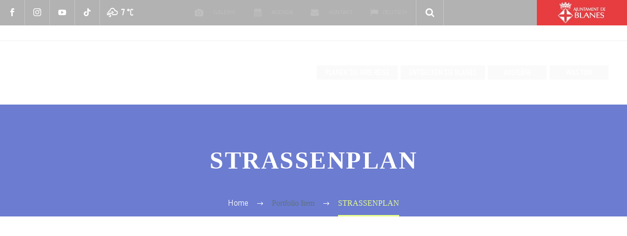

--- FILE ---
content_type: text/html; charset=UTF-8
request_url: https://www.blanescostabrava.cat/de/pf/strassenplan/
body_size: 17945
content:

<!DOCTYPE html>
<!--[if IE 7]>
<html class="ie ie7" lang="de-DE" prefix="og: https://ogp.me/ns#" xmlns:og="https://ogp.me/ns#" xmlns:fb="https://ogp.me/ns/fb#">
<![endif]-->
<!--[if IE 8]>
<html class="ie ie8" lang="de-DE" prefix="og: https://ogp.me/ns#" xmlns:og="https://ogp.me/ns#" xmlns:fb="https://ogp.me/ns/fb#">
<![endif]-->
<!--[if !(IE 7) | !(IE 8) ]><!-->
<html lang="de-DE" prefix="og: https://ogp.me/ns#" xmlns:og="https://ogp.me/ns#" xmlns:fb="https://ogp.me/ns/fb#">
<!--<![endif]-->
<head>
	<!-- Google Analytics -->
	<script>
		(function(i,s,o,g,r,a,m){i['GoogleAnalyticsObject']=r;i[r]=i[r]||function(){
		(i[r].q=i[r].q||[]).push(arguments)},i[r].l=1*new Date();a=s.createElement(o),
		m=s.getElementsByTagName(o)[0];a.async=1;a.src=g;m.parentNode.insertBefore(a,m)
		})(window,document,'script','https://www.google-analytics.com/analytics.js','ga');

		ga('create', 'UA-29621344-1', 'auto');
		ga('send', 'pageview');
	</script>
	<!-- End Google Analytics -->
	<!-- Global site tag (gtag.js) - Google Analytics -->
	<!-- Global site tag (gtag.js) - Google Analytics -->
	<script async src="https://www.googletagmanager.com/gtag/js?id=UA-32624549-2">
	</script>
	<script>
		window.dataLayer = window.dataLayer || [];
		function gtag(){dataLayer.push(arguments);}
		gtag('js', new Date());

		gtag('config', 'UA-32624549-2');
	</script>


	<meta charset="UTF-8">
	<meta name="viewport" content="width=device-width, initial-scale=1.0" />
	<meta name="robots" content="index, follow">
	<link rel="profile" href="http://gmpg.org/xfn/11">
	<link rel="pingback" href="https://www.blanescostabrava.cat/xmlrpc.php">
		<style>img:is([sizes="auto" i], [sizes^="auto," i]) { contain-intrinsic-size: 3000px 1500px }</style>
	<link rel="alternate" hreflang="ca" href="https://www.blanescostabrava.cat/pf/planol-carrers/" />
<link rel="alternate" hreflang="es" href="https://www.blanescostabrava.cat/es/pf/mapa-de-las-calles/" />
<link rel="alternate" hreflang="en" href="https://www.blanescostabrava.cat/en/pf/street-map/" />
<link rel="alternate" hreflang="fr" href="https://www.blanescostabrava.cat/fr/pf/carte-des-rues/" />
<link rel="alternate" hreflang="ru" href="https://www.blanescostabrava.cat/ru/pf/%d0%bf%d0%bb%d0%b0%d0%bd-%d1%83%d0%ba%d0%b0%d0%b7%d0%b0%d1%82%d0%b5%d0%bb%d1%8c-%d1%83%d0%bb%d0%b8%d1%86/" />
<link rel="alternate" hreflang="nl" href="https://www.blanescostabrava.cat/nl/pf/stratenplan/" />
<link rel="alternate" hreflang="de" href="https://www.blanescostabrava.cat/de/pf/strassenplan/" />
<link rel="alternate" hreflang="x-default" href="https://www.blanescostabrava.cat/pf/planol-carrers/" />
<script id="cookie-law-info-gcm-var-js">
var _ckyGcm = {"status":true,"default_settings":[{"analytics":"denied","advertisement":"denied","functional":"denied","necessary":"granted","ad_user_data":"denied","ad_personalization":"denied","regions":"All"}],"wait_for_update":2000,"url_passthrough":false,"ads_data_redaction":false};
</script>
<script id="cookie-law-info-gcm-js" type="text/javascript" src="https://www.blanescostabrava.cat/wp-content/plugins/cookie-law-info/lite/frontend/js/gcm.min.js"></script>
<script id="cookieyes" type="text/javascript" src="https://cdn-cookieyes.com/client_data/e1be1601b2d87663c4592df5/script.js"></script>
<!-- Suchmaschinen-Optimierung durch Rank Math PRO - https://rankmath.com/ -->
<title>STRASSENPLAN - Turisme Blanes</title>
<meta name="robots" content="index, follow, max-snippet:-1, max-video-preview:-1, max-image-preview:large"/>
<link rel="canonical" href="https://www.blanescostabrava.cat/de/pf/strassenplan/" />
<meta property="og:locale" content="de_DE" />
<meta property="og:type" content="article" />
<meta property="og:title" content="STRASSENPLAN - Turisme Blanes" />
<meta property="og:url" content="https://www.blanescostabrava.cat/de/pf/strassenplan/" />
<meta property="og:site_name" content="Turisme Blanes" />
<meta property="og:updated_time" content="2021-08-22T23:49:15+02:00" />
<meta property="og:image" content="https://www.blanescostabrava.cat/wp-content/uploads/2018/03/Allojament-Running-min-1024x491.jpg" />
<meta property="og:image:secure_url" content="https://www.blanescostabrava.cat/wp-content/uploads/2018/03/Allojament-Running-min-1024x491.jpg" />
<meta property="og:image:width" content="1024" />
<meta property="og:image:height" content="491" />
<meta property="og:image:alt" content="STRASSENPLAN" />
<meta property="og:image:type" content="image/jpeg" />
<meta name="twitter:card" content="summary_large_image" />
<meta name="twitter:title" content="STRASSENPLAN - Turisme Blanes" />
<meta name="twitter:image" content="https://www.blanescostabrava.cat/wp-content/uploads/2018/03/Allojament-Running-min-1024x491.jpg" />
<!-- /Rank Math WordPress SEO Plugin -->

<link rel='dns-prefetch' href='//fonts.googleapis.com' />
<link rel="alternate" type="application/rss+xml" title="Turisme Blanes &raquo; Feed" href="https://www.blanescostabrava.cat/de/feed/" />
<link rel="alternate" type="application/rss+xml" title="Turisme Blanes &raquo; Kommentar-Feed" href="https://www.blanescostabrava.cat/de/comments/feed/" />
<script type="text/javascript">
/* <![CDATA[ */
window._wpemojiSettings = {"baseUrl":"https:\/\/s.w.org\/images\/core\/emoji\/15.0.3\/72x72\/","ext":".png","svgUrl":"https:\/\/s.w.org\/images\/core\/emoji\/15.0.3\/svg\/","svgExt":".svg","source":{"concatemoji":"https:\/\/www.blanescostabrava.cat\/wp-includes\/js\/wp-emoji-release.min.js"}};
/*! This file is auto-generated */
!function(i,n){var o,s,e;function c(e){try{var t={supportTests:e,timestamp:(new Date).valueOf()};sessionStorage.setItem(o,JSON.stringify(t))}catch(e){}}function p(e,t,n){e.clearRect(0,0,e.canvas.width,e.canvas.height),e.fillText(t,0,0);var t=new Uint32Array(e.getImageData(0,0,e.canvas.width,e.canvas.height).data),r=(e.clearRect(0,0,e.canvas.width,e.canvas.height),e.fillText(n,0,0),new Uint32Array(e.getImageData(0,0,e.canvas.width,e.canvas.height).data));return t.every(function(e,t){return e===r[t]})}function u(e,t,n){switch(t){case"flag":return n(e,"\ud83c\udff3\ufe0f\u200d\u26a7\ufe0f","\ud83c\udff3\ufe0f\u200b\u26a7\ufe0f")?!1:!n(e,"\ud83c\uddfa\ud83c\uddf3","\ud83c\uddfa\u200b\ud83c\uddf3")&&!n(e,"\ud83c\udff4\udb40\udc67\udb40\udc62\udb40\udc65\udb40\udc6e\udb40\udc67\udb40\udc7f","\ud83c\udff4\u200b\udb40\udc67\u200b\udb40\udc62\u200b\udb40\udc65\u200b\udb40\udc6e\u200b\udb40\udc67\u200b\udb40\udc7f");case"emoji":return!n(e,"\ud83d\udc26\u200d\u2b1b","\ud83d\udc26\u200b\u2b1b")}return!1}function f(e,t,n){var r="undefined"!=typeof WorkerGlobalScope&&self instanceof WorkerGlobalScope?new OffscreenCanvas(300,150):i.createElement("canvas"),a=r.getContext("2d",{willReadFrequently:!0}),o=(a.textBaseline="top",a.font="600 32px Arial",{});return e.forEach(function(e){o[e]=t(a,e,n)}),o}function t(e){var t=i.createElement("script");t.src=e,t.defer=!0,i.head.appendChild(t)}"undefined"!=typeof Promise&&(o="wpEmojiSettingsSupports",s=["flag","emoji"],n.supports={everything:!0,everythingExceptFlag:!0},e=new Promise(function(e){i.addEventListener("DOMContentLoaded",e,{once:!0})}),new Promise(function(t){var n=function(){try{var e=JSON.parse(sessionStorage.getItem(o));if("object"==typeof e&&"number"==typeof e.timestamp&&(new Date).valueOf()<e.timestamp+604800&&"object"==typeof e.supportTests)return e.supportTests}catch(e){}return null}();if(!n){if("undefined"!=typeof Worker&&"undefined"!=typeof OffscreenCanvas&&"undefined"!=typeof URL&&URL.createObjectURL&&"undefined"!=typeof Blob)try{var e="postMessage("+f.toString()+"("+[JSON.stringify(s),u.toString(),p.toString()].join(",")+"));",r=new Blob([e],{type:"text/javascript"}),a=new Worker(URL.createObjectURL(r),{name:"wpTestEmojiSupports"});return void(a.onmessage=function(e){c(n=e.data),a.terminate(),t(n)})}catch(e){}c(n=f(s,u,p))}t(n)}).then(function(e){for(var t in e)n.supports[t]=e[t],n.supports.everything=n.supports.everything&&n.supports[t],"flag"!==t&&(n.supports.everythingExceptFlag=n.supports.everythingExceptFlag&&n.supports[t]);n.supports.everythingExceptFlag=n.supports.everythingExceptFlag&&!n.supports.flag,n.DOMReady=!1,n.readyCallback=function(){n.DOMReady=!0}}).then(function(){return e}).then(function(){var e;n.supports.everything||(n.readyCallback(),(e=n.source||{}).concatemoji?t(e.concatemoji):e.wpemoji&&e.twemoji&&(t(e.twemoji),t(e.wpemoji)))}))}((window,document),window._wpemojiSettings);
/* ]]> */
</script>
<link rel='stylesheet' id='thegem-preloader-css' href='https://www.blanescostabrava.cat/wp-content/themes/thegem/css/thegem-preloader.css' type='text/css' media='all' />
<style id='thegem-preloader-inline-css' type='text/css'>

		body:not(.compose-mode) .gem-icon-style-gradient span,
		body:not(.compose-mode) .gem-icon .gem-icon-half-1,
		body:not(.compose-mode) .gem-icon .gem-icon-half-2 {
			opacity: 0 !important;
			}
</style>
<link rel='stylesheet' id='thegem-reset-css' href='https://www.blanescostabrava.cat/wp-content/themes/thegem/css/thegem-reset.css' type='text/css' media='all' />
<link rel='stylesheet' id='thegem-grid-css' href='https://www.blanescostabrava.cat/wp-content/themes/thegem/css/thegem-grid.css' type='text/css' media='all' />
<link rel='stylesheet' id='thegem-header-css' href='https://www.blanescostabrava.cat/wp-content/themes/thegem/css/thegem-header.css' type='text/css' media='all' />
<link rel='stylesheet' id='thegem-style-css' href='https://www.blanescostabrava.cat/wp-content/themes/thegem/style.css' type='text/css' media='all' />
<link rel='stylesheet' id='thegem-child-style-css' href='https://www.blanescostabrava.cat/wp-content/themes/blanes/style.css' type='text/css' media='all' />
<link rel='stylesheet' id='thegem-widgets-css' href='https://www.blanescostabrava.cat/wp-content/themes/thegem/css/thegem-widgets.css' type='text/css' media='all' />
<link rel='stylesheet' id='thegem-new-css-css' href='https://www.blanescostabrava.cat/wp-content/themes/thegem/css/thegem-new-css.css' type='text/css' media='all' />
<link rel='stylesheet' id='perevazka-css-css-css' href='https://www.blanescostabrava.cat/wp-content/themes/thegem/css/thegem-perevazka-css.css' type='text/css' media='all' />
<link rel='stylesheet' id='thegem-google-fonts-css' href='//fonts.googleapis.com/css' type='text/css' media='all' />
<link rel='stylesheet' id='thegem-custom-css' href='https://www.blanescostabrava.cat/wp-content/themes/blanes/css/custom-8DOkoqUn.css' type='text/css' media='all' />
<style id='thegem-custom-inline-css' type='text/css'>
#page-title {background-color: #6c7cd0;padding-top: 80px;padding-bottom: 80px;}#page-title h1,#page-title .title-rich-content {color: #ffffff;}.page-title-excerpt {color: #ffffff;margin-top: 18px;}#page-title .page-title-title {}#page-title .page-title-title .styled-subtitle.light,#page-title .page-title-excerpt .styled-subtitle.light{ font-family: var(--thegem-to-light-title-font-family); font-style: normal; font-weight: normal;}#page-title .page-title-title .title-main-menu,#page-title .page-title-excerpt .title-main-menu{ font-family: var(--thegem-to-menu-font-family); font-style: var(--thegem-to-menu-font-style); font-weight: var(--thegem-to-menu-font-weight); text-transform: var(--thegem-to-menu-text-transform); font-size: var(--thegem-to-menu-font-size); line-height: var(--thegem-to-menu-line-height); letter-spacing: var(--thegem-to-menu-letter-spacing, 0);}#page-title .page-title-title .title-main-menu.light,#page-title .page-title-excerpt .title-main-menu.light{ font-family: var(--thegem-to-light-title-font-family); font-style: normal; font-weight: normal;}#page-title .page-title-title .title-body,#page-title .page-title-excerpt .title-body{ font-family: var(--thegem-to-body-font-family); font-style: var(--thegem-to-body-font-style); font-weight: var(--thegem-to-body-font-weight); text-transform: var(--thegem-to-body-text-transform, none); font-size: var(--thegem-to-body-font-size); line-height: var(--thegem-to-body-line-height); letter-spacing: var(--thegem-to-body-letter-spacing);}#page-title .page-title-title .title-body.light,#page-title .page-title-excerpt .title-body.light{ font-family: var(--thegem-to-light-title-font-family); font-style: normal; font-weight: normal;}#page-title .page-title-title .title-tiny-body,#page-title .page-title-excerpt .title-tiny-body{ font-family: var(--thegem-to-body-tiny-font-family); font-style: var(--thegem-to-body-tiny-font-style); font-weight: var(--thegem-to-body-tiny-font-weight); text-transform: var(--thegem-to-body-tiny-text-transform, none); font-size: var(--thegem-to-body-tiny-font-size); line-height: var(--thegem-to-body-tiny-line-height); letter-spacing: var(--thegem-to-body-tiny-letter-spacing);}#page-title .page-title-title .title-tiny-body.light,#page-title .page-title-excerpt .title-tiny-body.light{ font-family: var(--thegem-to-light-title-font-family); font-style: normal; font-weight: normal;}.page-title-inner,body .breadcrumbs{padding-left: 0px;padding-right: 0px;}body .page-title-block .breadcrumbs-container{	text-align: center;}.page-breadcrumbs ul li a,.page-breadcrumbs ul li:not(:last-child):after{	color: #99A9B5FF;}.page-breadcrumbs ul li{	color: #3C3950FF;}.page-breadcrumbs ul li a:hover{	color: #3C3950FF;}.block-content {padding-top: 135px;}.block-content:last-of-type {padding-bottom: 110px;}.gem-slideshow,.slideshow-preloader {}#top-area {	display: block;}@media (max-width: 991px) {#page-title {padding-top: 80px;padding-bottom: 80px;}.page-title-inner, body .breadcrumbs{padding-left: 0px;padding-right: 0px;}.page-title-excerpt {margin-top: 18px;}#page-title .page-title-title {margin-top: 0px;}.block-content {}.block-content:last-of-type {}#top-area {	display: block;}}@media (max-width: 767px) {#page-title {padding-top: 80px;padding-bottom: 80px;}.page-title-inner,body .breadcrumbs{padding-left: 0px;padding-right: 0px;}.page-title-excerpt {margin-top: 18px;}#page-title .page-title-title {margin-top: 0px;}.block-content {}.block-content:last-of-type {}#top-area {	display: none;}}
</style>
<link rel='stylesheet' id='js_composer_front-css' href='https://www.blanescostabrava.cat/wp-content/plugins/js_composer/assets/css/js_composer.min.css' type='text/css' media='all' />
<link rel='stylesheet' id='thegem_js_composer_front-css' href='https://www.blanescostabrava.cat/wp-content/themes/thegem/css/thegem-js_composer_columns.css' type='text/css' media='all' />
<link rel='stylesheet' id='thegem-additional-blog-1-css' href='https://www.blanescostabrava.cat/wp-content/themes/thegem/css/thegem-additional-blog-1.css' type='text/css' media='all' />
<link rel='stylesheet' id='jquery-fancybox-css' href='https://www.blanescostabrava.cat/wp-content/themes/thegem/js/fancyBox/jquery.fancybox.min.css' type='text/css' media='all' />
<link rel='stylesheet' id='thegem-vc_elements-css' href='https://www.blanescostabrava.cat/wp-content/themes/thegem/css/thegem-vc_elements.css' type='text/css' media='all' />
<style id='wp-emoji-styles-inline-css' type='text/css'>

	img.wp-smiley, img.emoji {
		display: inline !important;
		border: none !important;
		box-shadow: none !important;
		height: 1em !important;
		width: 1em !important;
		margin: 0 0.07em !important;
		vertical-align: -0.1em !important;
		background: none !important;
		padding: 0 !important;
	}
</style>
<link rel='stylesheet' id='wp-block-library-css' href='https://www.blanescostabrava.cat/wp-includes/css/dist/block-library/style.min.css' type='text/css' media='all' />
<style id='rank-math-toc-block-style-inline-css' type='text/css'>
.wp-block-rank-math-toc-block nav ol{counter-reset:item}.wp-block-rank-math-toc-block nav ol li{display:block}.wp-block-rank-math-toc-block nav ol li:before{content:counters(item, ".") ". ";counter-increment:item}

</style>
<style id='rank-math-rich-snippet-style-inline-css' type='text/css'>
/*!
* Plugin:  Rank Math
* URL: https://rankmath.com/wordpress/plugin/seo-suite/
* Name:  rank-math-review-snippet.css
*/@-webkit-keyframes spin{0%{-webkit-transform:rotate(0deg)}100%{-webkit-transform:rotate(-360deg)}}@keyframes spin{0%{-webkit-transform:rotate(0deg)}100%{-webkit-transform:rotate(-360deg)}}@keyframes bounce{from{-webkit-transform:translateY(0px);transform:translateY(0px)}to{-webkit-transform:translateY(-5px);transform:translateY(-5px)}}@-webkit-keyframes bounce{from{-webkit-transform:translateY(0px);transform:translateY(0px)}to{-webkit-transform:translateY(-5px);transform:translateY(-5px)}}@-webkit-keyframes loading{0%{background-size:20% 50% ,20% 50% ,20% 50%}20%{background-size:20% 20% ,20% 50% ,20% 50%}40%{background-size:20% 100%,20% 20% ,20% 50%}60%{background-size:20% 50% ,20% 100%,20% 20%}80%{background-size:20% 50% ,20% 50% ,20% 100%}100%{background-size:20% 50% ,20% 50% ,20% 50%}}@keyframes loading{0%{background-size:20% 50% ,20% 50% ,20% 50%}20%{background-size:20% 20% ,20% 50% ,20% 50%}40%{background-size:20% 100%,20% 20% ,20% 50%}60%{background-size:20% 50% ,20% 100%,20% 20%}80%{background-size:20% 50% ,20% 50% ,20% 100%}100%{background-size:20% 50% ,20% 50% ,20% 50%}}:root{--rankmath-wp-adminbar-height: 0}#rank-math-rich-snippet-wrapper{overflow:hidden}#rank-math-rich-snippet-wrapper h5.rank-math-title{display:block;font-size:18px;line-height:1.4}#rank-math-rich-snippet-wrapper .rank-math-review-image{float:right;max-width:40%;margin-left:15px}#rank-math-rich-snippet-wrapper .rank-math-review-data{margin-bottom:15px}#rank-math-rich-snippet-wrapper .rank-math-total-wrapper{width:100%;padding:0 0 20px 0;float:left;clear:both;position:relative;-webkit-box-sizing:border-box;box-sizing:border-box}#rank-math-rich-snippet-wrapper .rank-math-total-wrapper .rank-math-total{border:0;display:block;margin:0;width:auto;float:left;text-align:left;padding:0;font-size:24px;line-height:1;font-weight:700;-webkit-box-sizing:border-box;box-sizing:border-box;overflow:hidden}#rank-math-rich-snippet-wrapper .rank-math-total-wrapper .rank-math-review-star{float:left;margin-left:15px;margin-top:5px;position:relative;z-index:99;line-height:1}#rank-math-rich-snippet-wrapper .rank-math-total-wrapper .rank-math-review-star .rank-math-review-result-wrapper{display:inline-block;white-space:nowrap;position:relative;color:#e7e7e7}#rank-math-rich-snippet-wrapper .rank-math-total-wrapper .rank-math-review-star .rank-math-review-result-wrapper .rank-math-review-result{position:absolute;top:0;left:0;overflow:hidden;white-space:nowrap;color:#ffbe01}#rank-math-rich-snippet-wrapper .rank-math-total-wrapper .rank-math-review-star .rank-math-review-result-wrapper i{font-size:18px;-webkit-text-stroke-width:1px;font-style:normal;padding:0 2px;line-height:inherit}#rank-math-rich-snippet-wrapper .rank-math-total-wrapper .rank-math-review-star .rank-math-review-result-wrapper i:before{content:"\2605"}body.rtl #rank-math-rich-snippet-wrapper .rank-math-review-image{float:left;margin-left:0;margin-right:15px}body.rtl #rank-math-rich-snippet-wrapper .rank-math-total-wrapper .rank-math-total{float:right}body.rtl #rank-math-rich-snippet-wrapper .rank-math-total-wrapper .rank-math-review-star{float:right;margin-left:0;margin-right:15px}body.rtl #rank-math-rich-snippet-wrapper .rank-math-total-wrapper .rank-math-review-star .rank-math-review-result{left:auto;right:0}@media screen and (max-width: 480px){#rank-math-rich-snippet-wrapper .rank-math-review-image{display:block;max-width:100%;width:100%;text-align:center;margin-right:0}#rank-math-rich-snippet-wrapper .rank-math-review-data{clear:both}}.clear{clear:both}

</style>
<style id='classic-theme-styles-inline-css' type='text/css'>
/*! This file is auto-generated */
.wp-block-button__link{color:#fff;background-color:#32373c;border-radius:9999px;box-shadow:none;text-decoration:none;padding:calc(.667em + 2px) calc(1.333em + 2px);font-size:1.125em}.wp-block-file__button{background:#32373c;color:#fff;text-decoration:none}
</style>
<style id='global-styles-inline-css' type='text/css'>
:root{--wp--preset--aspect-ratio--square: 1;--wp--preset--aspect-ratio--4-3: 4/3;--wp--preset--aspect-ratio--3-4: 3/4;--wp--preset--aspect-ratio--3-2: 3/2;--wp--preset--aspect-ratio--2-3: 2/3;--wp--preset--aspect-ratio--16-9: 16/9;--wp--preset--aspect-ratio--9-16: 9/16;--wp--preset--color--black: #000000;--wp--preset--color--cyan-bluish-gray: #abb8c3;--wp--preset--color--white: #ffffff;--wp--preset--color--pale-pink: #f78da7;--wp--preset--color--vivid-red: #cf2e2e;--wp--preset--color--luminous-vivid-orange: #ff6900;--wp--preset--color--luminous-vivid-amber: #fcb900;--wp--preset--color--light-green-cyan: #7bdcb5;--wp--preset--color--vivid-green-cyan: #00d084;--wp--preset--color--pale-cyan-blue: #8ed1fc;--wp--preset--color--vivid-cyan-blue: #0693e3;--wp--preset--color--vivid-purple: #9b51e0;--wp--preset--gradient--vivid-cyan-blue-to-vivid-purple: linear-gradient(135deg,rgba(6,147,227,1) 0%,rgb(155,81,224) 100%);--wp--preset--gradient--light-green-cyan-to-vivid-green-cyan: linear-gradient(135deg,rgb(122,220,180) 0%,rgb(0,208,130) 100%);--wp--preset--gradient--luminous-vivid-amber-to-luminous-vivid-orange: linear-gradient(135deg,rgba(252,185,0,1) 0%,rgba(255,105,0,1) 100%);--wp--preset--gradient--luminous-vivid-orange-to-vivid-red: linear-gradient(135deg,rgba(255,105,0,1) 0%,rgb(207,46,46) 100%);--wp--preset--gradient--very-light-gray-to-cyan-bluish-gray: linear-gradient(135deg,rgb(238,238,238) 0%,rgb(169,184,195) 100%);--wp--preset--gradient--cool-to-warm-spectrum: linear-gradient(135deg,rgb(74,234,220) 0%,rgb(151,120,209) 20%,rgb(207,42,186) 40%,rgb(238,44,130) 60%,rgb(251,105,98) 80%,rgb(254,248,76) 100%);--wp--preset--gradient--blush-light-purple: linear-gradient(135deg,rgb(255,206,236) 0%,rgb(152,150,240) 100%);--wp--preset--gradient--blush-bordeaux: linear-gradient(135deg,rgb(254,205,165) 0%,rgb(254,45,45) 50%,rgb(107,0,62) 100%);--wp--preset--gradient--luminous-dusk: linear-gradient(135deg,rgb(255,203,112) 0%,rgb(199,81,192) 50%,rgb(65,88,208) 100%);--wp--preset--gradient--pale-ocean: linear-gradient(135deg,rgb(255,245,203) 0%,rgb(182,227,212) 50%,rgb(51,167,181) 100%);--wp--preset--gradient--electric-grass: linear-gradient(135deg,rgb(202,248,128) 0%,rgb(113,206,126) 100%);--wp--preset--gradient--midnight: linear-gradient(135deg,rgb(2,3,129) 0%,rgb(40,116,252) 100%);--wp--preset--font-size--small: 13px;--wp--preset--font-size--medium: 20px;--wp--preset--font-size--large: 36px;--wp--preset--font-size--x-large: 42px;--wp--preset--spacing--20: 0.44rem;--wp--preset--spacing--30: 0.67rem;--wp--preset--spacing--40: 1rem;--wp--preset--spacing--50: 1.5rem;--wp--preset--spacing--60: 2.25rem;--wp--preset--spacing--70: 3.38rem;--wp--preset--spacing--80: 5.06rem;--wp--preset--shadow--natural: 6px 6px 9px rgba(0, 0, 0, 0.2);--wp--preset--shadow--deep: 12px 12px 50px rgba(0, 0, 0, 0.4);--wp--preset--shadow--sharp: 6px 6px 0px rgba(0, 0, 0, 0.2);--wp--preset--shadow--outlined: 6px 6px 0px -3px rgba(255, 255, 255, 1), 6px 6px rgba(0, 0, 0, 1);--wp--preset--shadow--crisp: 6px 6px 0px rgba(0, 0, 0, 1);}:where(.is-layout-flex){gap: 0.5em;}:where(.is-layout-grid){gap: 0.5em;}body .is-layout-flex{display: flex;}.is-layout-flex{flex-wrap: wrap;align-items: center;}.is-layout-flex > :is(*, div){margin: 0;}body .is-layout-grid{display: grid;}.is-layout-grid > :is(*, div){margin: 0;}:where(.wp-block-columns.is-layout-flex){gap: 2em;}:where(.wp-block-columns.is-layout-grid){gap: 2em;}:where(.wp-block-post-template.is-layout-flex){gap: 1.25em;}:where(.wp-block-post-template.is-layout-grid){gap: 1.25em;}.has-black-color{color: var(--wp--preset--color--black) !important;}.has-cyan-bluish-gray-color{color: var(--wp--preset--color--cyan-bluish-gray) !important;}.has-white-color{color: var(--wp--preset--color--white) !important;}.has-pale-pink-color{color: var(--wp--preset--color--pale-pink) !important;}.has-vivid-red-color{color: var(--wp--preset--color--vivid-red) !important;}.has-luminous-vivid-orange-color{color: var(--wp--preset--color--luminous-vivid-orange) !important;}.has-luminous-vivid-amber-color{color: var(--wp--preset--color--luminous-vivid-amber) !important;}.has-light-green-cyan-color{color: var(--wp--preset--color--light-green-cyan) !important;}.has-vivid-green-cyan-color{color: var(--wp--preset--color--vivid-green-cyan) !important;}.has-pale-cyan-blue-color{color: var(--wp--preset--color--pale-cyan-blue) !important;}.has-vivid-cyan-blue-color{color: var(--wp--preset--color--vivid-cyan-blue) !important;}.has-vivid-purple-color{color: var(--wp--preset--color--vivid-purple) !important;}.has-black-background-color{background-color: var(--wp--preset--color--black) !important;}.has-cyan-bluish-gray-background-color{background-color: var(--wp--preset--color--cyan-bluish-gray) !important;}.has-white-background-color{background-color: var(--wp--preset--color--white) !important;}.has-pale-pink-background-color{background-color: var(--wp--preset--color--pale-pink) !important;}.has-vivid-red-background-color{background-color: var(--wp--preset--color--vivid-red) !important;}.has-luminous-vivid-orange-background-color{background-color: var(--wp--preset--color--luminous-vivid-orange) !important;}.has-luminous-vivid-amber-background-color{background-color: var(--wp--preset--color--luminous-vivid-amber) !important;}.has-light-green-cyan-background-color{background-color: var(--wp--preset--color--light-green-cyan) !important;}.has-vivid-green-cyan-background-color{background-color: var(--wp--preset--color--vivid-green-cyan) !important;}.has-pale-cyan-blue-background-color{background-color: var(--wp--preset--color--pale-cyan-blue) !important;}.has-vivid-cyan-blue-background-color{background-color: var(--wp--preset--color--vivid-cyan-blue) !important;}.has-vivid-purple-background-color{background-color: var(--wp--preset--color--vivid-purple) !important;}.has-black-border-color{border-color: var(--wp--preset--color--black) !important;}.has-cyan-bluish-gray-border-color{border-color: var(--wp--preset--color--cyan-bluish-gray) !important;}.has-white-border-color{border-color: var(--wp--preset--color--white) !important;}.has-pale-pink-border-color{border-color: var(--wp--preset--color--pale-pink) !important;}.has-vivid-red-border-color{border-color: var(--wp--preset--color--vivid-red) !important;}.has-luminous-vivid-orange-border-color{border-color: var(--wp--preset--color--luminous-vivid-orange) !important;}.has-luminous-vivid-amber-border-color{border-color: var(--wp--preset--color--luminous-vivid-amber) !important;}.has-light-green-cyan-border-color{border-color: var(--wp--preset--color--light-green-cyan) !important;}.has-vivid-green-cyan-border-color{border-color: var(--wp--preset--color--vivid-green-cyan) !important;}.has-pale-cyan-blue-border-color{border-color: var(--wp--preset--color--pale-cyan-blue) !important;}.has-vivid-cyan-blue-border-color{border-color: var(--wp--preset--color--vivid-cyan-blue) !important;}.has-vivid-purple-border-color{border-color: var(--wp--preset--color--vivid-purple) !important;}.has-vivid-cyan-blue-to-vivid-purple-gradient-background{background: var(--wp--preset--gradient--vivid-cyan-blue-to-vivid-purple) !important;}.has-light-green-cyan-to-vivid-green-cyan-gradient-background{background: var(--wp--preset--gradient--light-green-cyan-to-vivid-green-cyan) !important;}.has-luminous-vivid-amber-to-luminous-vivid-orange-gradient-background{background: var(--wp--preset--gradient--luminous-vivid-amber-to-luminous-vivid-orange) !important;}.has-luminous-vivid-orange-to-vivid-red-gradient-background{background: var(--wp--preset--gradient--luminous-vivid-orange-to-vivid-red) !important;}.has-very-light-gray-to-cyan-bluish-gray-gradient-background{background: var(--wp--preset--gradient--very-light-gray-to-cyan-bluish-gray) !important;}.has-cool-to-warm-spectrum-gradient-background{background: var(--wp--preset--gradient--cool-to-warm-spectrum) !important;}.has-blush-light-purple-gradient-background{background: var(--wp--preset--gradient--blush-light-purple) !important;}.has-blush-bordeaux-gradient-background{background: var(--wp--preset--gradient--blush-bordeaux) !important;}.has-luminous-dusk-gradient-background{background: var(--wp--preset--gradient--luminous-dusk) !important;}.has-pale-ocean-gradient-background{background: var(--wp--preset--gradient--pale-ocean) !important;}.has-electric-grass-gradient-background{background: var(--wp--preset--gradient--electric-grass) !important;}.has-midnight-gradient-background{background: var(--wp--preset--gradient--midnight) !important;}.has-small-font-size{font-size: var(--wp--preset--font-size--small) !important;}.has-medium-font-size{font-size: var(--wp--preset--font-size--medium) !important;}.has-large-font-size{font-size: var(--wp--preset--font-size--large) !important;}.has-x-large-font-size{font-size: var(--wp--preset--font-size--x-large) !important;}
:where(.wp-block-post-template.is-layout-flex){gap: 1.25em;}:where(.wp-block-post-template.is-layout-grid){gap: 1.25em;}
:where(.wp-block-columns.is-layout-flex){gap: 2em;}:where(.wp-block-columns.is-layout-grid){gap: 2em;}
:root :where(.wp-block-pullquote){font-size: 1.5em;line-height: 1.6;}
</style>
<link rel='stylesheet' id='wpml-blocks-css' href='https://www.blanescostabrava.cat/wp-content/plugins/sitepress-multilingual-cms/dist/css/blocks/styles.css' type='text/css' media='all' />
<link rel='stylesheet' id='contact-form-7-css' href='https://www.blanescostabrava.cat/wp-content/plugins/contact-form-7/includes/css/styles.css' type='text/css' media='all' />
<link rel='stylesheet' id='wpa-css-css' href='https://www.blanescostabrava.cat/wp-content/plugins/honeypot/includes/css/wpa.css' type='text/css' media='all' />
<link rel='stylesheet' id='bxslider-css-css' href='https://www.blanescostabrava.cat/wp-content/plugins/it-blanes/css/jquery.bxslider.css' type='text/css' media='all' />
<link rel='stylesheet' id='blanes-css-css' href='https://www.blanescostabrava.cat/wp-content/plugins/it-blanes/css/blanes.css' type='text/css' media='all' />
<link rel='stylesheet' id='menu-image-css' href='https://www.blanescostabrava.cat/wp-content/plugins/menu-image/includes/css/menu-image.css' type='text/css' media='all' />
<link rel='stylesheet' id='dashicons-css' href='https://www.blanescostabrava.cat/wp-includes/css/dashicons.min.css' type='text/css' media='all' />
<link rel='stylesheet' id='simple-weather-css' href='https://www.blanescostabrava.cat/wp-content/plugins/simple-weather/css/simple-weather.css' type='text/css' media='all' />
<link rel='stylesheet' id='wpml-menu-item-0-css' href='https://www.blanescostabrava.cat/wp-content/plugins/sitepress-multilingual-cms/templates/language-switchers/menu-item/style.min.css' type='text/css' media='all' />
<link rel='stylesheet' id='responsive-css' href='https://www.blanescostabrava.cat/wp-content/themes/blanes/css/style-responsive.css' type='text/css' media='all' />
<link rel='stylesheet' id='evcal_google_fonts-css' href='//fonts.googleapis.com/css' type='text/css' media='screen' />
<link rel='stylesheet' id='evcal_cal_default-css' href='//www.blanescostabrava.cat/wp-content/plugins/eventON/assets/css/eventon_styles.css' type='text/css' media='all' />
<link rel='stylesheet' id='evo_font_icons-css' href='//www.blanescostabrava.cat/wp-content/plugins/eventON/assets/fonts/font-awesome.css' type='text/css' media='all' />
<link rel='stylesheet' id='eventon_dynamic_styles-css' href='//www.blanescostabrava.cat/wp-content/plugins/eventON/assets/css/eventon_dynamic_styles.css' type='text/css' media='all' />
<link rel='stylesheet' id='evoli_styles-css' href='//www.blanescostabrava.cat/wp-content/plugins/eventon-lists-items/assets/LI_styles.css' type='text/css' media='all' />
<script type="text/javascript">function fullHeightRow() {
			var fullHeight,
				offsetTop,
				element = document.getElementsByClassName('vc_row-o-full-height')[0];
			if (element) {
				fullHeight = window.innerHeight;
				offsetTop = window.pageYOffset + element.getBoundingClientRect().top;
				if (offsetTop < fullHeight) {
					fullHeight = 100 - offsetTop / (fullHeight / 100);
					element.style.minHeight = fullHeight + 'vh'
				}
			}
		}</script><script type="text/javascript" src="https://www.blanescostabrava.cat/wp-includes/js/jquery/jquery.min.js" id="jquery-core-js"></script>
<script type="text/javascript" src="https://www.blanescostabrava.cat/wp-includes/js/jquery/jquery-migrate.min.js" id="jquery-migrate-js"></script>
<script type="text/javascript" id="wpml-cookie-js-extra">
/* <![CDATA[ */
var wpml_cookies = {"wp-wpml_current_language":{"value":"de","expires":1,"path":"\/"}};
var wpml_cookies = {"wp-wpml_current_language":{"value":"de","expires":1,"path":"\/"}};
/* ]]> */
</script>
<script type="text/javascript" src="https://www.blanescostabrava.cat/wp-content/plugins/sitepress-multilingual-cms/res/js/cookies/language-cookie.js" id="wpml-cookie-js" defer="defer" data-wp-strategy="defer"></script>
<!--[if lt IE 9]>
<script type="text/javascript" src="https://www.blanescostabrava.cat/wp-content/themes/thegem/js/html5.js" id="html5-js"></script>
<![endif]-->
<script type="text/javascript" src="https://www.blanescostabrava.cat/wp-content/plugins/it-blanes/js/jquery.bxslider.js" id="bxslider-js-js"></script>
<script type="text/javascript" id="blanes-js-js-extra">
/* <![CDATA[ */
var globaljs = {"site_url":"https:\/\/www.blanescostabrava.cat","backgroundFix":""};
/* ]]> */
</script>
<script type="text/javascript" src="https://www.blanescostabrava.cat/wp-content/plugins/it-blanes/js/blanes.js" id="blanes-js-js"></script>
<script type="text/javascript" id="zilla-likes-js-extra">
/* <![CDATA[ */
var zilla_likes = {"ajaxurl":"https:\/\/www.blanescostabrava.cat\/wp-admin\/admin-ajax.php"};
/* ]]> */
</script>
<script type="text/javascript" src="https://www.blanescostabrava.cat/wp-content/plugins/zilla-likes/scripts/zilla-likes.js" id="zilla-likes-js"></script>
<script></script><link rel="https://api.w.org/" href="https://www.blanescostabrava.cat/de/wp-json/" /><link rel="EditURI" type="application/rsd+xml" title="RSD" href="https://www.blanescostabrava.cat/xmlrpc.php?rsd" />

<link rel='shortlink' href='https://www.blanescostabrava.cat/de/?p=68776' />
<link rel="alternate" title="oEmbed (JSON)" type="application/json+oembed" href="https://www.blanescostabrava.cat/de/wp-json/oembed/1.0/embed?url=https%3A%2F%2Fwww.blanescostabrava.cat%2Fde%2Fpf%2Fstrassenplan%2F" />
<link rel="alternate" title="oEmbed (XML)" type="text/xml+oembed" href="https://www.blanescostabrava.cat/de/wp-json/oembed/1.0/embed?url=https%3A%2F%2Fwww.blanescostabrava.cat%2Fde%2Fpf%2Fstrassenplan%2F&#038;format=xml" />
<meta name="generator" content="WPML ver:4.6.15 stt:8,38,1,4,3,46,2;" />


<!-- EventON Version -->
<meta name="generator" content="EventON 2.6.6" />


<!-- Meta Pixel Code -->
<script type='text/javascript'>
!function(f,b,e,v,n,t,s){if(f.fbq)return;n=f.fbq=function(){n.callMethod?
n.callMethod.apply(n,arguments):n.queue.push(arguments)};if(!f._fbq)f._fbq=n;
n.push=n;n.loaded=!0;n.version='2.0';n.queue=[];t=b.createElement(e);t.async=!0;
t.src=v;s=b.getElementsByTagName(e)[0];s.parentNode.insertBefore(t,s)}(window,
document,'script','https://connect.facebook.net/en_US/fbevents.js?v=next');
</script>
<!-- End Meta Pixel Code -->

      <script type='text/javascript'>
        var url = window.location.origin + '?ob=open-bridge';
        fbq('set', 'openbridge', '237255427597810', url);
      </script>
    <script type='text/javascript'>fbq('init', '237255427597810', {}, {
    "agent": "wordpress-6.7.4-4.0.1"
})</script><script type='text/javascript'>
    fbq('track', 'PageView', []);
  </script>
<!-- Meta Pixel Code -->
<noscript>
<img height="1" width="1" style="display:none" alt="fbpx"
src="https://www.facebook.com/tr?id=237255427597810&ev=PageView&noscript=1" />
</noscript>
<!-- End Meta Pixel Code -->
<meta name="generator" content="Powered by WPBakery Page Builder - drag and drop page builder for WordPress."/>
<link rel="icon" href="https://www.blanescostabrava.cat/wp-content/uploads/2018/04/favicon.png" sizes="32x32" />
<link rel="icon" href="https://www.blanescostabrava.cat/wp-content/uploads/2018/04/favicon.png" sizes="192x192" />
<link rel="apple-touch-icon" href="https://www.blanescostabrava.cat/wp-content/uploads/2018/04/favicon.png" />
<meta name="msapplication-TileImage" content="https://www.blanescostabrava.cat/wp-content/uploads/2018/04/favicon.png" />
<script>if(document.querySelector('[data-type="vc_custom-css"]')) {document.head.appendChild(document.querySelector('[data-type="vc_custom-css"]'));}</script>		<style type="text/css" id="wp-custom-css">
			.w1400 {
	max-width: 1400px;
	text-align: center;
	margin: 0 auto !important;
}
p, a {font-family: 'TradeGothic';}
h1.h2,h3,h4,h5,h6{font-family: 'Miso';}
.ocultar{display:none !important;}
.titulo-agenda.final h2{padding-top: 90px !important; font-size:50px !important;}
.boto-agenda-final a{border: 3px solid #3c3950 !important;
    font-family: Miso;
    color: #3c3950 !important;
    font-size: 27px !important;
    font-weight: 500;
    text-align: center !important;
    height: 52px;
    line-height: 18px !important;
    max-width: 300px;
    width: 100%;
    margin-top: 49px;
    background-color: #fff !important;
    border-radius: 0px !important;}
.boto-agenda-final a:hover{background-color: #f1f1f1 !important;}


@media(max-width:790px){
	.eventon_desc_in img{max-width:78vw;}
}
.taronja a{border-radius: 0px;
    background: #ff5713;
    width: auto;
    padding: 0px 30px;
    color: #fff !important;
    font-family: 'Miso';
    font-size: 21px;}

h5.entry-title.reverse-link-color span{font-family: 'Miso' !important;}
.sliders-esdeveniments .prettyphoto img{vertical-align: middle;
    height: 300px;
    object-fit: contain;
		width:80%;}
.sliders-esdeveniments .vc_item{text-align:center; background:#f5f5f5; margin-left:10px;}

		</style>
		<noscript><style> .wpb_animate_when_almost_visible { opacity: 1; }</style></noscript>
<meta property="og:title" content="STRASSENPLAN"/>
<meta property="og:description" content="STRASSENPLAN"/>
<meta property="og:site_name" content="Turisme Blanes"/>
<meta property="og:type" content="article"/>
<meta property="og:url" content="https://www.blanescostabrava.cat/de/pf/strassenplan/"/>
<meta property="og:image" content="https://www.blanescostabrava.cat/wp-content/uploads/2018/03/Allojament-Running-min-thegem-blog-timeline-large.jpg"/>

<meta itemprop="name" content="STRASSENPLAN"/>
<meta itemprop="description" content="STRASSENPLAN"/>
<meta itemprop="image" content="https://www.blanescostabrava.cat/wp-content/uploads/2018/03/Allojament-Running-min-thegem-blog-timeline-large.jpg"/>
</head>


<body class="thegem_pf_item-template-default single single-thegem_pf_item postid-68776 wpb-js-composer js-comp-ver-8.0.1 vc_responsive">

	<script type="text/javascript">
		var gemSettings = {"isTouch":"","forcedLasyDisabled":"","tabletPortrait":"1","tabletLandscape":"","topAreaMobileDisable":"","parallaxDisabled":"","fillTopArea":"","themePath":"https:\/\/www.blanescostabrava.cat\/wp-content\/themes\/thegem","rootUrl":"https:\/\/www.blanescostabrava.cat","mobileEffectsEnabled":"","isRTL":""};
		(function() {
    function isTouchDevice() {
        return (('ontouchstart' in window) ||
            (navigator.MaxTouchPoints > 0) ||
            (navigator.msMaxTouchPoints > 0));
    }

    window.gemSettings.isTouch = isTouchDevice();

    function userAgentDetection() {
        var ua = navigator.userAgent.toLowerCase(),
        platform = navigator.platform.toLowerCase(),
        UA = ua.match(/(opera|ie|firefox|chrome|version)[\s\/:]([\w\d\.]+)?.*?(safari|version[\s\/:]([\w\d\.]+)|$)/) || [null, 'unknown', 0],
        mode = UA[1] == 'ie' && document.documentMode;

        window.gemBrowser = {
            name: (UA[1] == 'version') ? UA[3] : UA[1],
            version: UA[2],
            platform: {
                name: ua.match(/ip(?:ad|od|hone)/) ? 'ios' : (ua.match(/(?:webos|android)/) || platform.match(/mac|win|linux/) || ['other'])[0]
                }
        };
            }

    window.updateGemClientSize = function() {
        if (window.gemOptions == null || window.gemOptions == undefined) {
            window.gemOptions = {
                first: false,
                clientWidth: 0,
                clientHeight: 0,
                innerWidth: -1
            };
        }

        window.gemOptions.clientWidth = window.innerWidth || document.documentElement.clientWidth;
        if (document.body != null && !window.gemOptions.clientWidth) {
            window.gemOptions.clientWidth = document.body.clientWidth;
        }

        window.gemOptions.clientHeight = window.innerHeight || document.documentElement.clientHeight;
        if (document.body != null && !window.gemOptions.clientHeight) {
            window.gemOptions.clientHeight = document.body.clientHeight;
        }
    };

    window.updateGemInnerSize = function(width) {
        window.gemOptions.innerWidth = width != undefined ? width : (document.body != null ? document.body.clientWidth : 0);
    };

    userAgentDetection();
    window.updateGemClientSize(true);

    window.gemSettings.lasyDisabled = window.gemSettings.forcedLasyDisabled || (!window.gemSettings.mobileEffectsEnabled && (window.gemSettings.isTouch || window.gemOptions.clientWidth <= 800));
})();
		(function() {
    if (window.gemBrowser.name == 'safari') {
        try {
            var safariVersion = parseInt(window.gemBrowser.version);
        } catch(e) {
            var safariVersion = 0;
        }
        if (safariVersion >= 9) {
            window.gemSettings.parallaxDisabled = true;
            window.gemSettings.fillTopArea = true;
        }
    }
})();
		(function() {
    var fullwithData = {
        page: null,
        pageWidth: 0,
        pageOffset: {},
        fixVcRow: true,
        pagePaddingLeft: 0
    };

    function updateFullwidthData() {
        fullwithData.pageOffset = fullwithData.page.getBoundingClientRect();
        fullwithData.pageWidth = parseFloat(fullwithData.pageOffset.width);
        fullwithData.pagePaddingLeft = 0;

        if (fullwithData.page.className.indexOf('vertical-header') != -1) {
            fullwithData.pagePaddingLeft = 45;
            if (fullwithData.pageWidth >= 1600) {
                fullwithData.pagePaddingLeft = 360;
            }
            if (fullwithData.pageWidth < 980) {
                fullwithData.pagePaddingLeft = 0;
            }
        }
    }

    function gem_fix_fullwidth_position(element) {
        if (element == null) {
            return false;
        }

        if (fullwithData.page == null) {
            fullwithData.page = document.getElementById('page');
            updateFullwidthData();
        }

        /*if (fullwithData.pageWidth < 1170) {
            return false;
        }*/

        if (!fullwithData.fixVcRow) {
            return false;
        }

        if (element.previousElementSibling != null && element.previousElementSibling != undefined && element.previousElementSibling.className.indexOf('fullwidth-block') == -1) {
            var elementParentViewportOffset = element.previousElementSibling.getBoundingClientRect();
        } else {
            var elementParentViewportOffset = element.parentNode.getBoundingClientRect();
        }

        /*if (elementParentViewportOffset.top > window.gemOptions.clientHeight) {
            fullwithData.fixVcRow = false;
            return false;
        }*/

        if (element.className.indexOf('vc_row') != -1) {
            var elementMarginLeft = -21;
            var elementMarginRight = -21;
        } else {
            var elementMarginLeft = 0;
            var elementMarginRight = 0;
        }

        var offset = parseInt(fullwithData.pageOffset.left + 0.5) - parseInt((elementParentViewportOffset.left < 0 ? 0 : elementParentViewportOffset.left) + 0.5) - elementMarginLeft + fullwithData.pagePaddingLeft;
        var offsetKey = window.gemSettings.isRTL ? 'right' : 'left';

        element.style.position = 'relative';
        element.style[offsetKey] = offset + 'px';
        element.style.width = fullwithData.pageWidth - fullwithData.pagePaddingLeft + 'px';

        if (element.className.indexOf('vc_row') == -1) {
            element.setAttribute('data-fullwidth-updated', 1);
        }

        if (element.className.indexOf('vc_row') != -1 && element.className.indexOf('vc_section') == -1 && !element.hasAttribute('data-vc-stretch-content')) {
            var el_full = element.parentNode.querySelector('.vc_row-full-width-before');
            var padding = -1 * offset;
            0 > padding && (padding = 0);
            var paddingRight = fullwithData.pageWidth - padding - el_full.offsetWidth + elementMarginLeft + elementMarginRight;
            0 > paddingRight && (paddingRight = 0);
            element.style.paddingLeft = padding + 'px';
            element.style.paddingRight = paddingRight + 'px';
        }
    }

    window.gem_fix_fullwidth_position = gem_fix_fullwidth_position;

    document.addEventListener('DOMContentLoaded', function() {
        var classes = [];

        if (window.gemSettings.isTouch) {
            document.body.classList.add('thegem-touch');
        }

        if (window.gemSettings.lasyDisabled && !window.gemSettings.forcedLasyDisabled) {
            document.body.classList.add('thegem-effects-disabled');
        }
    });

    if (window.gemSettings.parallaxDisabled) {
        var head  = document.getElementsByTagName('head')[0],
            link  = document.createElement('style');
        link.rel  = 'stylesheet';
        link.type = 'text/css';
        link.innerHTML = ".fullwidth-block.fullwidth-block-parallax-fixed .fullwidth-block-background { background-attachment: scroll !important; }";
        head.appendChild(link);
    }
})();

(function() {
    setTimeout(function() {
        var preloader = document.getElementById('page-preloader');
        if (preloader != null && preloader != undefined) {
            preloader.className += ' preloader-loaded';
        }
    }, window.pagePreloaderHideTime || 1000);
})();
	</script>
	
	<div id="page-preloader"><img alt="Preloader" src="https://www.blanescostabrava.cat/wp-content/themes/blanes/images/blanes.gif"></div></div>
	

<div id="page" class="layout-fullwidth header-style-3">

	
	
					<div id="top-menu">
            <div class="top-rss">			<div class="socials inline-inside">
															<a class="socials-item" href="https://www.facebook.com/blanes.costabrava" target="_blank" rel="noopener" title="Facebook">
                            <i class="socials-item-icon facebook "></i>
                        </a>
																																						<a class="socials-item" href="https://www.instagram.com/blanes.costabrava/" target="_blank" rel="noopener" title="Instagram">
                            <i class="socials-item-icon instagram "></i>
                        </a>
																																																								<a class="socials-item" href="https://www.youtube.com/@blanes.costabrava" target="_blank" rel="noopener" title="YouTube">
                            <i class="socials-item-icon youtube "></i>
                        </a>
																																																																																																																																																																																																																																												<a class="socials-item" href="https://www.tiktok.com/@blanes.costabrava" target="_blank" rel="noopener" title="TikTok">
                            <i class="socials-item-icon tiktok "></i>
                        </a>
																																																													</div>
			<div id="simple-weather--c7f844d00fdbd36dfb7e986d34b882c4" class="simple-weather simple-weather--vue" :style="atts.inline_css">
  <template v-if="style !== 'widget'">
    <span v-if="hasCurrentWeather()" class="simple-weather__day simple-weather__day--current">
      <span v-if="filter_var(atts.show_units)" class="simple-weather__date">{{current_weather.dt | momentjs( atts.date )}}</span>
      <i class="sw" :class="getWeatherIcon(current_weather)"></i>
      <em class="simple-weather__temp">{{current_weather.temp | temp}} &deg;<template v-if="filter_var(atts.show_units)">{{units}}</template>
      </em>
    </span>
    <template v-if="weather_feed">
      <span v-for="(day, index) in weather_feed" v-if="isDayVisible(index, day)" class="simple-weather__day">
        <span v-if="filter_var(atts.show_units)" class="simple-weather__date">{{day.dt | momentjs(atts.date)}}</span>
        <i class="sw" :class="getWeatherIcon(day)"></i>
        <em class="simple-weather__temp">{{day.temp | temp}} &deg;<em class="simple-weather__temp-min" v-if="filter_var(atts.night)">{{day.temp_min | temp}} &deg;</em><template v-if="filter_var(atts.show_units)">{{units}}</template></em>
      </span>
    </template>
    <template v-else>
      <span v-html="error" class="error"></span>
    </template>
  </template>
  <template v-else>
    <div class="simple-weather-widget" v-if="current_weather.name || weather_feed" :class="atts.inline_css ? 'simple-weather-widget--bg' : ''">
      <h4 class='widget_title' v-if="atts.title || current_weather.name" v-text="atts.title ? atts.title : current_weather.name"></h4>
      <div class="temp">
        <span v-if="current_weather.temp" class="degrees">{{current_weather.temp | temp}} &deg;</span>
        <span class="details">
          <template v-if="current_weather.humidity">Humidity: <em class="float-right">{{current_weather.humidity}}%</em><br></template>
          <template v-if="current_weather.clouds">Clouds: <em class="float-right">{{current_weather.clouds}}%</em><br></template>
          <template v-if="current_weather.wind">Wind <small>({{current_weather.wind.deg}})</small>:
          <em class="float-right">{{current_weather.wind.speed}}<small>{{units_wind}}</small></em></template>
        </span>
      </div>
      <div class="summary">{{current_weather.desc}}</div>
      <div class="simple-weather-table" v-if="weather_feed">
        <div v-for="(day, index) in weather_feed" v-if="index < atts.days" class="simple-weather-table__row">
					<div class="simple-weather-table__date">{{day.dt | momentjs(atts.date)}}</div>
					<div class="simple-weather-table__icon"><i class="sw" :class="getWeatherIcon(day)"></i></div>
					<div class="simple-weather-table__temp">
            {{day.temp | temp}}&deg;
            <span class="simple-weather-table__temp-min">{{day.temp_min | temp}} &deg;</span>
          </div>
        </div>
      </div>
    </div>
  </template>
</div>
</div>
        <div class="top-logo">
        <a href="https://www.blanes.cat/catala"><img src="https://www.blanescostabrava.cat/wp-content/themes/blanes/images/AJUNTAMENT_BLANES.jpg" alt="Logo Ayuntament de Blanes"></a>
    </div>
            <div class="top-area-block top-area-menu">
                            <nav id="top-area-menu">
                    <ul id="top-area-navigation" class="nav-menu styled inline-inside"><li id="menu-item-74260" class="menu-item menu-item-type-post_type menu-item-object-page menu-item-74260"><a href="https://www.blanescostabrava.cat/de/galerie/" class="menu-image-title-after menu-image-not-hovered"><img width="19" height="16" src="https://www.blanescostabrava.cat/wp-content/uploads/2018/02/CAMARA.png" class="menu-image menu-image-title-after" alt="" /><span class="menu-image-title-after menu-image-title">GALERIE</span></a></li>
<li id="menu-item-75784" class="menu-item menu-item-type-custom menu-item-object-custom menu-item-75784"><a href="https://www.blanescostabrava.cat/en/events-calendar/" class="menu-image-title-after menu-image-not-hovered"><img width="16" height="17" src="https://www.blanescostabrava.cat/wp-content/uploads/2019/08/CALENDARIO.png" class="menu-image menu-image-title-after" alt="" /><span class="menu-image-title-after menu-image-title">AGENDA</span></a></li>
<li id="menu-item-74266" class="menu-item menu-item-type-post_type menu-item-object-page menu-item-74266"><a href="https://www.blanescostabrava.cat/de/professioneller-kontakt/" class="menu-image-title-after menu-image-not-hovered"><img width="17" height="14" src="https://www.blanescostabrava.cat/wp-content/uploads/2018/02/SOBRE.png" class="menu-image menu-image-title-after" alt="" /><span class="menu-image-title-after menu-image-title">KONTAKT</span></a></li>
<li id="menu-item-wpml-ls-62-de" class="menu-item wpml-ls-slot-62 wpml-ls-item wpml-ls-item-de wpml-ls-current-language wpml-ls-menu-item wpml-ls-last-item menu-item-type-wpml_ls_menu_item menu-item-object-wpml_ls_menu_item menu-item-has-children menu-item-parent menu-item-wpml-ls-62-de"><a href="https://www.blanescostabrava.cat/de/pf/strassenplan/" title="Deutsch"><span class="wpml-ls-native" lang="de">Deutsch</span></a>
<ul class="sub-menu styled">
	<li id="menu-item-wpml-ls-62-ca" class="menu-item wpml-ls-slot-62 wpml-ls-item wpml-ls-item-ca wpml-ls-menu-item wpml-ls-first-item menu-item-type-wpml_ls_menu_item menu-item-object-wpml_ls_menu_item menu-item-wpml-ls-62-ca"><a href="https://www.blanescostabrava.cat/pf/planol-carrers/" title="Català"><span class="wpml-ls-native" lang="ca">Català</span></a></li>
	<li id="menu-item-wpml-ls-62-es" class="menu-item wpml-ls-slot-62 wpml-ls-item wpml-ls-item-es wpml-ls-menu-item menu-item-type-wpml_ls_menu_item menu-item-object-wpml_ls_menu_item menu-item-wpml-ls-62-es"><a href="https://www.blanescostabrava.cat/es/pf/mapa-de-las-calles/" title="Español"><span class="wpml-ls-native" lang="es">Español</span></a></li>
	<li id="menu-item-wpml-ls-62-en" class="menu-item wpml-ls-slot-62 wpml-ls-item wpml-ls-item-en wpml-ls-menu-item menu-item-type-wpml_ls_menu_item menu-item-object-wpml_ls_menu_item menu-item-wpml-ls-62-en"><a href="https://www.blanescostabrava.cat/en/pf/street-map/" title="English"><span class="wpml-ls-native" lang="en">English</span></a></li>
	<li id="menu-item-wpml-ls-62-fr" class="menu-item wpml-ls-slot-62 wpml-ls-item wpml-ls-item-fr wpml-ls-menu-item menu-item-type-wpml_ls_menu_item menu-item-object-wpml_ls_menu_item menu-item-wpml-ls-62-fr"><a href="https://www.blanescostabrava.cat/fr/pf/carte-des-rues/" title="Français"><span class="wpml-ls-native" lang="fr">Français</span></a></li>
	<li id="menu-item-wpml-ls-62-ru" class="menu-item wpml-ls-slot-62 wpml-ls-item wpml-ls-item-ru wpml-ls-menu-item menu-item-type-wpml_ls_menu_item menu-item-object-wpml_ls_menu_item menu-item-wpml-ls-62-ru"><a href="https://www.blanescostabrava.cat/ru/pf/%d0%bf%d0%bb%d0%b0%d0%bd-%d1%83%d0%ba%d0%b0%d0%b7%d0%b0%d1%82%d0%b5%d0%bb%d1%8c-%d1%83%d0%bb%d0%b8%d1%86/" title="Русский"><span class="wpml-ls-native" lang="ru">Русский</span></a></li>
	<li id="menu-item-wpml-ls-62-nl" class="menu-item wpml-ls-slot-62 wpml-ls-item wpml-ls-item-nl wpml-ls-menu-item menu-item-type-wpml_ls_menu_item menu-item-object-wpml_ls_menu_item menu-item-wpml-ls-62-nl"><a href="https://www.blanescostabrava.cat/nl/pf/stratenplan/" title="Nederlands"><span class="wpml-ls-native" lang="nl">Nederlands</span></a></li>
</ul>
</li>
<li class="menu-item menu-item-search"><a href="#"><img src="https://www.blanescostabrava.cat/wp-content/themes/blanes/images/SEARCH.png" alt="Lupa"></a><div class="minisearch"><form role="search" id="searchform" class="sf" action="https://www.blanescostabrava.cat/de/" method="GET"><input id="searchform-input" class="sf-input" type="text" placeholder="Cerca..." name="s"><span class="sf-submit-icon"></span><input id="searchform-submit" class="sf-submit" type="submit" value=""></form></div></li></ul>                </nav>
                    </div>
    </div>		
		<div id="site-header-wrapper"  class=" " >

			
			
			<header id="site-header" class="site-header animated-header mobile-menu-layout-default" role="banner">
								
								<div class="container">
					<div class="header-main logo-position-left header-layout-default header-style-3">
													<div class="site-title">
									<div class="site-logo" style="width:260px;">
		<a href="https://www.blanescostabrava.cat/de/" rel="home">
							<span class="logo">
				<img alt="Logo Blanes Costa Brava" src="https://www.blanescostabrava.cat/wp-content/themes/blanes/images/blanes-aleman.png" class="default">
								 <img alt="Logo Blanes Costa Brava" src="https://www.blanescostabrava.cat/wp-content/themes/blanes/images/blanes-aleman.png" class="small">				</span>

					</a>
	</div>
								</div>
																								<nav id="primary-navigation" class="site-navigation primary-navigation" role="navigation">
										<button class="menu-toggle dl-trigger">Primary Menu<span class="menu-line-1"></span><span class="menu-line-2"></span><span class="menu-line-3"></span></button>										<ul id="primary-menu" class="nav-menu styled no-responsive dl-menu"><li id="menu-item-74188" class="menu-item menu-item-type-custom menu-item-object-custom menu-item-has-children menu-item-parent menu-item-74188 megamenu-first-element"><a href="#">PLANEN SIE IHRE REISE</a><span class="menu-item-parent-toggle"></span>
<ul class="sub-menu styled dl-submenu">
	<li id="menu-item-74881" class="menu-item menu-item-type-post_type menu-item-object-page menu-item-74881 megamenu-first-element"><a href="https://www.blanescostabrava.cat/de/praktische-informationen/">Praktische Informationen</a></li>
	<li id="menu-item-74878" class="menu-item menu-item-type-post_type menu-item-object-page menu-item-74878 megamenu-first-element"><a href="https://www.blanescostabrava.cat/de/fortbewegung-in-blanes/">Fortbewegung in Blanes</a></li>
	<li id="menu-item-74884" class="menu-item menu-item-type-post_type menu-item-object-page menu-item-74884 megamenu-first-element"><a href="https://www.blanescostabrava.cat/de/wo-schlafen/">Wo schlafen</a></li>
	<li id="menu-item-74209" class="menu-item menu-item-type-post_type menu-item-object-page menu-item-74209 megamenu-first-element"><a href="https://www.blanescostabrava.cat/de/tourismusburos/">Tourismusbüros</a></li>
	<li id="menu-item-74875" class="menu-item menu-item-type-post_type menu-item-object-page menu-item-74875 megamenu-first-element"><a href="https://www.blanescostabrava.cat/de/dekalog/">Touristischer Dekalog</a></li>
	<li id="menu-item-74215" class="menu-item menu-item-type-post_type menu-item-object-page menu-item-74215 megamenu-first-element"><a href="https://www.blanescostabrava.cat/de/zugangliches-blanes-2/">Zugängliches Blanes</a></li>
</ul>
</li>
<li id="menu-item-74191" class="menu-item menu-item-type-custom menu-item-object-custom menu-item-has-children menu-item-parent menu-item-74191 megamenu-first-element"><a href="#">ENTDECKEN SIE BLANES</a><span class="menu-item-parent-toggle"></span>
<ul class="sub-menu styled dl-submenu">
	<li id="menu-item-74221" class="menu-item menu-item-type-post_type menu-item-object-page menu-item-74221 megamenu-first-element"><a href="https://www.blanescostabrava.cat/de/pioniere-in-sachen-familienurlaub/">Blanes mit der Familie</a></li>
	<li id="menu-item-74224" class="menu-item menu-item-type-post_type menu-item-object-page menu-item-74224 megamenu-first-element"><a href="https://www.blanescostabrava.cat/de/kulturerbe/">Erbe und Kultur</a></li>
	<li id="menu-item-74227" class="menu-item menu-item-type-post_type menu-item-object-page menu-item-74227 megamenu-first-element"><a href="https://www.blanescostabrava.cat/de/endlose-strande/">Endlose Strände</a></li>
	<li id="menu-item-74230" class="menu-item menu-item-type-post_type menu-item-object-page menu-item-74230 megamenu-first-element"><a href="https://www.blanescostabrava.cat/de/blanes-atmet-sport/">Sport</a></li>
	<li id="menu-item-74233" class="menu-item menu-item-type-post_type menu-item-object-page menu-item-74233 megamenu-first-element"><a href="https://www.blanescostabrava.cat/de/werden-sie-aktiv-mit-blanes/">Aktivtourismus</a></li>
	<li id="menu-item-74236" class="menu-item menu-item-type-post_type menu-item-object-page menu-item-74236 megamenu-first-element"><a href="https://www.blanescostabrava.cat/de/blanes-ist-natur/">Blanes ist Natur</a></li>
	<li id="menu-item-74239" class="menu-item menu-item-type-post_type menu-item-object-page menu-item-74239 megamenu-first-element"><a href="https://www.blanescostabrava.cat/de/verkostigen-sie-blanes/">Verköstigen Sie Blanes</a></li>
</ul>
</li>
<li id="menu-item-74194" class="menu-item menu-item-type-custom menu-item-object-custom menu-item-has-children menu-item-parent menu-item-74194 megamenu-first-element"><a href="#">AUSFLÜGE</a><span class="menu-item-parent-toggle"></span>
<ul class="sub-menu styled dl-submenu">
	<li id="menu-item-74242" class="menu-item menu-item-type-post_type menu-item-object-page menu-item-74242 megamenu-first-element"><a href="https://www.blanescostabrava.cat/de/ausfluge/">Blanes nach Maß</a></li>
	<li id="menu-item-74245" class="menu-item menu-item-type-post_type menu-item-object-page menu-item-74245 megamenu-first-element"><a href="https://www.blanescostabrava.cat/de/nachbarn-die-uns-erganzen/">Nachbarn, die uns ergänzen</a></li>
</ul>
</li>
<li id="menu-item-74197" class="menu-item menu-item-type-custom menu-item-object-custom menu-item-has-children menu-item-parent menu-item-74197 megamenu-first-element"><a href="#">WAS TUN</a><span class="menu-item-parent-toggle"></span>
<ul class="sub-menu styled dl-submenu">
	<li id="menu-item-74254" class="menu-item menu-item-type-post_type menu-item-object-page menu-item-74254 megamenu-first-element"><a href="https://www.blanescostabrava.cat/de/was-unternehmen/">Was unternehmen?</a></li>
	<li id="menu-item-75274" class="menu-item menu-item-type-custom menu-item-object-custom menu-item-75274 megamenu-first-element"><a href="https://www.blanescostabrava.cat/en/events-calendar/">Agenda</a></li>
</ul>
</li>
</ul>																			</nav>
																										</div>
				</div>
							</header><!-- #site-header -->
					</div><!-- #site-header-wrapper -->

	
	<div id="main" class="site-main">
<div id="main-content" class="main-content">

<div id="page-title" class="page-title-block page-title-alignment-center page-title-style-1 ">
						
						
						
						
						
						<div class="container"><div class="page-title-inner"><div class="page-title-title"><h1 style="color:#ffffff;">  STRASSENPLAN</h1></div></div></div>
						<div class="breadcrumbs-container"><div class="container"><div class="breadcrumbs"><span><a href="https://www.blanescostabrava.cat/de/" itemprop="url"><span itemprop="title">Home</span></a></span> <span class="divider"><span class="bc-devider"></span></span> <span><span itemprop="title">Portfolio Item</span></span> <span class="divider"><span class="bc-devider"></span></span> <span class="current">STRASSENPLAN</span></div><!-- .breadcrumbs --></div></div>
					</div>
<div class="block-content">
	<div class="container">
		<div class="panel row">

			<div class="panel-center col-xs-12">
				<article id="post-68776" class="post-68776 thegem_pf_item type-thegem_pf_item status-publish has-post-thumbnail">

					<div class="entry-content post-content">
						
						
							
						
							<div class="post-meta date-color">
								<div class="entry-meta single-post-meta clearfix gem-post-date">
									<div class="post-meta-right">
																					<span class="post-meta-navigation">
												<span class="post-meta-navigation-prev" title="Previous post"><a href="https://www.blanescostabrava.cat/de/pf/projekt-glutenfrei/" rel="prev">&#xe603;</a></span>																								<span class="post-meta-navigation-next" title="Next post"><a href="https://www.blanescostabrava.cat/de/pf/nautische-und-aktive-erlebnisse/" rel="next">&#xe601;</a></span>											</span>
																			</div>
									<div class="post-meta-left">
																					<span class="post-meta-date">22 Juli, 2019</span>
																															<span
													class="sep"></span> <span
													class="post-meta-categories"><span class="gem-date-color">Touristische Informationen</span></span>
																				<span
												class="sep"></span> <span class="post-meta-likes"><a href="#" class="zilla-likes" id="zilla-likes-68776" title="Like this"><span class="zilla-likes-count">0</span> <span class="zilla-likes-postfix"></span></a></span>									</div>
																										</div><!-- .entry-meta -->
							</div>
							
											</div><!-- .entry-content -->

					
					
					
											<div class="portfolio-item-page-bottom clearfix">
															<div class="socials-colored socials-rounded">
									
	<div class="socials-sharing socials socials-colored-hover">
		<a class="socials-item" target="_blank" href="https://www.facebook.com/sharer/sharer.php?u=https%3A%2F%2Fwww.blanescostabrava.cat%2Fde%2Fpf%2Fstrassenplan%2F" title="Facebook"><i class="socials-item-icon facebook"></i></a>
		<a class="socials-item" target="_blank" href="https://twitter.com/intent/tweet?text=STRASSENPLAN&#038;url=https%3A%2F%2Fwww.blanescostabrava.cat%2Fde%2Fpf%2Fstrassenplan%2F" title="Twitter"><i class="socials-item-icon twitter"></i></a>
		<a class="socials-item" target="_blank" href="https://pinterest.com/pin/create/button/?url=https%3A%2F%2Fwww.blanescostabrava.cat%2Fde%2Fpf%2Fstrassenplan%2F&#038;description=STRASSENPLAN&#038;media=https%3A%2F%2Fwww.blanescostabrava.cat%2Fwp-content%2Fuploads%2F2018%2F03%2FAllojament-Running-min-thegem-blog-timeline-large.jpg" title="Pinterest"><i class="socials-item-icon pinterest"></i></a>
		<a class="socials-item" target="_blank" href="https://www.tumblr.com/widgets/share/tool?canonicalUrl=https%3A%2F%2Fwww.blanescostabrava.cat%2Fde%2Fpf%2Fstrassenplan%2F" title="Tumblr"><i class="socials-item-icon tumblr"></i></a>
		<a class="socials-item" target="_blank" href="https://www.linkedin.com/shareArticle?mini=true&#038;url=https%3A%2F%2Fwww.blanescostabrava.cat%2Fde%2Fpf%2Fstrassenplan%2F&#038;title=STRASSENPLAN&amp;summary=" title="LinkedIn"><i class="socials-item-icon linkedin"></i></a>
		<a class="socials-item" target="_blank" href="https://www.reddit.com/submit?url=https%3A%2F%2Fwww.blanescostabrava.cat%2Fde%2Fpf%2Fstrassenplan%2F&#038;title=STRASSENPLAN" title="Reddit"><i class="socials-item-icon reddit"></i></a>
	</div>

								</div>
																				</div>
													<div class="block-divider gem-default-divider"></div>
							<div class="block-navigation">
																									<style type="text/css">.thegem-button-697e94ea16bbd5996 .gem-button svg {fill: #3c3950;}.thegem-button-697e94ea16bbd5996 .gem-button:hover svg {fill: #ffffff;}</style><div class="gem-button-container gem-button-position-right thegem-button-697e94ea16bbd5996 block-portfolio-navigation-next"  ><a class="gem-button gem-button-size-tiny gem-button-style-outline gem-button-text-weight-normal gem-button-border-2 gem-button-icon-position-right" data-ll-effect="drop-right-without-wrap" style="border-radius: 3px;border-color: #3c3950;color: #3c3950;" onmouseleave="this.style.borderColor='#3c3950';this.style.backgroundColor='transparent';this.style.color='#3c3950';" onmouseenter="this.style.backgroundColor='#3c3950';this.style.color='#ffffff';" href="https://www.blanescostabrava.cat/de/pf/unterkunft/" target="_self">Next<i class="gem-print-icon gem-icon-pack-thegem-icons gem-icon-next "></i></a></div> 															</div>
												
					
				</article><!-- #post-## -->

			</div>

			
		</div>

	</div>
</div><!-- .block-content -->

</div><!-- #main-content -->

<a class="arrow-top" href="#page"><i class="fa fa-angle-up" aria-hidden="true"></i></a>
<footer>
  

    <div class="footer-left footer-contacto-central">
        <div class="contenido">
            <h2>TOURISTISCHE BÜROS</h2>
            <div class="direccion">
                <img alt="Symbol eines Ortes" src="https://www.blanescostabrava.cat/wp-content/themes/blanes/images/MARKER.png" class="marker"> <strong>Zentralstelle</strong><br>
                Plaça de Catalunya, s/n<br>
                Tel: <strong>972 330 348</strong><br>
                <!-- <a href="mailto:turisme@blanes.cat"><img src="https://www.blanescostabrava.cat/wp-content/themes/blanes/images/MAIL_SMALL.png"> turisme@blanes.cat</a> -->
            </div>
            <div class="direccion">
                <img alt="Symbol eines Ortes" src="https://www.blanescostabrava.cat/wp-content/themes/blanes/images/MARKER.png" class="marker"> <strong>Els Pins Büro</strong><br>
                Plaça dels Càmpings, s/n
                                    <a href="https://www.blanescostabrava.cat/de/personlicher-kontakt/" class="button-contacto"><img src="https://www.blanescostabrava.cat/wp-content/themes/blanes/images/MAIL.png" class="marker" alt="Ikone eines Umschlags"> KONTAKT</a>
                            </div>
        </div>
    </div>

    <div class="rss-footer">
        			<div class="socials inline-inside">
															<a class="socials-item" href="https://www.facebook.com/blanes.costabrava" target="_blank" rel="noopener" title="Facebook">
                            <i class="socials-item-icon facebook "></i>
                        </a>
																																						<a class="socials-item" href="https://www.instagram.com/blanes.costabrava/" target="_blank" rel="noopener" title="Instagram">
                            <i class="socials-item-icon instagram "></i>
                        </a>
																																																								<a class="socials-item" href="https://www.youtube.com/@blanes.costabrava" target="_blank" rel="noopener" title="YouTube">
                            <i class="socials-item-icon youtube "></i>
                        </a>
																																																																																																																																																																																																																																												<a class="socials-item" href="https://www.tiktok.com/@blanes.costabrava" target="_blank" rel="noopener" title="TikTok">
                            <i class="socials-item-icon tiktok "></i>
                        </a>
																																																													</div>
			    </div>
    <div class="logos-footer-1">
        <div class="container vc_col-sm-12">
            <div class="vc_column_container vc_col-sm-4">
                <a href="https://www.blanes.cat/catala"><img src="https://www.blanescostabrava.cat/wp-content/themes/blanes/images/AJUNTAMENT.png" alt="Logo Ajuntament de Blanes"></a>
            </div>
            <div class="vc_column_container vc_col-sm-4 centrado">
                <img src="https://www.blanescostabrava.cat/wp-content/themes/blanes/images/BLANES_FOOTER_LOGO.png" alt="Logo Blanes">
            </div>
            <div class="vc_column_container vc_col-sm-4 derecha">
                <img src="https://www.blanescostabrava.cat/wp-content/themes/blanes/images/GENERALITAT.png" alt="Logo Generalitat de Catalunya">
            </div>
        </div>
    </div>
    <div class="logos-footer-2">
        <div class="container vc_col-sm-12">
            <div class="vc_column_container col-20">
                <a href="http://ca.costabrava.org/"><img src="https://www.blanescostabrava.cat/wp-content/themes/blanes/images/COSTA_BRAVA.png" alt="Logo Costa Brava"></a>
            </div>
            <div class="vc_column_container col-20 centrado">
                <img src="https://www.blanescostabrava.cat/wp-content/themes/blanes/images/AGENCIA_TURISME.png" alt="Logo Afiliat Agència Catalana de Turisme">
            </div>
            <div class="vc_column_container col-20 centrado">
                <a href="http://www.catalunya.com/"><img src="https://www.blanescostabrava.cat/wp-content/themes/blanes/images/TURISME_FAMILIAR.png" alt="Logo Turisme Familiar"></a>
            </div>
            <div class="vc_column_container col-20 centrado">
                <img src="https://www.blanescostabrava.cat/wp-content/themes/blanes/images/turisme-cat.png" alt="Logo Destinació de turisme esportiu">            </div>
            <div class="vc_column_container col-20 derecha">
                <a href="https://vilesflorides.cat/"><img src="https://www.blanescostabrava.cat/wp-content/themes/blanes/images/VILESFLORIDES.png" alt="Logo Blanes Viles Florides"></a>
            </div>
        </div>
    </div>
    <div class="menu-footer-copy">
        <div class="container vc_col-sm-12">
            <div class="menu">
                <ul id="footer-menu" class="menu"><li id="menu-item-74272" class="menu-item menu-item-type-post_type menu-item-object-page menu-item-74272"><a href="https://www.blanescostabrava.cat/de/impressum/">IMPRESSUM</a></li>
<li id="menu-item-196029" class="menu-item menu-item-type-custom menu-item-object-custom menu-item-196029"><a href="https://www.blanescostabrava.cat/de/seitenubersicht/">SEITENÜBERSICHT</a></li>
<li id="menu-item-74275" class="menu-item menu-item-type-post_type menu-item-object-page menu-item-74275"><a href="https://www.blanescostabrava.cat/de/cookie-richtlinie/">COOKIES</a></li>
</ul>            </div>
            <div class="copy">
                &copy; AJUNTAMENT DE BLANES / 2018            </div>
        </div>
    </div>
		<script type="text/javascript">
		/*<![CDATA[*/
		var gmapstyles = 'default';
		/* ]]> */
		</script>		
		<script>function loadScript(a){var b=document.getElementsByTagName("head")[0],c=document.createElement("script");c.type="text/javascript",c.src="https://tracker.metricool.com/app/resources/be.js",c.onreadystatechange=a,c.onload=a,b.appendChild(c)}loadScript(function(){beTracker.t({hash:'de202b5696272e58b85805f2b216e613'})})</script>    <!-- Meta Pixel Event Code -->
    <script type='text/javascript'>
        document.addEventListener( 'wpcf7mailsent', function( event ) {
        if( "fb_pxl_code" in event.detail.apiResponse){
          eval(event.detail.apiResponse.fb_pxl_code);
        }
      }, false );
    </script>
    <!-- End Meta Pixel Event Code -->
    <div id='fb-pxl-ajax-code'></div><div class='evo_lightboxes' style='display:block'>					<div class='evo_lightbox eventcard eventon_events_list' id='' >
						<div class="evo_content_in">													
							<div class="evo_content_inin">
								<div class="evo_lightbox_content">
									<a class='evolbclose '>X</a>
									<div class='evo_lightbox_body eventon_list_event evo_pop_body evcal_eventcard'> </div>
								</div>
							</div>							
						</div>
					</div>
					</div><link rel='stylesheet' id='fichas-css-css' href='https://www.blanescostabrava.cat/wp-content/plugins/it-map-fichas/css/estilos.css' type='text/css' media='all' />
<link rel='stylesheet' id='mapa-css-css' href='https://www.blanescostabrava.cat/wp-content/plugins/it-map/css/estilos.css' type='text/css' media='all' />
<script type="text/javascript" id="LI_script-js-extra">
/* <![CDATA[ */
var evoli_ajax_script = {"evoli_ajaxurl":"https:\/\/www.blanescostabrava.cat\/wp-admin\/admin-ajax.php","postnonce":"5977e62a34"};
/* ]]> */
</script>
<script type="text/javascript" src="//www.blanescostabrava.cat/wp-content/plugins/eventon-lists-items/assets/LI_script.js" id="LI_script-js"></script>
<script type="text/javascript" src="https://www.blanescostabrava.cat/wp-content/themes/thegem/js/thegem-form-elements.js" id="thegem-form-elements-js"></script>
<script type="text/javascript" src="https://www.blanescostabrava.cat/wp-content/themes/thegem/js/jquery.easing.js" id="jquery-easing-js"></script>
<script type="text/javascript" src="https://www.blanescostabrava.cat/wp-content/themes/thegem/js/jquery.dlmenu.js" id="jquery-dlmenu-js"></script>
<script type="text/javascript" id="thegem-menu-init-script-js-extra">
/* <![CDATA[ */
var thegem_dlmenu_settings = {"ajax_url":"https:\/\/www.blanescostabrava.cat\/wp-admin\/admin-ajax.php","backLabel":"Back","showCurrentLabel":"Show this page"};
/* ]]> */
</script>
<script type="text/javascript" src="https://www.blanescostabrava.cat/wp-content/themes/thegem/js/thegem-menu_init.js" id="thegem-menu-init-script-js"></script>
<script type="text/javascript" src="https://www.blanescostabrava.cat/wp-content/themes/thegem/js/thegem-header.js" id="thegem-header-js"></script>
<script type="text/javascript" src="https://www.blanescostabrava.cat/wp-content/themes/thegem/js/fancyBox/jquery.mousewheel.pack.js" id="jquery-mousewheel-js"></script>
<script type="text/javascript" src="https://www.blanescostabrava.cat/wp-content/themes/thegem/js/fancyBox/jquery.fancybox.min.js" id="jquery-fancybox-js"></script>
<script type="text/javascript" src="https://www.blanescostabrava.cat/wp-content/themes/thegem/js/fancyBox/jquery.fancybox-init.js" id="fancybox-init-script-js"></script>
<script type="text/javascript" src="https://www.blanescostabrava.cat/wp-includes/js/dist/hooks.min.js" id="wp-hooks-js"></script>
<script type="text/javascript" src="https://www.blanescostabrava.cat/wp-includes/js/dist/i18n.min.js" id="wp-i18n-js"></script>
<script type="text/javascript" id="wp-i18n-js-after">
/* <![CDATA[ */
wp.i18n.setLocaleData( { 'text direction\u0004ltr': [ 'ltr' ] } );
/* ]]> */
</script>
<script type="text/javascript" src="https://www.blanescostabrava.cat/wp-content/plugins/contact-form-7/includes/swv/js/index.js" id="swv-js"></script>
<script type="text/javascript" id="contact-form-7-js-translations">
/* <![CDATA[ */
( function( domain, translations ) {
	var localeData = translations.locale_data[ domain ] || translations.locale_data.messages;
	localeData[""].domain = domain;
	wp.i18n.setLocaleData( localeData, domain );
} )( "contact-form-7", {"translation-revision-date":"2024-11-18 03:02:02+0000","generator":"GlotPress\/4.0.1","domain":"messages","locale_data":{"messages":{"":{"domain":"messages","plural-forms":"nplurals=2; plural=n != 1;","lang":"de"},"This contact form is placed in the wrong place.":["Dieses Kontaktformular wurde an der falschen Stelle platziert."],"Error:":["Fehler:"]}},"comment":{"reference":"includes\/js\/index.js"}} );
/* ]]> */
</script>
<script type="text/javascript" id="contact-form-7-js-before">
/* <![CDATA[ */
var wpcf7 = {
    "api": {
        "root": "https:\/\/www.blanescostabrava.cat\/de\/wp-json\/",
        "namespace": "contact-form-7\/v1"
    },
    "cached": 1
};
/* ]]> */
</script>
<script type="text/javascript" src="https://www.blanescostabrava.cat/wp-content/plugins/contact-form-7/includes/js/index.js" id="contact-form-7-js"></script>
<script type="text/javascript" src="https://www.blanescostabrava.cat/wp-content/plugins/honeypot/includes/js/wpa.js" id="wpascript-js"></script>
<script type="text/javascript" id="wpascript-js-after">
/* <![CDATA[ */
wpa_field_info = {"wpa_field_name":"riusfk4033","wpa_field_value":914837,"wpa_add_test":"no"}
/* ]]> */
</script>
<script type="text/javascript" src="https://www.blanescostabrava.cat/wp-content/plugins/simple-weather/js/vue.min.js" id="vue-js-js"></script>
<script type="text/javascript" src="https://www.blanescostabrava.cat/wp-content/plugins/simple-weather/js/vue-resource.min.js" id="vue-resource-js"></script>
<script type="text/javascript" src="https://www.blanescostabrava.cat/wp-content/plugins/simple-weather/js/moment.min.js" id="moment-js-js"></script>
<script type="text/javascript" id="simple-weather-main-js-extra">
/* <![CDATA[ */
var SimpleWeather = {"rest_route":"https:\/\/www.blanescostabrava.cat\/de\/wp-json\/","locale":{"firstDay":1,"months":["Januar","Februar","M\u00e4rz","April","Mai","Juni","Juli","August","September","Oktober","November","Dezember"],"monthsShort":["Jan.","Feb.","M\u00e4rz","Apr.","Mai","Juni","Juli","Aug.","Sep.","Okt.","Nov.","Dez."],"weekdays":["Sonntag","Montag","Dienstag","Mittwoch","Donnerstag","Freitag","Samstag"],"weekdaysShort":["So.","Mo.","Di.","Mi.","Do.","Fr.","Sa."],"weekdaysMin":["S","M","D","M","D","F","S"],"gmtOffset":3600},"settings":{"console_log":false}};
var SimpleWeatherAtts = {"c7f844d00fdbd36dfb7e986d34b882c4":{"latitude":"41.6759489","longitude":"2.7901626","location":"London, uk","days":"0","units":"metric","show_units":"yes","show_date":"yes","night":"no","date":"dddd","api":null,"interval":null,"timeout":null,"station":"openweather","show_current":"yes","text_align":null,"display":null,"style":null,"title":null,"inline_css":null}};
var SimpleWeatherFeeds = [];
/* ]]> */
</script>
<script type="text/javascript" src="https://www.blanescostabrava.cat/wp-content/plugins/simple-weather/js/simple-weather.js" id="simple-weather-main-js"></script>
<script type="text/javascript" src="https://www.blanescostabrava.cat/wp-content/plugins/wp-google-map-gold/assets/js/vendor/webfont/webfont.js" id="webfont-js"></script>
<script type="text/javascript" src="//www.blanescostabrava.cat/wp-content/plugins/eventON/assets/js/eventon_functions.js" id="evcal_functions-js"></script>
<script type="text/javascript" src="https://www.blanescostabrava.cat/wp-content/plugins/eventON/assets/js/jquery.mobile.min.js" id="evo_mobile-js"></script>
<script type="text/javascript" src="//www.blanescostabrava.cat/wp-content/plugins/eventON/assets/js/jquery.mousewheel.min.js" id="evo_mouse-js"></script>
<script type="text/javascript" id="evcal_ajax_handle-js-extra">
/* <![CDATA[ */
var the_ajax_script = {"ajaxurl":"https:\/\/www.blanescostabrava.cat\/wp-admin\/admin-ajax.php","postnonce":"ff6a282c16"};
/* ]]> */
</script>
<script type="text/javascript" src="//www.blanescostabrava.cat/wp-content/plugins/eventON/assets/js/eventon_script.js" id="evcal_ajax_handle-js"></script>
<script type="text/javascript" src="https://www.blanescostabrava.cat/wp-content/themes/blanes/js/functions.js" id="thegem-scripts-blanes-js"></script>
<script></script></footer>
</body>
</html>

--- FILE ---
content_type: text/css
request_url: https://www.blanescostabrava.cat/wp-content/themes/blanes/style.css
body_size: 18719
content:
/*
Theme Name: Blanes
Description: Tema de la web de Blanes
Author: Intelligenia
Theme URI: https://www.intelligenia.com/
Author URI: https://www.intelligenia.com/
Template: thegem
Version: 1.0
Tags: one-column, two-columns, left-sidebar, right-sidebar, responsive-layout, custom-background, custom-colors, custom-header, custom-menu, featured-images, flexible-header, full-width-template, theme-options, translation-ready, dark, light
License: GNU General Public License
License URI: license.txt
*/

/*! Generated by Font Squirrel (https://www.fontsquirrel.com) on January 31, 2018 */

@font-face {
    font-family: 'Miso';
    src: url('fonts/miso-bold-webfont.ttf') format('ttf'),
         url('fonts/miso-bold-webfont.woff2') format('woff2'),
         url('fonts/miso-bold-webfont.woff') format('woff');
    font-weight: 700;
    font-style: normal;
    font-display: swap;

}

@font-face {
    font-family: 'Miso';
    src: url('fonts/miso-light-webfont.ttf') format('ttf'),
         url('fonts/miso-light-webfont.woff2') format('woff2'),
         url('fonts/miso-light-webfont.woff') format('woff');
    font-weight: 300;
    font-style: normal;
    font-display: swap;
}

@font-face {
    font-family: 'Miso';
    src: url('fonts/miso-regular-webfont.ttf') format('ttf'),
         url('fonts/miso-regular-webfont.woff2') format('woff2'),
         url('fonts/miso-regular-webfont.woff') format('woff');
    font-weight: 400;
    font-style: normal;
    font-display: swap;
}

@font-face {
    font-family: 'TradeGothic';
    src: url('fonts/TradeGothicLTStd.ttf')  format('truetype');
    font-weight: 400;
    font-style: normal;
    font-display: swap;
}

@font-face {
    font-family: 'TradeGothic';
    src: url('fonts/TradeGothicLTStd-Light.ttf')  format('truetype');
    font-weight: 300;
    font-style: normal;
    font-display: swap;
}

.nz-row {
    display: flex;
    flex-flow: column;
    margin-bottom: 35px;
}
.nz-row.nz-inline {
    flex-flow: row;
}
.nz-col {
    display: flex;
}
.nz-col input,
.nz-col textarea,
div[class^="nz-col"] input,
div[class^="nz-col"] textarea {
    font-family: 'TradeGothic';
}
.nz-col:last-child,
div[class^="nz-col"]:last-child {
    margin-right: 0;
}
.nz-col-4 {
    width: 32.33%;
    margin-right: 1.5%;
}
.nz-col-8 {
    width: 66%;
}
.nz-col-8:last-child {
    margin-right: 0;
}
.nz-col-12 {
    width: 100%;
}

.single-post h2,
.single-post h2,
.single-post h3,
.single-post h4,
.single-post h5,
.single-post h6,
h3.entry-title,
h3.entry-title .light {
    font-family: 'Miso';
}

#top-menu {
    position: absolute;
    z-index: 1001;
    width: 100%;
    background: rgba(0, 0, 0, 0.30);
}

#top-menu.hidden-top-menu {
    display: none;
}

.flexslider .slides img,
.texto-galeria-desplegable-esport img {
    object-fit: cover;
}

.menu-item.menu-item-search {
    position: relative;
}

.menu-item.menu-item-search .minisearch {
    right: 0px;
    left: inherit;
}

.minisearch .sf-submit {
    top: 28px;
}

.minisearch .sf-submit-icon {
    top: 8px;
}

#site-header-wrapper {
    margin-top: 84px;
}

.top-rss,
.top-search,
.top-logo,
.top-area-block.top-area-menu {
    width: auto;
    display: inline-block;
    vertical-align: middle;
}

.top-area-block.top-area-menu {
    float: right;
}

.top-rss .socials-item {
    margin: 0px;
    width: 51px;
    height: 51px;
    line-height: 51px;
    text-align: center;
    border-right: 1px solid rgba(255, 255, 255, 0.30);
}

.top-rss .socials-item i,
.socials-item-icon {
    vertical-align: middle;
    color: white;
}

footer .socials-item-icon {
    font-size: 23px;
}

.top-rss .socials-item img {
    height: 19px;
}

.top-area-block.top-area-menu {
    padding: 0px;
}

.top-area-menu .nav-menu > li a:before,
.acreditats-families .vc_col-sm-8 {
    display: none;
}

.top-area-menu .nav-menu {
    margin: 0px;
}

.top-area-menu .nav-menu > li a {
    font-family: TradeGothic;
    color: #c0c0c0;
    font-size: 12px;
    font-weight: 300;
    text-align: left;
}

.top-area-menu .nav-menu > li {
    height: 52px;
    line-height: 52px;
    padding: 0px 18px;
}

.menu-item.menu-item-search {
    border-left: 1px solid rgba(255, 255, 255, 0.3);
    border-right: 1px solid rgba(255, 255, 255, 0.3);
}

.turisme-familiar .vc_col-sm-9,
.ciudad-deportiva .vc_col-sm-9 {
    width: 62.2%;
    float: none;
    display: inline-block;
    vertical-align: middle;
    box-shadow: 0px 0px 20px rgba(0, 0, 0, 0.5);
    z-index: 1;
}

.turisme-familiar .vc_col-sm-3,
.ciudad-deportiva .vc_col-sm-3 {
    width: 37.8%;
    float: none;
    display: inline-block;
    vertical-align: middle;
    background: #eeeeee;
    height: 577px;
}

.turisme-familiar,
.ciudad-deportiva {
    overflow: initial !important;
    margin-top: 32px;
}

.ciudad-deportiva {
    margin-top: 100px;
}

.turisme-familiar .wpb_text_column {
    background: rgba(198, 12, 48, 0.8);
    text-align: center;
    margin-bottom: 0px;
    top: 30px;
    width: 772px;
    height: 170px;
    line-height: 170px;
    box-shadow: 0px 0px 20px rgba(0, 0, 0, 0.5);
}

.ciudad-deportiva .wpb_text_column {
    background: rgba(255, 88, 0, 0.8);
    text-align: center;
    margin-bottom: 0px;
    top: 30px;
    width: 772px;
    height: 170px;
    line-height: 170px;
    box-shadow: 0px 0px 20px rgba(0, 0, 0, 0.5);
}

.turisme-familiar .wpb_text_column h2,
.ciudad-deportiva .wpb_text_column h2 {
    font-family: 'Miso';
    font-size: 110px;
    font-weight: 400;
    color:  #ffffff;
    line-height: 170px;
    text-align: center;
}

.turisme-familiar .wpb_text_column h2:lang(de),
.ciudad-deportiva .wpb_text_column h2:lang(de) {
    font-size: 100px;
}

.turisme-familiar img,
.ciudad-deportiva img {
    height: 750px;
    object-fit: cover;
}

.turisme-familiar > .vc_col-sm-3 > .vc_column-inner > .wpb_wrapper  {
    position: absolute;
    left: 35%;
    top: 50%;
    transform: translate(0%, -50%);
    z-index: 2;
}

.ciudad-deportiva > .vc_col-sm-3 > .vc_column-inner > .wpb_wrapper {
    position: absolute;
    right: 35%;
    top: 50%;
    transform: translate(0%, -50%);
    z-index: 2;
}

.turisme-familiar a.gem-button,
.ciudad-deportiva a.gem-button {
    font-family: 'Miso';
    color: #000000;
    font-size: 27px;
    font-weight: 700;
    text-align: center;
    margin: 0px;
    border: 3px solid black;
    background: transparent;
    padding: 0px 24px;
    line-height: 46px;
    margin-top: 53px;
    margin-left: 64px;
}

.turisme-familiar a.gem-button:hover,
.ciudad-deportiva a.gem-button:hover {
    background: black;
    color: #eeeeee;
}

.ciudad-deportiva a.gem-button {
    margin-left: 0px;
    margin-right: 64px;
}

div .dormir-comer-home {
    background-position: center !important;
    margin-top: 185px;
    overflow: initial !important;
    margin-bottom: 170px;
}

div .dormir-comer-home h2,
.jardins-natura h2,
.esport-activitats-compres h2 {
    font-family: 'Miso';
    color: #808080;
    font-size: 70px;
    font-weight: 400;
    line-height: 65px;
    margin-bottom: 0px;
    letter-spacing: 0px;
}

div .dormir-comer-home h2:lang(nl),
.jardins-natura h2:lang(nl),
.esport-activitats-compres h2:lang(nl) {
    font-size: 50px;
}

div .dormir-comer-home h2 strong,
.jardins-natura h2 strong,
.esport-activitats-compres h2 strong {
    color:  #000000;
    font-size: 90px;
    display: block;
    font-weight: 400;
}

div .dormir-comer-home h2 strong:lang(nl),
.jardins-natura h2 strong:lang(nl),
.esport-activitats-compres h2 strong:lang(nl) {
    font-size: 42px;
    line-height: 42px;
}

.dormir-comer-home p {
    font-family: 'TradeGothic';
    color: #333333;
    font-size: 16px;
    font-weight: 300;
    line-height: 20px;
    text-align: center;
    max-width: 233px;
    margin: 0 auto;
    margin-top: 30px;
}

.dormir-comer-home .vc_row,
div .gem-wrapbox,
.passeig-historia.wpb_text_column {
    margin-bottom: 0px;
}

.dormir-comer-home .vc_col-sm-12 > .vc_column-inner > .wpb_wrapper .vc_row:nth-child(2) {
    margin-top: 10px;
}

.dormir-comer-home .gem-button,
.jardins-natura .gem-button,
.esport-activitats-compres .gem-button,
.dormir-seccion .gem-button,
.acreditats-families .gem-button {
    margin: 0px;
    font-family: 'Miso';
    color: #ffffff;
    font-size: 22px;
    font-weight: 400;
    text-align: center;
    height: 42px;
    line-height: 42px;
    padding: 0px;
    width: 160px;
    background: #1079a8;
    margin-top: 40px;
    box-shadow: 0px 3px 10px rgba(0, 0, 0, 0.4);
}

.dormir-comer-home .gem-button:lang(de),
.jardins-natura .gem-button:lang(de),
.esport-activitats-compres .gem-button:lang(de),
.dormir-seccion .gem-button:lang(de),
.acreditats-families .gem-button:lang(de) {
    min-width: 230px;
}

.dormir-comer-home .gem-button:hover,
.esport-activitats-compres .gem-button:hover,
.dormir-seccion .gem-button:hover,
.acreditats-families .gem-button:hover,
.it_agenda_home .evento a:hover {
    background: rgba(24, 161, 220, 0.7);
}

.dormir-comer-home .vc_col-sm-12 > .vc_column-inner > .wpb_wrapper .vc_row:nth-child(2) .vc_col-sm-6 {
    float: none;
    display: inline-block;
    vertical-align: bottom;
}

.dormir-comer-home .vc_col-sm-12 > .vc_column-inner {
    padding: 0px 17px !important;
}

.jardins-natura .vc_col-sm-4,
.jardins-natura .vc_col-sm-8 {
    float: none;
    display: inline-block;
    vertical-align: middle;
}

.jardins-natura .vc_col-sm-4 .wpb_text_column,
.esport-activitats-compres .wpb_text_column {
    margin-bottom: 0px;
    max-width: 324px;
    width: 100%;
    margin: 0 auto;
}

.jardins-natura p,
.esport-activitats-compres p {
    font-family: 'TradeGothic';
    color: #333333;
    font-size: 16px;
    font-weight: 300;
    line-height: 20px;
    margin-top: 32px;
}

.jardins-natura h2 {
    color:  #80cfa4;
}

.jardins-natura h2 strong {
    color:  #009f48;
}

.jardins-natura img {
    height: 750px;
    object-fit: cover;
}

.jardins-natura .gem-button {
    background-color: #007935 !important;
}

.jardins-natura .gem-button:hover {
    background-color: rgba(0, 160, 70, 0.7);
}

.jardins-natura .gem-button-container,
.esport-activitats-compres .gem-button-container {
    max-width: 324px;
    width: 100%;
    margin: 0 auto;
    float: none;
}

.jardins-natura {
    margin-top: 167px;
}

.jardins-natura::after {
    content: '';
    display: block;
    width: 100%;
    height: 60px;
    background: linear-gradient(to right, #00a046 , #66c692);
    margin-top: -30px;
    position: relative;
    z-index: 1;
}

.esport-activitats-compres img {
    height: 756px;
    object-fit: cover;
}

.esport-activitats-compres .texto {
    height: 756px;
}

.esport-activitats-compres .wpb_text_column {
    margin-top: 156px;
}

.esport-activitats-compres .vc_row  {
    margin-bottom: 0px;
}

.linea-inferior-izquierda,
.linea-inferior-derecha {
    position: relative;
}

.linea-inferior-izquierda::after {
    display: block;
    content: '';
    width: 100%;
    height: 60px;
    background: #1079a8;
    position: absolute;
    bottom: -30px;
    width: 956px;
    z-index: 2;
}

.linea-inferior-derecha::after {
    display: block;
    content: '';
    width: 100%;
    height: 60px;
    background: #1079a8;
    position: absolute;
    bottom: -30px;
    width: 956px;
    right: 0px;
    z-index: 2;
}

.esport-activitats-compres {
    overflow: initial !important;
    margin-top: 48px;
}

.galeria-home {
    background-repeat: no-repeat;
    background-position: center -140px;
}

.galeria-home .vc_col-sm-4 .vc_column-inner,
.galeria-home .vc_col-sm-8 .vc_column-inner {
    padding: 0px;
}

.galeria-home .vc_column-inner a,
.galeria-home .vc_column-inner .gem-image {
    width: 100%
}

.galeria-home .vc_column-inner .gem-image img {
    height: 389px;
    object-fit: cover;
}

.galeria-home .vc_row {
    margin-bottom: 0px;
}

.galeria-home h2 {
    margin-bottom: 0px;
    font-family: 'Miso';
    color: #ffffff;
    font-size: 90px;
    font-weight: 300;
    line-height: 70px;
    letter-spacing: 0px;
    margin-top: 110px !important;
    margin-bottom: 155px !important;
}

.galeria-home h2 strong {
    font-weight: 400;
}

.galeria-home {
    padding-top: 540px;
}

.galeria-home p {
    font-family: 'TradeGothic';
    color:  #ffffff;
    font-size: 20px;
    font-weight: 300;
    text-align: center;
    text-align: center;
    max-width: 742px;
    margin: 0 auto;
    margin-top: 42px;
    margin-bottom: 130px !important;
}

.galeria-home .gem-image a:before {
    background-color: rgba(30, 160, 219, 0.9);
}

.galeria-home .gem-button {
    border: 3px solid #fff;
    background: transparent;
    font-family: 'Miso';
    color: #ffffff;
    font-size: 27px;
    font-weight: 700;
    text-align: center;
    line-height: 46px;
    max-width: 332px;
    height: 52px;
    margin-top: 108px;
    margin-bottom: 240px;
    background-color: #00000005;
}

.galeria-home .gem-button:hover {
    background: #fff;
    color: #4bbcc4;
}

.galeria-home,
.wpb-js-composer .como-llegar .vc_tta-container,
.dormir-seccion,
.linea-azul,
.linea-morada,
.moverse-contenedor-1,
.moverse-taxi,
.margin-bottom-0 {
    margin-bottom: 0px !important;
}
footer .mapa-informacion-practica .subtitulo-mapa p {
    display: none;
}
.footer-left {
    background-image: url('images/FOOTER_BG.jpg');
    padding: 111px 0px;
}

.footer-left,
.footer-right {
    width: 49.9%;
    display: inline-block;
    vertical-align: middle;
}

.footer-left h2 {
    font-family: 'Miso';
    color: #ffffff;
    font-size: 50px;
    font-weight: 400;
    text-align: left;
    margin: 0px;
    line-height: 50px;
    margin-bottom: 60px;
    background-color: #00000005;
}

.footer-left .direccion {
    width: 49%;
    display: inline-block;
    font-family: 'TradeGothic';
    color: #ffffff;
    font-size: 16px;
    font-weight: 300;
    line-height: 29px;
    text-align: left;
    vertical-align: top;
    background-color: #00000005;
}

.footer-left .direccion a {
    color:  #4bb3e2;
}

.footer-left .contenido {
    max-width: 460px;
    margin: 0 auto;
}

.footer-left .direccion .button-contacto {
    display: block;
    border: 3px solid #fff;
    font-family: Miso;
    color: #ffffff;
    font-size: 27px;
    font-weight: 700;
    text-align: center;
    height: 52px;
    line-height: 48px;
    max-width: 195px;
    width: 100%;
    margin-top: 49px;
}

.footer-left .direccion .button-contacto:hover {
    background: rgba(255, 255, 255, 0.3);
}

.footer-left .direccion .button-contacto img {
    position: relative;
    top: -5px;
    margin-right: 8px;
}

.rss-footer {
    background: url('./images/BLANES_FOOTER.png') #1079a8;
    background-repeat: no-repeat;
    background-position-y: 140px;
    background-position-x: center;
    height: 475px;
    padding-top: 180px;
}

footer, #main { background: #fff; }

.rss-footer .socials-item {
    width: 79px;
    height: 79px;
    line-height: 79px;
    margin: 0px;
    border: 1px solid #8ed0ed;
    border-right: 0px;
}

.rss-footer .socials-item:last-child{
    border-right: 1px solid #8ed0ed;
}

.rss-footer .socials {
    display: block;
    width: 316px;
    margin: 0 auto;
}

.rss-footer .socials-item:hover {
    background: rgba(255, 255, 255, 0.2);
}

.logos-footer-1 {
    background: #fff;
    padding: 67px 0px;
    border-bottom: 1px solid #e6e6e6;
}

.logos-footer-1 .container,
.logos-footer-2 .container,
.menu-footer-copy .container  {
    max-width: 1200px;
    margin: 0 auto;
    float: none;
}

.logos-footer-1 .vc_col-sm-4 {
    float: none;
    display: inline-block;
    vertical-align: middle;
    width: 33%;
}

.footer-contacto-central  {
    margin: 0 auto;
    display: block;
    width: 100%;
    max-width: 960px;
    margin-bottom: -38px;
    position: relative;
    box-shadow: 0px 0px 20px rgba(24, 161, 220, 0.5);
    margin-top: 160px;
}

.centrado {
    text-align: center;
}

.derecha {
    text-align: right;
}

.logos-footer-2 {
    background: #fff;
    padding: 70px 0px;
    border-bottom: 1px solid #e6e6e6;
}

.logos-footer-2 .col-20 {
    display: inline-block;
    width: 19.7%;
    vertical-align: middle;
}

.logos-footer-2 .container {
    max-width: 1250px;
}

.menu-footer-copy {
    background: #fff;
    padding-top: 40px;
    padding-bottom: 70px;
}

.menu-footer-copy div.menu,
.menu-footer-copy .copy {
    display: inline-block;
    width: 49.8%;
    vertical-align: middle;
    font-family: 'TradeGothic';
    color:  #999999;
    font-size: 12px;
    font-weight: 300;
}

.menu-footer-copy .copy {
    text-align: right;
}

#footer-menu {
    padding-left: 0px;
}

#footer-menu .menu-item {
    padding: 0px;
    padding-right: 40px;
}

#footer-menu .menu-item a {
    color: #999999;
    display: inline-block;
    padding-right: 12px;
    background-image: url(images/ANGLE_RIGHT_FOOTER.png);
    background-repeat: no-repeat;
    background-position: right;
    font-weight: 900;
    background-color: #00000005;
}

#footer-menu li + li:before {
    display: none;
}

nav#primary-navigation .menu-item a {
    font-family: 'Miso' !important;
    color: #ffffff !important;
    font-size: 18px !important;
    font-weight: 700 !important;
    text-align: center !important;
    overflow-wrap: break-word;
    background-color: #00000005;
}

.top-logo {
    float: right;
    margin-left: 190px;
}

div #site-header.fixed.shrink {
    background-color: rgba(0, 0, 0, 0.30);
}

div #site-header.fixed.shrink img.default {
    display: none;
}

div #site-header.fixed.shrink img.small {
    display: block !important;
    margin-left: 0px !important;
    width: 125px;
}

#primary-navigation #primary-menu li a {
    border: 2px solid transparent;
    min-width: 120px;
}

#primary-navigation #primary-menu .current-menu-item > a,
#primary-navigation #primary-menu .current-menu-ancestor > a {
    border: 2px solid #fff;
}

#primary-navigation #primary-menu li:hover a {
    border: 2px solid #fff;
    background: rgba(0, 0, 0, 0.50);
}

#primary-menu ul.sub-menu {
    border: 2px solid #fff !important;
    width: 100% !important;
    padding-top: 10px;
    background: rgba(0, 0, 0, 0.50);
    padding-bottom: 10px;
}

#primary-menu ul.sub-menu li a {
    background: transparent !important;
    padding: 10px !important;
    text-align: left !important;
    border: 0px !important;
    text-transform: uppercase;
}

#primary-menu ul.sub-menu li a:hover {
    padding-left: 10px !important;
    background: #fff !important;
    color: #1079a8 !important;
}

#primary-menu.no-responsive ul > li {
    border-top: 0px !important;
}

#site-header:not(.fixed) #primary-menu ul.sub-menu {
    margin-top: 0px;
    min-width: 120px;
    top: inherit !important;
}

.mobile-menu-layout-default .primary-navigation.responsive li.dl-back:after {
    left: inherit;
    right: 10px;
}

#primary-navigation .menu-toggle .menu-line-1,
#primary-navigation .menu-toggle .menu-line-2,
#primary-navigation .menu-toggle .menu-line-3,
#perspective-menu-buttons .menu-toggle .menu-line-1,
#perspective-menu-buttons .menu-toggle .menu-line-2,
#perspective-menu-buttons .menu-toggle .menu-line-3,
#perspective-menu-buttons .perspective-toggle .menu-line-1,
#perspective-menu-buttons .perspective-toggle .menu-line-2,
#perspective-menu-buttons .perspective-toggle .menu-line-3 {
    background: #ffffff;
}

#primary-menu.no-responsive > li > ul {
    min-width: 120px;
}

.cabecera-pagina-interna h1 {
    font-family: 'Miso';
    color:  #ffffff;
    font-size: 80px;
    font-weight: 400;
    line-height: 80px;
    text-align: left;
    letter-spacing: 0px;
    background-color: #00000005;
}

.cabecera-pagina-interna {
    padding-top: 334px;
    padding-bottom: 63px;
    min-height: 610px;
    background-size: cover;
}

.parrafo-22-trade,
.textos-ficha-interna {
    margin-top: 80px !important;
}

.parrafo-22-trade p,
.textos-ficha-interna p {
    font-family: 'TradeGothic';
    color:  #333333;
    font-size: 22px;
    font-weight: 300;
    line-height: 34px;
}

.textos-ficha-interna p {
    font-size: 20px;
    line-height: 31px;
}

.parrafo-22-trade p strong,
.textos-ficha-interna p strong {
    font-family: 'Miso';
    font-size: 34px;
    font-weight: 700;
    text-transform: uppercase;
}

.parrafo-22-trade h4,
.textos-ficha-interna h4 {
    font-family: 'TradeGothic';
    color:  #1079a8;
    font-size: 22px;
    font-weight: 700;
    line-height: 34px;
    letter-spacing: 0px;
    text-transform: none;
}

.titulo-pagina-principal h2 {
    font-family: 'Miso';
    color:  #999999;
    font-size: 90px;
    font-weight: 300;
    line-height: 70px;
    letter-spacing: 0px;
    margin-bottom: 85px;
}

.titulo-pagina-principal h2 strong {
    color:  #1079a8;
    font-weight: 400;
}

.parrafo-18-trade p {
    font-family: 'TradeGothic';
    color:  #ffffff;
    font-size: 18px;
    font-weight: 300;
    line-height: 28px;
}

.banner-clima {
    max-width: 1166px;
    margin: 0 auto !important;
    margin-top: 100px !important;
    box-shadow: 0px 0px 20px rgba(0, 0, 0, 0.5);
    background-size: cover;
    z-index: 1;
    position: relative;
    background-position: center;
}

.banner-clima .parrafo-18-trade,
.clima-temperatura {
    max-width: 572px;
    margin-left: 70px;
    margin-bottom: 105px;
}

.clima-temperatura .simple-weather__temp {
    font-family: 'Miso';
    color:  #ffffff;
    font-size: 70px;
    font-weight: 700;
    text-align: left;
    line-height: 70px;
    margin-bottom: 33px !important;
}

.clima-temperatura .simple-weather__date {
    display: none;
}

.clima-temperatura .sw {
    color: #fff;
    font-size: 50px;
    margin-left: 0px !important;
}

.clima-temperatura {
    margin-top: 60px !important;
}

.como-llegar {
    background: #eeeeee;
    padding-top: 250px;
    position: relative;
    top: -115px;
}

.como-llegar .vc_row.wpb_row.vc_inner {
    max-width: 1170px;
    margin: 0 auto;
}

.como-llegar h2 {
    font-family: 'Miso';
    color:  #333333;
    font-size: 60px;
    font-weight: 700;
    line-height: 80px;
    letter-spacing: 0px;
}

.como-llegar .parrafo-18-trade p {
    color: #333333;
}

.como-llegar ul.vc_tta-tabs-list li a {
    font-family: 'Miso' !important;
    color: #1079a8 !important;
    font-size: 26px !important;
    font-weight: 400 !important;
    line-height: 28px;
    text-align: center;
    padding: 9px 29px !important;
    background-color: transparent !important;
    border: 1px solid #1079a8 !important;
    margin: 0px 7px;
}

.como-llegar ul.vc_tta-tabs-list li a:lang(nl) {
    padding: 9px 15px !important;
}

.como-llegar ul.vc_tta-tabs-list li a:lang(de) {
    padding: 9px 12px !important;
}

.como-llegar ul.vc_tta-tabs-list li.vc_active a {
    color: #ffffff !important;
    background-color: #1079a8 !important;
}

.como-llegar ul.vc_tta-tabs-list {
    width: 665px;
    margin: 0 auto !important;
    position: relative;
    left: 130px;
    margin-top: 50px !important;
}

.como-llegar .vc_tta-panel-body {
    margin-top: 40px;
    padding: 0px !important;
}

.como-llegar .vc_tta-panel-body .vc_row.wpb_row.vc_inner {
    max-width: 100%;
    text-align: center;
}

.como-llegar .vc_tta-panels-container .vc_col-sm-4 {
    max-width: 390px;
    display: inline-block;
    float: none;
    vertical-align: top;
}

.como-llegar .vc_tta-panels-container .vc_col-sm-3 {
    max-width: 175px;
    display: inline-block;
    float: none;
    vertical-align: top;
}

.como-llegar .vc_tta-panels-container .vc_col-sm-9 {
    max-width: 755px;
    display: inline-block;
    float: none;
    vertical-align: top;
}

.como-llegar .vc_tta-panels-container .vc_col-sm-9 p {
    max-width: 100%;
}

.como-llegar .vc_tta-panels-container .vc_col-sm-4 .gem-image {
    float: none;
}

.como-llegar .vc_tta-panels-container .vc_col-sm-4 img {
    width: auto;
}

.como-llegar .vc_tta-panels-container .parrafo-20-trade-bold p {
    font-family: 'TradeGothic';
    color: #ffffff;
    font-size: 20px;
    font-weight: 700;
    line-height: 28px;
    text-align: left;
}

.como-llegar .vc_tta-panels-container .parrafo-20-trade-bold p {
    max-width: 250px;
    margin-top: 30px;
}

.como-llegar .vc_tta-panels-container p,
.como-llegar .vc_tta-panels-container li {
    font-family: 'TradeGothic';
    color:  #ffffff;
    font-size: 18px;
    font-weight: 400;
    line-height: 28px;
    text-align: left;
    max-width: 330px;
    list-style-type: disc;
}

.como-llegar .vc_tta-panels-container ul {
    padding-left: 20px;
}

.como-llegar .vc_tta-panels-container a {
    font-family: 'Miso';
    color: #ffffff;
    font-size: 20px;
    font-weight: 700;
    line-height: 44px;
    text-align: center;
    height: 46px;
    background: transparent;
    border: 2px solid #FFF;
}

.como-llegar .vc_tta-panel-body > .vc_row {
    padding-top: 90px;
    height: 750px;
    background-size: cover;
}

.telefono-interes h3 {
    font-family: 'Miso';
    color: #1079a8;
    font-size: 26px;
    font-weight: 400;
    line-height: 26px;
    text-align: left;
    letter-spacing: 0px;
    margin-bottom: 10px;
}

.telefono-interes p {
    font-family: 'TradeGothic';
    color:  #333333;
    font-size: 16px;
    font-weight: 300;
    line-height: 26px;
    text-align: left;
}

.telefono-interes {
    margin-bottom: 0px !important;
    padding: 80px 0px 0px 105px;
    border-top: 1px solid #1079a8;
    border-left: 1px solid #1079a8;
    height: 253px;
}

.border-bottom {
    border-bottom: 1px solid #1079a8;
}

.telefono-interes > .wpb_wrapper {
    max-width: 410px;
}

.telefono-interes h3 strong {
    display: block;
    font-weight: 400;
}

.parrafo-telefonos-interes {
    margin-bottom: 0px !important;
    height: 506px;
    padding: 15px 0px 0px 105px;
}

.parrafo-telefonos-interes .wpb_wrapper {
    max-width: 400px;
}

.parrafo-telefonos-interes h2 {
    font-family: 'Miso';
    color:  #999999;
    font-size: 90px;
    font-weight: 300;
    line-height: 70px;
    margin-bottom: 20px;
    letter-spacing: 0px;
}

.parrafo-telefonos-interes h2:lang(nl) {
    font-size: 64px;
}

.parrafo-telefonos-interes h2:lang(de) {
    font-size: 80px;
}

.parrafo-telefonos-interes h2 strong {
    color:  #1079a8;
    font-weight: 400;
    display: block;
    letter-spacing: 0px;
}

.parrafo-telefonos-interes p {
    font-family: 'TradeGothic';
    color:  #333333;
    font-size: 22px;
    font-weight: 300;
    line-height: 34px
}

.documentos-descargables {
    margin-top: 110px !important;
}

.documentos-descargables .vc_col-sm-3 > .vc_column-inner {
    padding-left: 10px;
    padding-right: 10px;
}

.mapa-informacion-practica .titulo-mapa h2 {
    font-family: 'Miso';
    color: #ffffff;
    font-size: 60px;
    font-weight: 400;
    background: #333333;
    width: 600px;
    text-align: center;
    height: 102px;
    line-height: 102px;
    letter-spacing: 0px;
    box-shadow: 0px 0px 20px rgba(0, 0, 0, 0.5);
    margin-bottom: -40px;
    z-index: 1;
    position: relative;
}

.mapa-informacion-practica.mapa-turismo .titulo-mapa h2 {
    width: 300px;
}

.mapa-informacion-practica .subtitulo-mapa p {
    font-family: TradeGothic;
    color: #1079a8;
    font-size: 16px !important;
    font-weight: 300;
    border: 1px solid #dadada;
    width: 348px;
    text-align: center;
    height: 53px;
    line-height: 53px !important;
    margin-left: 70px;
    margin-top: -26px;
    position: relative;
    z-index: 1;
    background: #fff;
}

.mapa-informacion-practica {
    margin-bottom: 120px !important;
}

#seccion-mapa-boton.mapa-informacion-practica {
    margin-bottom: 0px !important;
    position: absolute;
}

.dormir-seccion img {
    height: 750px;
    object-fit: cover;
}

.dormir-seccion h2 {
    font-family: 'Miso';
    color: #000000;
    font-size: 75px;
    font-weight: 400;
    line-height: 70px;
    text-align: left;
    margin-bottom: 0px;
    letter-spacing: 0px;
}

.dormir-seccion h2:lang(nl),
.dormir-seccion h2:lang(de) {
    font-size: 42px;
    line-height: 42px;
}

.dormir-seccion h3 {
    font-family: 'Miso';
    color: #1079a8;
    font-size: 50px;
    font-weight: 400;
    line-height: 53px;
    text-align: left;
    margin-top: 10px;
    margin-bottom: 30px;
    letter-spacing: 0px;
}

.dormir-seccion p {
    font-family: 'TradeGothic';
    color:  #333333;
    font-size: 16px;
    font-weight: 300;
}

.dormir-seccion .vc_col-sm-4,
.dormir-seccion .vc_col-sm-8 {
    display: inline-block;
    vertical-align: middle;
    float: none;
}

.dormir-seccion .wpb_text_column,
.dormir-seccion .gem-button-container {
    max-width: 350px;
    margin: 0 auto;
    float: none;
}

.linea-azul .vc_empty_space {
    background: #1079a8;
    width: 100%;
}

.linea-azul,
.linea-morada {
    position: relative;
    z-index: 2;
    margin-top: -30px;
}

.dormir-seccion-primera {
    margin-top: 165px;
}

.acreditats-families .vc_col-sm-4 {
    background-color: rgba(242, 242, 242, 0.9);
    margin-top: -60px;
    margin-bottom: -60px;
    /*height: 894px;*/
    max-width: 836px;
    width: 100%;
    padding-top: 80px;
    padding-bottom: 80px;
}

.acreditats-families {
    /*height: 770px;*/
    background-repeat: no-repeat;
    background-size: cover;
    background-position: right center;
    overflow: inherit !important;
    margin-top: 210px;
    margin-bottom: 100px;
}

.acreditats-families .gem-image,
.acreditats-families .gem-button-position-left {
    float: none;
    max-width: 565px;
    margin: 0 auto;
}

.acreditats-families .gem-image img {
    width: auto;
}

.acreditats-families h2 {
    font-family: 'Miso';
    color:  #999999;
    font-size: 90px;
    font-weight: 300;
    line-height: 70px;
    letter-spacing: 0px;
    margin-top: 40px !important;
    margin-bottom: 0px;
}

.acreditats-families h2 strong {
    color:  #1079a8;
    font-weight: 400;
    display: block;
}

.acreditats-families p {
    font-family: 'TradeGothic';
    color: #333333;
    font-size: 22px;
    font-weight: 300;
    line-height: 34px;
    margin-top: 34px;
}

.acreditats-families p strong {
    font-family: 'Miso';
    color:  #333333;
    font-size: 34px;
    font-weight: 700;
    line-height: 34px;
    text-transform: uppercase;
}

.acreditats-families .wpb_text_column {
    max-width: 565px;
    margin: 0 auto;
}

.acreditats-families .gem-button {
    width: 275px;
}

.moverse-bici .gem-image,
.moverse-seccion .gem-image {
    float: none;
}

.moverse-bici .gem-image img,
.moverse-seccion .gem-image img {
    width: auto;
}

.moverse-bici h2,
.moverse-seccion h2 {
    font-family: 'Miso';
    color:  #ffffff;
    font-size: 40px;
    font-weight: 700;
    line-height: 34px;
    letter-spacing: 0px;
    margin-bottom: 25px;
    margin-top: 40px !important;
}

.moverse-bici p,
.moverse-seccion p {
    font-family: 'TradeGothic';
    color:  #ffffff;
    font-size: 18px;
    font-weight: 300;
    line-height: 28px;
}

.moverse-coche,
.moverse-bus,
.moverse-pie {
    background-color: #1079a8;
    box-shadow: 0px 7px 10px rgba(0, 0, 0, 0.5);
    position: relative;
    z-index: 2;
}

.moverse-tour {
    background-color: #49b5e3;
    box-shadow: 0px 7px 10px rgba(0, 0, 0, 0.5);
    position: relative;
    z-index: 2;
}

.moverse-seccion {
    height: 640px;
    display: flex;
    align-items: center;
    padding: 0px 15px !important;
}

.moverse-bici > div > .vc_column-inner,
.moverse-seccion > .vc_column-inner {
    max-width: 420px;
    margin: 0 auto;
}

.moverse-bus-amarillo {
    padding-top: 45px;
}

.moverse-bus-amarillo img {
    height: 595px;
    object-fit: cover;
}

.moverse-taxi {
    background-repeat: no-repeat;
    background-position: right;
}

.moverse-tren {
    height: 676px;
}

.moverse-contenedor-1 {
    margin-top: 105px;
    overflow: initial !important;
}

.moverse-bici .gem-button,
.moverse-seccion .gem-button {
    margin-bottom: 0px;
    border-radius: 0px !important;
    font-family: 'Miso';
    color: #ffffff;
    font-size: 20px;
    font-weight: 700;
    background: transparent;
    border: 2px solid #fff;
    height: 46px;
    line-height: 44px;
    margin-bottom: 10px;
}

.moverse-bici .gem-button:lang(de) {
    width: 200px;
}

.moverse-seccion .gem-button:hover,
.moverse-bici .gem-button:hover {
    background-color: rgba(255, 255, 255, 0.3);
}

.moverse-bici {
    height: 1280px;
    background-repeat: no-repeat;
    padding-top: 85px;
    padding-right: 15px;
    padding-left: 15px;
    background-position: left center;
}

.moverse-bici .gem-button-position-left {
    float: none;
}

.moverse-bici .gem-button {
    width: 170px;
    margin-bottom: 12px;
}

.parrafo-2-bici {
    margin-top: 185px;
}

.aparcament-seccion .vc_col-sm-3 {
    width: 22%;
}

.aparcament-seccion .vc_col-sm-3 .vc_column-inner {
    background-repeat: no-repeat !important;
    background-position: left bottom !important;
    height: 810px;
}

.aparcament-seccion .vc_col-sm-9 {
    width: 78%;
}

.aparcament-seccion #it-container {
    margin-top: 0px;
}

.aparcament-seccion {
    margin-top: 265px;
    overflow: inherit !important;
}

.titulo-aparcament h2 {
    text-align: center;
    font-family: 'Miso';
    color: #ffffff;
    font-size: 100px;
    font-weight: 400;
    position: absolute;
    top: -85px;
    z-index: 3;
    background: rgba(0, 0, 0, 0.8);
    height: 170px;
    line-height: 170px;
    padding: 0px 60px;
    left: 115px;
    box-shadow: 0px 7px 10px rgba(0, 0, 0, 0.5);
    letter-spacing: 0px;
    width: 980px;
}

.parrafo-aparcament p {
    font-family: 'TradeGothic';
    color:  #ffffff;
    font-size: 18px;
    font-weight: 300;
    line-height: 28px;
}

.parrafo-aparcament {
    max-width: 300px;
    margin: 0 auto;
    padding: 90px 15px 0px 15px;
}

.cabecera-decalogo {
    min-height: 900px;
    background-position: center;
}

.cabecera-decalogo h1 {
    font-family: 'Miso';
    color: #ffffff;
    font-size: 50px;
    font-weight: 700;
    line-height: 50px;
    text-align: left;
    margin-bottom: 0px;
    letter-spacing: 0px;
}

.cabecera-decalogo h2 {
    margin: 0px;
    font-family: 'Miso';
    color: #ffffff;
    font-size: 31px;
    line-height: 33px;
    font-weight: 700;
    margin-bottom: 30px;
    letter-spacing: 0px;
}

.cabecera-decalogo p {
    font-family: 'TradeGothic';
    color: #ffffff;
    font-size: 20px;
    font-weight: 300;
    margin-bottom: 10px;
}

.cabecera-decalogo .wpb_text_column {
    max-width: 500px;
    margin-left: 377px;
    margin-top: 270px;
}

.seccion1-decalogo .parrafo-amplio h2,
.seccion1-decalogo .parrafo-estrecho h2 {
    font-family: 'Miso';
    color: #1079a8;
    font-size: 70px;
    font-weight: 700;
    line-height: 70px;
    margin-bottom: 40px;
    margin-left: -80px;
    letter-spacing: 0px;
}

.seccion1-decalogo .parrafo-amplio p,
.seccion1-decalogo .parrafo-estrecho p {
    font-family: 'TradeGothic';
    color:  #333333;
    font-size: 16px;
    font-weight: 300;
    line-height: 25px;
}

.seccion1-decalogo .parrafo-estrecho h2,
.seccion1-decalogo .parrafo-estrecho p {
    color: #fff;
}

.seccion1-decalogo .vc_col-sm-6 .vc_column-inner,
.seccion1-decalogo .vc_col-sm-3 .vc_column-inner {
    height: 720px;
    padding-top: 0px;
}

.seccion1-decalogo .vc_col-sm-6 > .vc_column-inner > .wpb_wrapper {
    height: 720px;
    background: rgba(255, 255, 255, 0.85) ;
}

.seccion1-decalogo .vc_col-sm-6 .wpb_text_column {
    max-width: 530px;
    margin: 0 auto;
    padding-top: 110px;
}

.seccion1-decalogo .vc_col-sm-6 .gem-button-container {
    max-width: 530px;
    margin: 0 auto;
    float: none;
    display: block;
}

.seccion1-decalogo .vc_col-sm-6 .gem-button-container .gem-button,
.seccion2-decalogo .vc_col-sm-4 .gem-button-container .gem-button {
    margin: 0px;
    margin-top: 40px;
    font-family: 'Miso';
    color: #ffffff;
    font-size: 20px;
    font-weight: 700;
    line-height: 44px;
    text-align: center;
    background: #1079a8;
    height: 44px;
    min-width: 160px;
    width: auto;
}

.seccion1-decalogo .parrafo-estrecho .wpb_text_column {
    max-width: 335px;
    margin: 0 auto;
    padding-top: 110px;
}

.seccion1-decalogo .parrafo-estrecho .gem-button-container {
    max-width: 335px;
    margin: 0 auto;
    display: block;
    float: none;
}

.seccion1-decalogo .parrafo-estrecho .gem-button-container .gem-button {
    border-radius: 0px;
    font-family: 'Miso';
    color: #ffffff;
    font-size: 20px;
    font-weight: 700;
    line-height: 42px;
    height: 44px;
    text-align: center;
    margin: 0px;
    border: 2px solid #fff;
    background: transparent;
    margin-top: 40px;
}

.seccion1-decalogo .parrafo-estrecho h2 {
    margin-left: -145px;
}

.seccion1-decalogo .parrafo-estrecho.alineado-derecha-decalogo h2 {
    margin-left: inherit;
    margin-right: -125px;
    z-index: 2;
    position: relative;
    letter-spacing: 0px;
}

.seccion1-decalogo .parrafo-amplio.color-azul p {
    color: #1079a8;
}

.seccion1-decalogo .parrafo-estrecho.alineado-derecha-decalogo .gem-button-container {
    text-align: right;
}

.video-decalogo .it_video_single {
    max-width: 1600px;
    margin: 0 auto;
    margin-top: 190px;
}

.contenedor-ola-decalogo {
    background-position: 0px -80px;
    padding-top: 580px;
    padding-bottom: 200px;
    margin-bottom: 0px !important;
}

.vc_row-no-padding .vc_inner.seccion2-decalogo,
.vc_row-no-padding .vc_inner.seccion3-decalogo {
    max-width: 1400px;
    margin: 0 auto;
}

.seccion2-decalogo .vc_col-sm-8 {
    width: 54%;
}

.seccion2-decalogo .vc_col-sm-8 img{
    height: 440px;
    object-fit: cover;
    box-shadow: 0px 7px 10px rgba(0, 0, 0, 0.5);
}

.seccion3-decalogo .vc_col-sm-8 img {
    height: 640px;
    box-shadow: 0px 7px 10px rgba(0, 0, 0, 0.5);
    object-fit: cover;
}

.seccion2-decalogo .vc_col-sm-4 {
    width: 46%;
}

.seccion2-decalogo .vc_col-sm-4 .vc_column-inner {
    background: #fff;
    max-width: 85%;
    float: right;
    margin-top: 67px;
    min-height: 373px;
    padding-top: 52px;
}

.seccion2-decalogo .vc_col-sm-4 .vc_column-inner:lang(fr) {
    margin-top: 22px;
    min-height: 400px !important;
}

.seccion-mosaico-esport .seccion2-decalogo .vc_col-sm-4 .vc_column-inner:lang(fr) {
    margin-top: 85px;
    min-height: 420px !important;
}

.seccion2-decalogo.invertido .vc_col-sm-4 .vc_column-inner {
    float: left;
}

.margin-top-60 {
    margin-top: 60px !important;
}

.seccion2-decalogo .vc_col-sm-4 .vc_column-inner > .wpb_wrapper {
    max-width: 74%;
    margin: 0 auto;
}

.seccion2-decalogo .vc_col-sm-4 .vc_column-inner h2 {
    font-family: 'Miso';
    color: #1079a8;
    font-size: 33px;
    line-height: 33px;
    font-weight: 700;
    letter-spacing: 0px;
    margin-bottom: 0px;
}

.seccion2-decalogo .vc_col-sm-4 .vc_column-inner p {
    font-family: 'TradeGothic';
    color: #333333;
    font-size: 14px;
    font-weight: 300;
    line-height: 19px;
    margin-top: 5px;
}

.seccion2-decalogo .vc_col-sm-4 .gem-button-container .gem-button {
    height: 39px;
    line-height: 39px;
    min-width: 160px;
    width: auto;
    margin-top: 0px;
}

.seccion3-decalogo .vc_col-sm-8 {
    margin-top: -20px;
    width: 72%;
}

.seccion3-decalogo .vc_col-sm-4 {
    width: 28%;
}

.seccion3-decalogo .vc_col-sm-4 h2 {
    font-family: 'Miso';
    color: #ffffff;
    font-size: 33px;
    line-height: 33px;
    font-weight: 700;
    line-height: 38px;
    letter-spacing: 0px;
    margin-bottom: 10px;
}

.seccion3-decalogo .vc_col-sm-4 p {
    font-family: 'TradeGothic';
    color: #ffffff;
    font-size: 14px;
    font-weight: 300;
    line-height: 19px;
}

.seccion3-decalogo .vc_col-sm-4 .wpb_text_column,
.seccion3-decalogo .vc_col-sm-4 .gem-button-container {
    max-width: 247px;
    margin: 0 auto;
    margin-top: 66px;
    float: none;
}

.seccion3-decalogo.invertido .vc_col-sm-4 .wpb_text_column {
    margin: 66px 0px 0px 0px;
}

.seccion3-decalogo .vc_col-sm-4 .gem-button-container {
    margin-top: 0px;
    display: block;
}

.seccion3-decalogo .vc_col-sm-4 .gem-button-container .gem-button {
    font-family: 'Miso';
    color: #ffffff;
    font-size: 18px;
    line-height: 38px;
    min-width: 160px;
    width: auto;
    font-weight: 700;
    background: transparent;
    border: 2px solid #fff;
}

.footer-left-type {
    margin-top: -30px;
    position: relative;
    margin-bottom: -30px;
    box-shadow: 0px 7px 10px rgba(0, 0, 0, 0.5);
}

footer #it-container #map {
    min-height: auto;
}

footer #it-container {
    margin-top: 0px;
}

.it_share_rss a {
    border: 1px solid #d9d9d9;
    width: 43px;
    display: inline-block;
    text-align: center;
    line-height: 41px;
}

.it_share_rss .twitter{
    margin-left: -3px;
}

.it_share_rss .facebook{
    border-right: 0px;
}

.it_share_rss .compartir {
    font-family: 'TradeGothic';
    color: #1079a8;
    font-size: 14px;
    font-weight: 300;
    margin-right: 10px;
}

.hotel-rss a {
    text-align: left !important;
    padding-left: 15px !important;
}

.hotel-rss a i {
    font-size: 20px;
    padding-right: 10px;
}

.rss-hotel {
    margin-top: 46px !important;
    margin-bottom: 57px !important;
}

.slider-hotel {
    margin-bottom: 50px !important;
}

.hotel-mapa .vc_column_container > .vc_column-inner {
    padding: 0px;
}

.productes-genuins .hotel-mapa h2,
.hotel-mapa h2 {
    font-family: 'Miso';
    color: #ffffff;
    font-size: 60px;
    font-weight: 400;
    text-align: center;
    background: rgba(0, 0, 0, 0.7);
    line-height: 100px;
    width: 295px;
    margin-left: 70px;
    margin-bottom: -90px !important;
    z-index: 1;
    position: relative;
    box-shadow: 0px 4px 7px rgba(0, 0, 0, 0.3);
}

.hotel-mapa {
    margin-top: 110px !important;
}

.single-on-dormir .block-content {
    padding-bottom: 0px !important;
}

.cabecera-hoteles-pensiones h1 {
    font-size: 50px;
    line-height: 70px;
}

.cabecera-hoteles-pensiones h1 strong {
    font-size: 100px;
    display: block;
}

.linea-inferior-accesibilidad {
    border-bottom: 1px solid #d9d9d9;
    padding-bottom: 130px;
    margin-bottom: 60px;
}

.poblacio h2 {
    font-family: 'Miso';
    color: #1079a8;
    font-size: 100px;
    font-weight: 700;
    line-height: 90px;
    margin-bottom: 55px;
    letter-spacing: 0px;
}

.poblacio-mapa.mapa-informacion-practica .titulo-mapa h2 {
    margin-left: 0px;
}

.poblacio-mapa {
    margin-top: 75px;
}

.accessibilitat-web {
    padding: 85px 0px;
    background: #ededed;
}

.accessibilitat-web .imagen {
    width: 60%;
}

.accessibilitat-web .texto {
    width: 40%;
}

.accessibilitat-web .texto h2 {
    font-family: 'Miso';
    color: #000000;
    font-size: 70px;
    font-weight: 300;
    line-height: 70px;
    text-align: left;
    letter-spacing: 0px;
    margin-bottom: 40px;
}

.accessibilitat-web .texto h2 strong {
    font-family: 'Miso';
    color:  #1079a8;
    font-size: 110px;
    font-weight: 700;
    line-height: 95px;
    display: block;
}

.accessibilitat-web .texto p {
    font-family: 'TradeGothic';
    color: #333333;
    font-size: 22px;
    font-weight: 300;
    line-height: 34px;
    text-align: left;
    max-width: 540px;
}

.accessibilitat-web .texto p strong {
    font-family: 'Miso';
    color: #333333;
    font-size: 34px;
    font-weight: 700;
    line-height: 40px;
    text-transform: uppercase;
}
.plazas-oficinas {
    margin-top: 110px;
}
.plazas-oficinas .vc_column-inner {
    padding: 0px !important;
}
.plazas-oficinas .vc_row .vc_col-sm-6 {
    width: 0px;
}
.plazas-oficinas .vc_row .columna-azul {
    background: rgba(30, 160, 219, 0.8);
    width: 54.3%;
}

.plazas-oficinas h2 {
    font-family: 'Miso';
    color:  #ffffff;
    font-size: 26px;
    font-weight: 400;
    line-height: 30px;
    letter-spacing: 0px;
    margin-top: 20px !important;
}

.plazas-oficinas h2 strong {
    font-family: 'Miso';
    color:  #ffffff;
    font-size: 50px;
    font-weight: 700;
    line-height: 48px;
    display: block;
}

.plazas-oficinas .vc_row {
    margin: 0px;
}

.plazas-oficinas p {
    font-family: 'TradeGothic';
    color: #ffffff;
    font-size: 16px;
    font-weight: 300;
    line-height: 22px;
    max-width: 280px;
}

.plazas-oficinas .gem-wrapbox-position-left {
    float: none;
}

.plazas-oficinas .gem-wrapbox-position-left img {
    width: auto;
}

.plazas-oficinas,
.direccion-oficines-turisme {
    padding: 0px 60px;
}

.direccion-oficines-turisme {
    margin-top: -80px;
    overflow: inherit !important;
}

.plazas-oficinas .izquierda,
.direccion-oficines-turisme .izquierda {
    width: 49%;
    margin-right: 1%;
}

.plazas-oficinas .derecha,
.direccion-oficines-turisme .derecha {
    width: 49%;
    margin-left: 1%;
}

.plazas-oficinas .vc_row > .vc_col-sm-6 {
    padding: 110px 37px;
    height: 550px;
    text-align: left;
}


.plazas-oficinas .vc_row > .vc_col-sm-6.columna-negra{
    background: rgba(0, 0, 0, 0.6);
    width: 54.3%;
}

.plazas-oficinas .over-azul .vc_column-inner,
.plazas-oficinas .over-gris .vc_column-inner {
    height: 550px;
    text-align: left;
    position: relative;
}

.plazas-oficinas .over-azul .vc_column-inner .wpb_text_column,
.plazas-oficinas .over-gris .vc_column-inner .wpb_text_column {
    position: relative;
}

.plazas-oficinas .over-azul .vc_column-inner::before {
    content: '';
    background: rgba(30, 160, 219, 0.80);
    width: 100%;
    height: 100%;
    position: absolute;
}

.plazas-oficinas .over-azul .vc_column-inner .gem-image,
.plazas-oficinas .over-gris .vc_column-inner .gem-image {
    padding-top: 105px;
    padding-left: 75px;
}

.plazas-oficinas .over-azul .vc_column-inner .wpb_text_column ,
.plazas-oficinas .over-gris .vc_column-inner .wpb_text_column {
    padding-left: 75px;
}

.plazas-oficinas .over-gris .vc_column-inner::before {
    content: '';
    background: rgba(0, 0, 0, 0.5);
    width: 100%;
    height: 100%;
    position: absolute;
}

.plazas-oficinas.mobile {
    display: none;
}

.direccion-oficines-turisme .contacto {
    width: 44%;
    margin-right: 4%;
    display: inline-block;
    vertical-align: bottom;
    float: none;
    height: 460px;
    padding: 83px 53px;
}

.direccion-oficines-turisme .derecha .horario {
    background-color: #f2f2f2;
}

.direccion-oficines-turisme .derecha .contacto {
    background-color: #e7e7e7;
}

.direccion-oficines-turisme .izquierda .contacto {
    background-color: #c8e8f6;
}

.direccion-oficines-turisme .horario {
    text-align: left;
    background: #def1fa;
    padding: 90px 70px;
    min-height: 564px;
    width: 52%;
    display: inline-block;
    vertical-align: bottom;
    float: none;
    box-shadow: 0px 7px 10px rgba(0, 0, 0, 0.5);
}

.direccion-oficines-turisme .horario h3 {
    font-family: 'Miso';
    color: #1079a8;
    font-size: 26px;
    font-weight: 400;
    line-height: 26px;
    letter-spacing: 0px;
    margin-bottom: 0px;
}

.direccion-oficines-turisme .horario p strong {
    font-size: 16px;
    font-weight: 700;
    margin-top: 10px;
    display: inline-block;
}

.direccion-oficines-turisme .horario p {
    font-family: 'TradeGothic';
    color:  #333333;
    font-size: 15px;
    font-weight: 300;
}

.direccion-oficines-turisme .contacto-parrafo p {
    font-family: 'TradeGothic';
    color:  #333333;
    font-size: 16px;
    font-weight: 300;
    line-height: 26px;
    text-align: left;
}

.direccion-oficines-turisme .contacto-parrafo p a {
    color:  #1079a8;
    font-weight: 700;
}

.direccion-oficines-turisme .rss {
    text-align: left;
    margin-top: 40px;
}

.direccion-oficines-turisme .rss a {
    border: 1px solid #78c6e9;
    line-height: 38px;
    display: inline-block;
    width: 43px;
    text-align: center;
    height: 43px;
    margin-left: -1px;
}

.direccion-oficines-turisme > .vc_col-sm-6::after {
    content: '';
    display: block;
    width: 68%;
    height: 45px;
    position: relative;
    margin-top: -22px;
    box-shadow: 0px 7px 10px rgba(0, 0, 0, 0.5);
}

.direccion-oficines-turisme > .vc_col-sm-6.izquierda::after {
    background-color: #1079a8;
}

.direccion-oficines-turisme > .vc_col-sm-6.derecha::after {
    background-color: #4c4c4c;
}

.mapa-turismo {
    margin-top: 100px !important;
}

.turismo-documents-descarregables {
    border-top: 1px solid #d9d9d9;
    padding-top: 10px;
}

.seccion-boton-descargar .gem-button {
    font-family: 'Miso';
    color: #1079a8;
    font-size: 27px;
    font-weight: 700;
    line-height: 49px;
    text-align: center;
    height: 52px;
    background: #fff;
    border: 2px solid #1079a8;
    padding: 0px 40px;
}

.seccion-boton-descargar .gem-button:hover {
    background: #1079a8;
    color: #fff;
}

.seccion-boton-descargar {
    margin-top: 50px;
}

div .marca-turistica {
    min-height: 1140px;
    background-repeat: no-repeat !important;
    background-position: bottom !important;
    padding-top: 90px;
    margin-top: 90px;
    margin-bottom: -280px;
}

.marca-turistica h2 {
    font-family: 'Miso';
    color:  #999999;
    font-size: 90px;
    font-weight: 300;
    line-height: 75px;
    letter-spacing: 0px;
    margin-top: 40px !important;
}

.marca-turistica h2 strong {
    color:  #1079a8;
    font-size: 90px;
    font-weight: 400;
    display: block;
}

.marca-turistica .parrafo-22-trade {
    margin-top: 57px !important;
}

.descargar-marca-turistica p {
    font-family: 'Miso';
    color: #1079a8;
    font-size: 34px;
    font-weight: 400;
    line-height: 34px;
    text-transform: uppercase;
}

.descargar-marca-turistica {
    border: 2px solid #1079a8;
    background: #1079a8;
    margin-top: 70px;
}

.descargar-marca-turistica .vc_col-sm-8 {
    background: #fff;
    min-height: 160px;
}

.descargar-marca-turistica .vc_col-sm-8 .wpb_text_column {
    padding: 45px 30px 0px 30px;
}

.descargar-marca-turistica .vc_col-sm-4 {
    background: #1079a8;
    min-height: 160px;
}

.descargar-marca-turistica .vc_col-sm-4 .wpb_text_column a {
    font-family: 'Miso';
    color: #ffffff;
    font-size: 27px;
    font-weight: 700;
    text-align: center;
    display: block;
    margin-top: 30px;
}

.descargar-marca-turistica .vc_col-sm-4 .wpb_text_column a img {
    display: block;
    margin: 0 auto;
    margin-bottom: 10px;
}

.cabecera-punto2 {
    min-height: 2740px;
}

div .introduccion-punto2 {
    max-width: 660px;
    width: 100%;
    background-position: top right !important;
    background-repeat: no-repeat !important;
    padding: 120px 100px;
}

div .introduccion-punto2 h1,
div .introduccion-punto2 h2 {
    font-family: 'Miso';
    color: #ffffff;
    font-size: 100px;
    font-weight: 700;
    line-height: 90px;
    letter-spacing: 0px;
    margin-bottom: 50px;
}

div .introduccion-punto2 h1:lang(nl) {
    font-size: 78px;
    line-height: 65px;
}

div .introduccion-punto2 p {
    font-family: 'TradeGothic';
    color: #ffffff;
    font-size: 22px;
    font-weight: 300;
    line-height: 34px;
}

div .introduccion-punto2 p strong {
    font-family: 'Miso';
    color: #ffffff;
    font-size: 34px;
    font-weight: 700;
    line-height: 34px;
    text-transform: uppercase;
}

.introduccion-punto2.platges {
    background: rgba(0, 0, 0, 0.4);
    margin-top: 570px;
    float: right;
    margin-right: 190px !important;
    box-shadow: 0px 7px 10px rgba(0, 0, 0, 0.5);
}

.subtitulo-seccion-platges h2 {
    font-family: 'Miso';
    color: #1079a8;
    font-size: 82px;
    font-weight: 400;
    letter-spacing: 0px;
    line-height: 82px;
}

.subtitulo-seccion-platges h2 strong {
    font-family: 'Miso';
    color: #000000;
    font-size: 106px;
    display: block;
}

.subtitulo-seccion-platges {margin-top: -300px;}

.seccion-mosaico-imagen-texto {
    overflow: inherit !important;
}

.seccion-mosaico-imagen-texto .seccion2-decalogo .vc_col-sm-4 .vc_column-inner {
    background: #eeeeee;
    padding-top: 100px;
}

.seccion-mosaico-imagen-texto .seccion2-decalogo .vc_col-sm-4 .gem-button-container .gem-button {
    background: transparent;
    border: 2px solid #1079a8;
    color: #1079a8;
    line-height: 37px;
}

.seccion-mosaico-imagen-texto .seccion2-decalogo .vc_col-sm-4 .gem-button-container .gem-button:hover,
.seccion-mosaico-imagen-texto .seccion3-decalogo .vc_col-sm-4 .gem-button-container .gem-button:hover,
.seccion-2imagenes-cabecera a.gem-button:hover {
    background: #1079a8;
    color: #fff;
}

.seccion-mosaico-imagen-texto .seccion3-decalogo .vc_col-sm-4 p {
    color: #333333;
}

.seccion-mosaico-imagen-texto .seccion3-decalogo .vc_col-sm-4 h2 {
    color: #1079a8;
}

.seccion-mosaico-imagen-texto .seccion3-decalogo .vc_col-sm-4 .gem-button-container .gem-button {
    border-radius: 0px;
    border-color: #1079a8;
    color: #1079a8;
}

.seccion-mosaico-imagen-texto .seccion3-decalogo .vc_col-sm-4 .wpb_text_column {
    margin-top: 130px;
}

.seccion-mosaico-imagen-texto.vc_row-no-padding .vc_inner.seccion2-decalogo {
    margin-top: 80px;
}

.seccion-video h2 {
    font-family: 'Miso';
    color: #ffffff;
    font-size: 80px;
    font-weight: 700;
    line-height: 80px;
    text-align: center;
    letter-spacing: 0px;
    margin-bottom: 40px;
}

.seccion-video p {
    font-family: 'TradeGothic';
    color: #ffffff;
    font-size: 22px;
    font-weight: 300;
    line-height: 34px;
    text-align: center;
}

.seccion-video p strong {
    font-family: 'Miso';
    color: #ffffff;
    font-size: 34px;
    font-weight: 700;
    line-height: 34px;
    text-align: center;
    text-transform: uppercase;
}

.seccion-video {
    padding-top: 210px;
    padding-bottom: 240px;
    margin-top: 180px;
    margin-bottom: 80px !important;
}

.seccion-2imagenes-cabecera {
    overflow: inherit !important;
    margin-top: 300px;
    padding-bottom: 70px;
}

.seccion-2imagenes-cabecera .imagenes-circulares .gem-wrapbox-element {
    width: 307px;
    height: 307px;
    object-fit: cover;
    border-radius: 100%;
}

.seccion-2imagenes-cabecera h2 {
    font-family: 'Miso';
    color: #1079a8;
    font-size: 80px;
    font-weight: 400;
    line-height: 34px;
    text-align: center;
    line-height: 90px;
    letter-spacing: 0px;
    margin-bottom: 55px;
}

.seccion-2imagenes-cabecera h2 strong {
    font-family: 'Miso';
    color:  #1079a8;
    font-size: 120px;
    font-weight: 700;
    line-height: 80px;
    display: block;
}

.seccion-2imagenes-cabecera p {
    font-family: 'TradeGothic';
    color: #333333;
    font-size: 22px;
    font-weight: 300;
    line-height: 34px;
}

.seccion-2imagenes-cabecera p strong {
    font-family: 'Miso';
    color:  #333333;
    font-size: 34px;
    font-weight: 700;
    line-height: 34px;
}

.seccion-2imagenes-cabecera a.gem-button {
    border: 2px solid #1079a8;
    background: transparent;
    font-family: 'Miso';
    color: #1079a8;
    font-size: 26px;
    font-weight: 700;
    line-height: 53px;
    height: 56px;
    padding: 0px 32px;
}

.seccion-2imagenes-cabecera .imagenes-circulares {
    margin-top: -200px;
    margin-bottom: 50px;
}

.seccion-interesar {
    margin-bottom: 170px !important;
}

.seccion-interesar h2 {
    text-align: center;
    font-family: 'Miso';
    color: #1079a8;
    font-size: 60px;
    font-weight: 400;
    line-height: 70px;
    letter-spacing: 0px;
    margin-top: 90px !important;
    margin-bottom: 50px !important;
}

.seccion-interesar.verde h2 {
    color:  #46a534;
}

.seccion-3-interesar {
    max-width: 1365px;
    left: inherit !important;
    margin: 0 auto !important;
}

.seccion-3-interesar .vc_column_container > .vc_column-inner {
    padding-left: 8px;
    padding-right: 8px;
}

.cabecera-punto2.cabecera-vacances {
    min-height: 1969px;
}

.cabecera-punto2.cabecera-vacances .introduccion-punto2.platges {
    background: rgba(198, 12, 48, 0.9);
    margin-top: 330px;
}

.subtitulo-seccion-vacances {
    margin-top: -275px;
}

.subtitulo-seccion-vacances h2 {
    font-family: 'Miso';
    color: #c60c30;
    font-size: 100px;
    font-weight: 700;
    line-height: 90px;
    text-align: left;
    margin-bottom: 0px;
    letter-spacing: 0px;
    margin-bottom: 30px;
}

.subtitulo-seccion-vacances p {
    font-family: 'TradeGothic';
    color:  #333333;
    font-size: 22px;
    font-weight: 300;
    line-height: 34px;
    text-align: left;
    max-width: 460px;
    margin-bottom: 0px;
}

.subtitulo-seccion-vacances .wpb_text_column  {
    margin-bottom: 0px;
}

.subtitulo-seccion-vacances p strong {
    font-family: 'Miso';
    color:  #000000;
    font-size: 34px;
    font-weight: 700;
    line-height: 34px;
    text-transform: uppercase;
}

.subtitulo-seccion-vacances .vc_col-sm-6 {
    display: inline-block;
    vertical-align: bottom;
    float: none;
}

.subtitulo-seccion-vacances .imagen img {
    box-shadow: 0px 7px 10px rgba(0, 0, 0, 0.5);
}

.activitats-tots-gustos h2 {
    font-family: 'Miso';
    color: #000000;
    font-size: 90px;
    font-weight: 400;
    line-height: 70px;
    text-align: left;
    letter-spacing: 0px;
    margin-bottom: 0px;
    margin-bottom: 20px;
}

.activitats-tots-gustos h3 {
    font-family: 'Miso';
    color: #c60c30;
    font-size: 50px;
    font-weight: 400;
    line-height: 40px;
    text-align: left;
    letter-spacing: 0px;
    margin: 0px;
    margin-bottom: 70px;
}

.activitats-tots-gustos p {
    font-family: 'TradeGothic';
    color:  #333333;
    font-size: 22px;
    font-weight: 300;
    line-height: 34px;
}

.activitats-tots-gustos p strong {
    font-family: 'Miso';
    color:  #000000;
    font-size: 34px;
    font-weight: 700;
    line-height: 34px;
    text-transform: uppercase;
}

.activitats-tots-gustos {
    margin-top: 120px;
}

.activitats-tots-gustos a.gem-button {
    font-family: 'Miso';
    color: #c60c30;
    font-size: 30px;
    font-weight: 700;
    line-height: 65px;
    text-align: left;
    height: 68px;
    background: transparent;
    border: 2px solid #c60c30;
    padding: 0px 40px;
}

.seccion-tabulaciones .vc_tta-tabs-list {
    text-align: center;
}

.seccion-tabulaciones .vc_tta-panels {
    border: none !important;
}

.wpb-js-composer .seccion-tabulaciones .vc_tta-tabs:not([class*=vc_tta-gap]):not(.vc_tta-o-no-fill).vc_tta-tabs-position-top .vc_tta-tab.vc_active>a::after,
.wpb-js-composer .seccion-tabulaciones .vc_tta-tabs:not([class*=vc_tta-gap]):not(.vc_tta-o-no-fill).vc_tta-tabs-position-top .vc_tta-tab.vc_active>a::before {
    display: none;
}

.wpb-js-composer .seccion-tabulaciones .vc_tta.vc_tta-color-thegem.vc_tta-style-classic .vc_tta-tab.vc_active > a {
    background-color: #c7042d !important;
    color: #ffffff;
    border: 1px solid #c7042d;
}

.wpb-js-composer .seccion-tabulaciones .vc_tta.vc_tta-color-thegem.vc_tta-style-classic .vc_tta-tab > a {
    font-family: 'Miso';
    color: #333333;
    font-size: 23px;
    font-weight: 700;
    line-height: 46px;
    text-align: center;
    padding: 0px 41px;
    border: 1px solid #b4b4b4;
    border-radius: 0px;
    background-color: #fff !important;
    margin: 0px 10px;
}

.seccion-tabulaciones .vc_tta-panel-body {
    padding: 0px !important;
    margin-top: 58px;
}

.seccion-tabulaciones h2 {
    font-family: 'Miso';
    color: #c60c30;
    font-size: 40px;
    font-weight: 700;
    line-height: 34px;
    letter-spacing: 0px;
    margin-bottom: 28px;
}

.seccion-tabulaciones .texto > .vc_column-inner > .wpb_wrapper {
    max-width: 550px;
    margin: 0 auto;
}

.seccion-tabulaciones .galeria,
.seccion-tabulaciones .texto {
    display: inline-block;
    vertical-align: middle;
    float: none;
}

.seccion-tabulaciones .vc_tta-panel-body > .vc_row {
    background: #eeeeee;
}

.seccion-tabulaciones p {
    font-family: 'TradeGothic';
    color: #333333;
    font-size: 18px;
    font-weight: 300;
    line-height: 28px;
}

.seccion-tabulaciones .gem-button,
.activitats-doci .gem-button {
    font-family: 'Miso';
    color: #c60c30;
    font-size: 20px;
    font-weight: 700;
    line-height: 46px;
    height: 46px;
    text-align: center;
    margin-bottom: 0px;
    background: transparent;
    border: 2px solid #c60c30;
    padding: 0px 22px;
    width: auto;
    box-shadow: none;
}

.seccion-tabulaciones .gem-button:hover,
.activitats-doci .gem-button:hover,
.activitats-tots-gustos a.gem-button:hover {
    color: #fff;
    background: #c60c30;
}

.seccion-tabulaciones {
    margin-top: 185px;
    border-top: 1px solid #dadada;
    padding-top: 70px;
    padding-bottom: 80px;
    border-bottom: 1px solid #dadada;
}

.activitats-doci h2 {
    color: #c60c30;
    font-size: 70px;
}

.activitats-doci h2 strong {
    color: #c60c30;
    font-size: 110px;
    line-height: 90px;
}

.activitats-doci h2 strong:lang(nl) {
    font-size: 74px;
}

.activitats-doci ul {
    padding-left: 0px;
}

.activitats-doci ul li {
    font-family: 'TradeGothic';
    color: #333333;
    font-size: 22px;
    font-weight: 300;
    line-height: 34px;
    padding-bottom: 0px !important;
    background-image: url('images/check.png');
    background-repeat: no-repeat;
    background-position: left center;
    padding-left: 30px;
}

.activitats-doci .wpb_text_column ul li:before {
    display: none;
}

.texto-imagen-texto-seccion .gem-button {
    border-radius: 0px;
    background: #c60c30;
}

.texto-imagen-texto-seccion .gem-button:hover {
    background: rgba(198, 12, 48, 0.8);
}

.texto-imagen-texto-seccion .download-icon .gem-button,
.experiencies-nautiques .download-icon .gem-button,
.jornades-gastronomiques .download-icon a.gem-button {
    width: auto;
    padding: 0px 20px 0px 65px;
    background-image: url('images/download.png');
    background-repeat: no-repeat;
    background-position: 25px 9px;
}

.texto-imagen-texto-seccion::before,
.texto-imagen-texto-seccion::after {
    content: '';
    display: block !important;
    height: 70px;
    width: 50%;
    background: #c60c30;
    margin-bottom: -35px;
    position: relative;
    z-index: 2;
}

.texto-imagen-texto-seccion::after {
    margin-top: -35px;
    margin-bottom: auto;
    float: right;
}

.texto-imagen-texto-seccion {
    margin-top: 155px;
}

.acreditats-families-seccion-bg .vc_col-sm-12 {
    max-width: 1580px;
    margin: 0 auto;
    float: none;
}

.acreditats-families-seccion-bg h2 {
    font-family: 'Miso';
    color: #ffffff;
    font-size: 90px;
    font-weight: 300;
    line-height: 70px;
    letter-spacing: 0px;
}

.acreditats-families-seccion-bg h2 strong {
    display: block;
}

.acreditats-families-seccion-bg p {
    font-family: 'TradeGothic';
    color:  #ffffff;
    font-size: 22px;
    font-weight: 300;
    line-height: 34px;
    text-align: left;
}

.acreditats-families-seccion-bg p strong {
    font-family: 'Miso';
    color:  #ffffff;
    font-size: 34px;
    font-weight: 700;
    line-height: 34px;
    text-transform: uppercase;
}

.acreditats-families-seccion-bg .vc_col-sm-4 {
    width: 30%;
    float: none;
    display: inline-block;
    vertical-align: middle;
}

.acreditats-families-seccion-bg .vc_col-sm-2 {
    width: 14%;
    float: none;
    display: inline-block;
    vertical-align: middle;
}

.acreditats-families-seccion-bg .vc_col-sm-6 {
   width: 56%;
   float: none;
    display: inline-block;
    vertical-align: middle;
}

.acreditats-families-seccion-bg {
    padding: 160px 0px;
    margin-top: 130px;
    margin-bottom: 85px;
}

.cabecera-turismo-activo .introduccion-punto2.platges {
    background: rgba(30, 160, 219, 0.9);
    float: left;
    margin-left: 377px;
    margin-top: 380px;
}

.cabecera-turismo-activo {
    min-height: 2140px;
}

.blanes-runners h2,
.blanes-mercados h2,
.jardi-botanic-marimurtra h2,
.jardi-tropical-pinya h2,
.texto-galeria-desplegable h2 strong {
    font-family: 'Miso';
    color: #1079a8;
    font-size: 100px;
    font-weight: 700;
    line-height: 90px;
    letter-spacing: 0px;
    margin-bottom: 70px;
}

.jardi-botanic-marimurtra h2,
.jardi-tropical-pinya h2,
.texto-galeria-desplegable h2 strong {
    color:  #46a534;
}

.blanes-runners p,
.blanes-mercados p,
.jardi-botanic-marimurtra p,
.jardi-tropical-pinya p,
.texto-galeria-desplegable p {
    font-family: 'TradeGothic';
    color: #333333;
    font-size: 22px;
    font-weight: 300;
    line-height: 34px;
    text-align: left;
}

.blanes-runners p strong,
.blanes-mercados p strong,
.jardi-botanic-marimurtra p strong,
.jardi-tropical-pinya p strong,
.texto-galeria-desplegable p strong {
    font-family: 'Miso';
    color:  #000000;
    font-size: 34px;
    font-weight: 700;
    line-height: 34px;
    text-transform: uppercase;
}

.blanes-runners a.gem-button,
.imagen-seccionchecks a.gem-button {
    border-radius: 0px;
    font-family: 'Miso';
    color: #ffffff;
    font-size: 24px;
    font-weight: 700;
    line-height: 48px;
    background: #1079a8;
    height: 48px;
    padding: 0px 30px;
}

.blanes-runners,
.blanes-mercados {
    margin-top: -300px;
}

.imagen-seccionchecks .izquierda {
    width: 45%;
    display: inline-block;
    vertical-align: middle;
    float: none;
}

.imagen-seccionchecks .derecha {
    text-align: left;
    background: #f3f3f3;
    height: 840px;
    width: 55%;
    display: inline-block;
    vertical-align: middle;
    float: none;
}

.imagen-seccionchecks img {
    width: 111%;
    max-width: none;
    position: relative;
    z-index: 2;
    box-shadow: 0px 7px 10px rgba(0, 0, 0, 0.5);
}

.imagen-seccionchecks .wpb_text_column ul li:before {
    display: none;
}

.imagen-seccionchecks .wpb_text_column ul {
    padding-left: 0px;
}

.imagen-seccionchecks .wpb_text_column ul li {
    font-family: 'Miso';
    color: #000000;
    font-size: 28px;
    font-weight: 400;
    line-height: 34px;
    text-transform: uppercase;
    border-bottom: 1px solid #8ecfed;
    padding: 15px 0px;
    padding-left: 50px;
    background-image: url('images/check-blue.png');
    background-repeat: no-repeat;
    background-position: center left;
}

.imagen-seccionchecks .derecha > .vc_column-inner {
    max-width: 480px;
    margin-left: 185px;
    margin-top: 180px;
}

.imagen-seccionchecks {
    margin-top: 100px;
}

.parrafo-desplegables h2 {
    font-family: 'Miso';
    color:  #ffffff;
    font-size: 100px;
    font-weight: 700;
    line-height: 90px;
    margin-bottom: 25px;
}

.parrafo-desplegables p {
    font-family: 'TradeGothic';
    color:  #ffffff;
    font-size: 22px;
    font-weight: 300;
    line-height: 34px;
}

.parrafo-desplegables p strong {
    font-family: 'Miso';
    color:  #ffffff;
    font-size: 34px;
    font-weight: 700;
    line-height: 34px;
    text-transform: uppercase;
}

.parrafo-desplegables .vc_tta-panels h4 span {
    font-family: 'Miso';
    color: #1079a8;
    font-size: 28px;
    font-weight: 700;
    line-height: 34px;
}

.parrafo-desplegables .vc_tta-panels h4 {
    padding-bottom: 0px;
}

.parrafo-desplegables .vc_tta-panel.vc_active h4 a {
    padding: 30px 85px !important;
}

.parrafo-desplegables .vc_tta-panel h4 a {
    padding: 15px 85px !important;
}

.parrafo-desplegables .vc_tta-panels p {
    font-family: 'TradeGothic';
    color:  #333333;
    font-size: 18px;
    font-weight: 300;
    line-height: 28px;
}

.parrafo-desplegables .vc_tta-panel-heading,
.parrafo-desplegables .vc_tta-panel-body {
    border: none !important;
}

.parrafo-desplegables .vc_tta-panel-body {
    padding: 12px 85px 60px 85px !important;
}

.parrafo-desplegables .vc_tta-panel {
    margin-bottom: 16px;
}

.parrafo-desplegables .vc_tta-panel:not(.vc_active) .vc_tta-panel-heading {
    background-color: rgba(255,255,255,0.3) !important;
}

.parrafo-desplegables .vc_tta-panel:not(.vc_active) .vc_tta-panel-heading h4 span {
    color: #fff;
}

.parrafo-desplegables a.gem-button,
.jardi-botanic-marimurtra a.gem-button,
.jardi-tropical-pinya a.gem-button,
.texto-galeria-desplegable a.gem-button {
    font-family: 'Miso';
    color:  #ffffff;
    font-size: 24px;
    font-weight: 700;
    line-height: 52px;
    background: transparent;
    border: 2px solid #fff;
    height: 52px;
    margin-top: 10px;
}

.parrafo-desplegables .vc_tta-container {
    margin-top: 30px;
}

.wpb-js-composer .parrafo-desplegables .vc_tta .vc_active .vc_tta-controls-icon.vc_tta-controls-icon-plus::before {
    background-image: url('images/angle_bottom_blue.png');
    width: 17px;
    height: 10px;
    border: none;
}

.wpb-js-composer .parrafo-desplegables .vc_tta .vc_tta-controls-icon.vc_tta-controls-icon-plus::before {
    background-image: url('images/angle_right_white.png');
    width: 10px;
    height: 17px;
    border: none;
}

.wpb-js-composer .parrafo-desplegables .vc_tta .vc_tta-controls-icon.vc_tta-controls-icon-plus::after {
    display: none;
}

.parrafo-desplegables {
    padding-bottom: 600px;
    padding-top: 120px;
    margin-top: 150px;
}

.experiencies-nautiques {
    height: 1070px;
}

.experiencies-nautiques .vc_col-sm-4 {
    height: 1210px;
    max-width: 960px;
}

.experiencies-nautiques .wpb_text_column,
.experiencies-nautiques .gem-button-position-left {
    max-width: 670px;
}

.experiencies-nautiques .gem-button {
    width: auto;
    padding: 0px 30px;
}

.experiencies-nautiques h2 strong {
    font-family: 'Miso';
    color: #1079a8;
    font-size: 100px;
    font-weight: 700;
    line-height: 100px;
}

.experiencies-nautiques h2 {
    margin-top: 0px !important;
}

.empreses-aquatic h2 {
    font-family: 'Miso';
    color: #ffffff;
    font-size: 80px;
    font-weight: 700;
    line-height: 80px;
    text-align: center;
    margin-bottom: 45px;
    letter-spacing: 0px;
}

.empreses-aquatic .parrafo-22-trade {
    margin: 0px;
    margin-top: 0px !important;
}

.empreses-aquatic .parrafo-22-trade p {
    color: #fff;
}

.empreses-aquatic .vc_col-sm-12 .vc_column-inner {
    padding: 0px !important;
    max-width: 776px;
    margin: 0 auto;
    text-align: center;
}

.empreses-aquatic a.gem-button {
    font-family: 'Miso';
    color: #ffffff;
    font-size: 27px;
    font-weight: 700;
    line-height: 50px;
    text-align: center;
    height: 52px;
    background: transparent;
    border: 2px solid #fff;
    margin-top: 50px;
}

.empreses-aquatic {
    padding: 118px 0px;
    margin-top: 133px;
}

.cabecera-blanes-natura .introduccion-punto2.platges {
    margin-top: 390px;
    background: rgba(0, 159, 72, 0.9);
}

.cabecera-blanes-natura {
    min-height: 1880px;
}

.jardi-botanic-marimurtra {
    margin-top: -250px;
}

.jardi-botanic-marimurtra .izquierda {
    width: 54%;
}

.jardi-botanic-marimurtra .izquierda img {
    box-shadow: 0px 7px 10px rgba(0, 0, 0, 0.5);
}

.jardi-botanic-marimurtra .derecha {
    width: 46%;
}

.jardi-botanic-marimurtra .derecha > .vc_column-inner {
    text-align: left;
    width: 92%;
    margin-left: 8%;
}

.jardi-botanic-marimurtra .vc_col-sm-6 {
    float: none;
    display: inline-block;
    vertical-align: bottom;
}

.jardi-botanic-marimurtra a.gem-button,
.jardi-tropical-pinya a.gem-button,
.texto-galeria-desplegable a.gem-button {
    color: #009f48;
    border-color: #009f48;
    height: 62px;
    line-height: 62px;
    font-size: 30px;
    padding: 0px 37px;
    margin-bottom: 0px;
}

.jardi-botanic-marimurtra a.gem-button:hover,
.jardi-tropical-pinya a.gem-button:hover,
.texto-galeria-desplegable a.gem-button:hover {
    color: #fff;
    background-color: #009f48;
}

.jardi-tropical-pinya {
    padding-top: 160px;
    min-height: 1620px;
    margin-top: 180px;
}

.contenedor-mosaico-natura {
    padding-top: 120px;
}

.contenedor-mosaico-natura .seccion2-decalogo .vc_col-sm-4 .vc_column-inner {
    max-width: 100%;
    margin-top: 50px;
}

.contenedor-mosaico-natura .seccion2-decalogo .vc_col-sm-4 .vc_column-inner > .wpb_wrapper {
    max-width: 85%;
    margin: 0px;
}

.contenedor-mosaico-natura .seccion2-decalogo .vc_col-sm-4 .vc_column-inner h2,
.contenedor-mosaico-natura .seccion3-decalogo .vc_col-sm-4 h2 {
    font-family: 'Miso';
    color:  #009f48;
    font-size: 55px;
    font-weight: 400;
    line-height: 57px;
    margin-bottom: 25px;
}

.contenedor-mosaico-natura .seccion2-decalogo .vc_col-sm-4 .vc_column-inner p strong,
.contenedor-mosaico-natura .seccion3-decalogo .vc_col-sm-4 p strong {
    font-family: 'Miso';
    color:  #333333;
    font-size: 23px;
    font-weight: 700;
    line-height: 22px;
    text-transform: uppercase;
}

.contenedor-mosaico-natura .seccion3-decalogo .vc_col-sm-4 p {
    color: #333333;
}

.texto-galeria-desplegable .vc_col-sm-12 {
    max-width: 1450px;
    margin: 0 auto;
    float: none;
}

.texto-galeria-desplegable h2 {
    font-family: 'Miso';
    color:  #000000;
    font-size: 80px;
    font-weight: 300;
    line-height: 70px;
    letter-spacing: 0px;
    margin-bottom: 60px;
}

.texto-galeria-desplegable h2 strong {
    font-size: 90px;
    font-weight: 400;
    line-height: 70px;
}

.texto-galeria-desplegable .vc_col-sm-3 {
    width: 31%;
}

.texto-galeria-desplegable .vc_col-sm-9 {
    width: 60%;
    float: right;
}

.texto-galeria-desplegable .vc_tta-panel-title {
    padding-bottom: 0px !important;
}

.texto-galeria-desplegable .vc_tta-panel-title a {
    padding: 13px 0px 13px 10px !important;
}

.texto-galeria-desplegable .vc_tta-panel-title a span {
    font-family: 'Miso';
    color: #000000;
    font-size: 28px;
    font-weight: 400;
    line-height: 34px;
}

.texto-galeria-desplegable .vc_tta-panel-heading {
    border: 0px !important;
    border-bottom: 2px solid #d9d9d9!important;
}

.texto-galeria-desplegable .vc_tta-panel-body {
    border: 0px !important;
}

.wpb-js-composer .texto-galeria-desplegable .vc_tta.vc_tta-color-thegem.vc_tta-style-classic .vc_tta-panel .vc_tta-panel-heading:hover,
.texto-galeria-desplegable .vc_tta.vc_tta-color-thegem.vc_tta-style-classic .vc_tta-panel .vc_tta-panel-heading:focus,
.wpb-js-composer .texto-galeria-desplegable .vc_tta.vc_tta-color-thegem.vc_tta-style-classic .vc_tta-panel .vc_tta-panel-heading {
    background: #fff !important;
}

.wpb-js-composer .texto-galeria-desplegable .vc_tta .vc_tta-controls-icon.vc_tta-controls-icon-plus::before {
    width: 50%;
    margin: 0 auto;
    border-color: #fff !important;
}

.wpb-js-composer .texto-galeria-desplegable .vc_tta .vc_tta-controls-icon.vc_tta-controls-icon-plus::after {
    height: 50%;
    margin: 0 auto;
    border-color: #fff !important;
    margin-top: 6px;
}

.texto-galeria-desplegable .vc_tta-panel i {
    background: #44a631;
    width: 24px !important;
    height: 24px !important;
    border-radius: 100%;
}

.texto-galeria-desplegable .vc_tta-panel.vc_active i {
    background: #9a9a9a;
}

.texto-galeria-desplegable {
    padding-bottom: 150px;
    border-bottom: 1px solid #d9d9d9;
    padding-top: 150px;
    border-top: 1px solid #d9d9d9;
}

.cabecera-pagina-interna.cabecera-ficha {
    padding-top: 290px;
    padding-bottom: 25px;
}

.cabecera-pagina-interna.cabecera-ficha h1 {
    line-height: 70px;
}

.cabecera-pagina-interna.cabecera-ficha::before {
    content: '';
    background: rgba(0, 0, 0, 0.3);
    display: block;
    width: 100%;
    height: 100%;
    position: absolute;
    top: 0px;
    left: 0px;
}

.galeria-pagina-interna {
    margin-top: 100px;
}

.mapa-pagina-interna {
    margin-bottom: 0px !important;
}

.galeria-pagina-interna .gem-wrapbox-style-1 {
    border: 1px solid #e7e7e7;
    padding: 8px;
}

.galeria-pagina-interna2 {
    margin-top: 80px;
}

.cabecera-esport {
    min-height: 1790px;
}

.cabecera-esport .introduccion-punto2.platges {
    background-color: rgba(255, 88, 26, 0.9);
    margin-top: 380px;
}

.seccion-texto-video h2 {
    font-family: 'Miso';
    color:  #ff5927;
    font-size: 100px;
    font-weight: 700;
    line-height: 90px;
    margin: 0px;
    letter-spacing: 0px;
}

.seccion-texto-video h3 {
    font-family: 'Miso';
    color:  #ff5927;
    font-size: 60px;
    font-weight: 300;
    line-height: 70px;
    margin: 0px;
    letter-spacing: 0px;
    margin-bottom: 70px;
}

.seccion-texto-video p {
    font-family: 'TradeGothic';
    color:  #333333;
    font-size: 22px;
    font-weight: 400;
    line-height: 34px;
}

.seccion-texto-video p strong {
    font-family: 'Miso';
    color:  #000000;
    font-size: 34px;
    font-weight: 700;
    line-height: 34px;
    text-transform: uppercase;
}

.seccion-texto-video .izquierda .wpb_text_column {
    max-width: 685px;
    margin: 0 auto;
}

.seccion-texto-video {
    margin-top: -80px;
    min-height: 1700px;
}

.seccion-texto-video .gem-image {
    margin-top: 100px;
}

.espais-esportius {
    margin-top: 300px;
    overflow: visible !important;
    min-height: 1270px;
}

.espais-esportius .wpb_column {
    margin-top: -430px;
}

.espais-esportius h2 {
    font-family: 'Miso';
    color:  #ff5927;
    font-size: 100px;
    font-weight: 700;
    line-height: 90px;
    letter-spacing: 0px;
    padding-top: 85px;
    padding-bottom: 80px;
}

.espais-esportius .wpb_text_column {
    max-width: 922px;
    margin: 0 auto;
}

.espais-esportius .cuadrado-naranja {
    background: #ff581a;
    padding: 80px;
}

.espais-esportius .cuadrado-naranja h3 {
    font-family: 'Miso';
    color:  #ffffff;
    font-size: 70px;
    font-weight: 400;
    line-height: 90px;
    letter-spacing: 0px;
    margin-bottom: 20px;
}

.espais-esportius .cuadrado-naranja p {
    font-family: 'TradeGothic';
    color:  #ffffff;
    font-size: 22px;
    font-weight: 400;
    line-height: 34px;
}

.espais-esportius .cuadrado-naranja p strong {
    font-family: 'Miso';
    color:  #ffffff;
    font-size: 34px;
    font-weight: 700;
    line-height: 34px;
}

.espais-esportius .cuadrado-naranja a {
    font-family: 'Miso';
    color: #ffffff;
    font-size: 24px;
    font-weight: 700;
    line-height: 52px;
    max-width: 290px;
    width: 100%;
    text-align: center;
    display: block;
    border: 2px solid #fff;
    margin-top: 50px;
}

.seccion-mosaico-esport .seccion2-decalogo .vc_col-sm-8 img {
    height: 524px;
}

.seccion-mosaico-esport .seccion2-decalogo .vc_col-sm-4 .vc_column-inner{
    padding-top: 55px;
    min-height: 452px;
}

.seccion-mosaico-esport .seccion2-decalogo .vc_col-sm-4 .vc_column-inner h2,
.seccion-mosaico-imagen-texto.seccion-mosaico-esport .seccion3-decalogo .vc_col-sm-4 h2 {
    color: #ff5927;
}

.seccion-mosaico-esport .seccion2-decalogo .vc_col-sm-4 .vc_column-inner p strong,
.seccion-mosaico-esport.seccion-mosaico-imagen-texto .seccion3-decalogo .vc_col-sm-4 p strong {
    font-family: 'Miso';
    color: #000000;
    font-size: 23px;
    font-weight: 400;
    line-height: 23px;
    text-transform: uppercase;
}

.seccion-mosaico-esport .seccion2-decalogo .vc_col-sm-4 .vc_column-inner p,
.seccion-mosaico-esport .seccion3-decalogo .vc_col-sm-4 p {
    font-size: 13px;
}

.texto-galeria-desplegable-esport {
    background-color: #f2f2f2;
    border-top: 0px;
    border-bottom: 0px;
    margin-top: 170px;
}

.wpb-js-composer .texto-galeria-desplegable.texto-galeria-desplegable-esport .vc_tta.vc_tta-color-thegem.vc_tta-style-classic .vc_tta-panel .vc_tta-panel-heading:hover,
.texto-galeria-desplegable.texto-galeria-desplegable-esport .vc_tta.vc_tta-color-thegem.vc_tta-style-classic .vc_tta-panel .vc_tta-panel-heading:focus,
.wpb-js-composer .texto-galeria-desplegable.texto-galeria-desplegable-esport .vc_tta.vc_tta-color-thegem.vc_tta-style-classic .vc_tta-panel .vc_tta-panel-heading,
.wpb-js-composer .texto-galeria-desplegable.texto-galeria-desplegable-esport .vc_tta.vc_tta-color-thegem.vc_tta-style-classic .vc_tta-panel .vc_tta-panel-body {
    background: #f2f2f2 !important;
}

.texto-galeria-desplegable.texto-galeria-desplegable-esport h2 {
    font-size: 90px;
    margin-bottom: 60px;
}

.texto-galeria-desplegable.texto-galeria-desplegable-esport h2 strong {
    color: #ff581a;
}

.texto-galeria-desplegable-esport .vc_active .vc_tta-panel-title  a span {
    font-weight: 700;
    color: #ff5927;
}

.texto-galeria-desplegable-esport .vc_tta-panel i {
    background: #ff5927;
}

.texto-galeria-desplegable-esport .vc_tta-panel-body p {
    font-family: 'TradeGothic';
    color:  #333333;
    font-size: 16px;
    font-weight: 400;
    line-height: 24px;
    text-align: left;
}

.wpb-js-composer .texto-galeria-desplegable-esport .vc_tta.vc_general.vc_tta-accordion .vc_tta-panel-body {
    padding: 50px 0px;
}

.seccion-lineal-titulo-texto h2 {
    font-family: 'Miso';
    color:  #ff5927;
    font-size: 90px;
    font-weight: 300;
    line-height: 90px;
    letter-spacing: 0px;
}

.seccion-lineal-titulo-texto p {
    font-family: 'TradeGothic';
    color: #333333;
    font-size: 22px;
    font-weight: 400;
    line-height: 34px;
}

.seccion-lineal-titulo-texto p strong {
    font-family: 'Miso';
    color:  #333333;
    font-size: 34px;
    font-weight: 700;
    line-height: 40px;
    text-transform: uppercase;
}

.seccion-lineal-titulo-texto .vc_col-sm-12 {
    max-width: 1400px;
    margin: 0 auto;
    float: none;
    margin-top: 150px;
    margin-bottom: 150px;
}

.seccion1-decalogo.seccion-ultima-esport .vc_col-sm-6 .gem-button-container .gem-button {
    background: #ff5713;
    width: auto;
    padding: 0px 30px;
}

.seccion1-decalogo.seccion-ultima-esport .parrafo-amplio h2 {
    color: #ff5713;
}

.seccion-ultima-esport {
    margin-bottom: 100px !important;
}

.cabecera-blanes-cultura .introduccion-punto2.platges {
    background: rgba(30, 160, 219, 0.9);
    margin-top: 330px;
}

.cabecera-punto2.cabecera-blanes-cultura {
    min-height: 2495px;
}

.passeig-historia {
    margin-top: -400px;
}

.passeig-historia.jardi-botanic-marimurtra h2 {
    color: #1079a8;
}

div .gem-blog-slider .gem-slider-item-overlay,
div .gem-blog-slider .gem-slider-item-image {
    position: static;
    vertical-align: middle;
    display: inline-block;
    width: 49%;
}

div .gem-blog-slider .gem-slider-item-image img {
    height: 687px;
    object-fit: cover;
    width: 100%;
    margin-top: 30px;
    /* box-shadow: 0px 7px 10px rgba(0, 0, 0, 0.5); */
}

div .gem-blog-slider .gem-slider-item-overlay {
    background-color: #1079a8;
    padding: 85px;
}

div .gem-blog-slider .gem-slider-item-overlay h5 a {
    font-family: 'Miso';
    color: #ffffff;
    font-size: 40px;
    font-weight: 700;
    line-height: 34px;
    text-align: left;
}

div .gem-blog-slider .gem-slider-item-overlay p {
    font-family: 'TradeGothic';
    color: #ffffff;
    font-size: 18px;
    font-weight: 300;
    line-height: 28px;
    min-height: 210px;
}

div .gem-blog-slider .gem-slider-item-overlay .summary a {
    font-family: 'Miso';
    color: #ffffff;
    font-size: 20px;
    font-weight: 700;
    line-height: 42px;
    text-align: center;
    border: 2px solid #fff;
    padding: 0px 20px;
    display: inline-block;
}

div .gem-blog-slider .gem-slider-item-overlay .summary a:hover {
    background-color: #fff;
    color: #1079a8;
}

div .gem-blog-slider .gem-blog-slider-prev,
div .gem-blog-slider .gem-blog-slider-next {
    border-radius: 0px;
    background: rgba(255, 255, 255, 0.4);
    margin: 10px;
    margin-left: 0px;
    margin-top: 50px;
}

.monuments-cultura,
.festes-populars {
    margin-top: 110px;
}

.monuments-cultura h2,
.rutas-cultura h2,
.festes-populars h2 {
    font-family: 'Miso';
    color: #000000;
    font-size: 90px;
    font-weight: 400;
    line-height: 70px;
    letter-spacing: 0px;
}

.rutas-cultura h2 {
    margin-bottom: 0px;
}

.rutas-cultura h2 strong {
    color: #808080;
    font-weight: 400;
}

.rutas-cultura h3 {
    letter-spacing: 0px;
    font-family: 'Miso';
    color: #1079a8;
    font-size: 50px;
    font-weight: 400;
    line-height: 40px;
    margin: 0px;
    margin-top: 20px;
    margin-bottom: 50px;
}

.rutas-cultura p strong {
    text-transform: uppercase;
    font-family: 'Miso';
    color: #333333;
    font-size: 34px;
    font-weight: 700;
    line-height: 34px;
    margin-bottom: 0px;
    display: block;
}

.rutas-cultura p,
.blanes-es-cultura p {
    font-family: 'TradeGothic';
    color:  #333333;
    font-size: 22px;
    font-weight: 300;
    line-height: 34px;
}

.rutas-cultura {
    margin-top: 90px;
}

.seccion-tabulaciones-gris {
    margin-top: 80px;
}

.wpb-js-composer .seccion-tabulaciones.seccion-tabulaciones-gris .vc_tta.vc_tta-color-thegem.vc_tta-style-classic .vc_tta-tab.vc_active > a {
    background-color: #303030 !important;
    color: #ffffff;
    border: 1px solid #303030;
}

.seccion-tabulaciones.seccion-tabulaciones-gris .vc_tta-panel-body > .vc_row {
    background: #303030;
}

.seccion-tabulaciones.seccion-tabulaciones-gris h2,
.seccion-tabulaciones.seccion-tabulaciones-gris p,
.seccion-tabulaciones.seccion-tabulaciones-gris a {
    color: #fff;
}

.seccion-tabulaciones.seccion-tabulaciones-gris a {
    border-color: #fff;
}

.seccion-tabulaciones.seccion-tabulaciones-gris a:hover {
    color: #303030;
    background-color: #fff;
}

.seccion-tabulaciones.seccion-tabulaciones-gris {
    border-bottom: 0px;
}

.blanes-es-cultura h2 {
    font-family: 'Miso';
    color:  #1079a8;
    font-size: 100px;
    font-weight: 700;
    line-height: 90px;
    margin-bottom: 0px;
    letter-spacing: 0px;
}

.blanes-es-cultura h3 {
    font-family: 'Miso';
    color:  #1079a8;
    font-size: 60px;
    font-weight: 300;
    line-height: 40px;
    margin: 0px;
    letter-spacing: 0px;
    margin-top: 25px;
    margin-bottom: 80px;
}

.blanes-es-cultura p strong {
    font-family: 'Miso';
    color:  #333333;
    font-size: 34px;
    font-weight: 700;
    line-height: 34px;
    text-transform: uppercase;
}

.focs-artificials .texto-focs h3 {
    font-family: 'Miso';
    color:  #ffffff;
    font-size: 40px;
    font-weight: 400;
    line-height: 60px;
    letter-spacing: 0px;
    margin-bottom: 0px;
}

.focs-artificials .texto-focs h2 {
    font-family: 'Miso';
    color:  #ffffff;
    font-size: 90px;
    font-weight: 400;
    line-height: 80px;
    letter-spacing: 0px;
    margin-top: 0px;
    margin-bottom: 80px;
}

.focs-artificials .texto-focs p {
    font-family: 'TradeGothic';
    color:  #ffffff;
    font-size: 22px;
    font-weight: 300;
    line-height: 34px;
    max-width: 480px;
}

.focs-artificials {
    height: 1260px;
    padding-top: 200px;
    margin-top: 130px;
}

.focs-artificials .gem-button {
    background: transparent;
    font-family: 'Miso';
    color: #ffffff;
    font-size: 27px;
    font-weight: 700;
    line-height: 49px;
    text-align: center;
    height: 52px;
    border: 2px solid #fff;
    padding: 0px 25px;
    margin-top: 70px;
}

.focs-artificials .gem-button:hover {
    background: rgba(255,255,255,0.5);
}

.festes-populars h2 {
    margin-bottom: 0px;
}

.festes-populars h3 {
    font-family: 'Miso';
    color:  #808080;
    font-size: 60px;
    font-weight: 400;
    line-height: 40px;
    letter-spacing: 0px;
    margin-top: 20px;
    margin-bottom: 30px !important;
}

.fires-linea-superior,
.anem-placa-linea-superior {
    margin-bottom: -30px !important;
    margin-top: 200px;
}

.fires-seccion.dormir-seccion h2 {
    margin-bottom: 35px;
}

.fires-seccion .gem-button {
    box-shadow: none;
    color: #1079a8;
    background: #fff;
    width: 100%;
    display: inline-block;
    border: 2px solid #1079a8;
    white-space: normal;
    line-height: 20px;
    text-align: left;
    height: auto;
    padding: 15px;
}

.inspirant-artistes .gem-button {
    font-family: 'Miso';
    color: #1079a8;
    font-size: 30px;
    font-weight: 700;
    background: transparent;
    box-shadow: none;
    white-space: normal;
    width: 100%;
    text-align: left;
    line-height: 30px;
    border: 2px solid #1079a8;
    height: auto;
    padding: 15px 40px;
}

.inspirant-artistes {
    height: 845px;
}

.inspirant-artistes .vc_col-sm-4 {
    height: 970px;
}

.festivals-musica-teatre,
.teatre-cultura {
    max-width: 1440px;
    margin: 0 auto !important;
}

.festivals-musica-teatre h3,
.teatre-cultura h3 {
    font-family: 'Miso';
    color:  #1079a8;
    font-size: 60px;
    font-weight: 400;
    line-height: 57px;
    margin-bottom: 30px;
    letter-spacing: 0px;
    max-width: 330px;
}

.festivals-musica-teatre p,
.teatre-cultura p {
    font-family: 'TradeGothic';
    color:  #333333;
    font-size: 16px;
    font-weight: 300;
    line-height: 22px;
}

.festivals-musica-teatre .wpb_text_column {
    max-width: 580px;
    margin: 0 auto;
}

.festivals-musica-teatre a,
.teatre-cultura a {
    font-family: 'Miso';
    color: #1079a8;
    font-size: 20px;
    font-weight: 700;
    line-height: 21px;
    text-transform: uppercase;
    max-width: 288px;
    display: inline-block;
    padding: 10px 25px;
    border: 2px solid #1079a8;
    margin-top: 10px;
}

.festivals-musica-teatre img,
.teatre-cultura img {
    box-shadow: 0px 7px 10px rgba(0, 0, 0, 0.5);
}

.festivals-musica-teatre img {
    height: 633px;
    object-fit: cover;
}

.mosaico-final-cultura {
    overflow: inherit !important;
    margin-top: 90px;
    border-bottom: 1px solid #d9d9d9;
    padding-bottom: 160px !important;
}

.teatre-cultura .wpb_text_column {
    max-width: 248px;
}

.teatre-cultura .vc_col-sm-9 {
    margin-top: 45px;
}

.teatre-cultura .vc_col-sm-3 {
    margin-top: 85px;
}

.festivals-musica-teatre a:hover,
.teatre-cultura a:hover {
    background-color: #1079a8;
    color: #fff;
}

.cabecera-punto3 h1 {
    font-size: 40px;
    line-height: 58px;
}

.cabecera-punto3 h1 strong {
    display: block;
    font-size: 100px;
}

.texto-punto3-entrada {
    margin-top: 100px;
}

.texto-punto3-entrada h2 {
    font-family: 'Miso';
    color:  #00a2db;
    font-size: 50px;
    font-weight: 400;
    line-height: 53px;
    letter-spacing: 0px;
    margin-bottom: 30px;
}

.texto-punto3-entrada p {
    font-family: 'TradeGothic';
    color:  #333333;
    font-size: 22px;
    font-weight: 300;
    line-height: 34px;
}

.texto-punto3-entrada p strong {
    font-family: 'Miso';
    font-size: 34px;
    font-weight: 700;
    text-transform: uppercase;
}

.seccion-punto3 {
    margin-top: 150px;
}

.seccion-punto3 .dia {
    text-align: center;
    margin-top: 80px;
}

.seccion-punto3 .dia h3 {
    font-family: 'Miso';
    color: #333333;
    font-size: 30px;
    font-weight: 400;
    line-height: 28px;
    letter-spacing: 0px;
    width: 100%;
    max-width: 115px;
    border-right: 1px solid rgba(255, 255, 255, 0.7);
    margin-right: 20px;
    text-align: left;
    display: inline-block;
    vertical-align: top;
}

.seccion-punto3 .dia h2 {
    font-family: 'Miso';
    color: #000;
    font-size: 77px;
    font-weight: 700;
    line-height: 60px;
    text-align: left;
    letter-spacing: 0px;
    display: inline-block;
    vertical-align: top;
    margin-top: 0px;
}

.seccion-punto3.verde .dia h2,
.seccion-punto3.verde .texto p strong {
    color: #009f43;
}

.seccion-punto3 .vc_col-sm-4 > .vc_column-inner {
    min-height: 640px;
}

.seccion-punto3.escapadas-dia2 .vc_col-sm-4 > .vc_column-inner {
    min-height: 820px;
}

.seccion-punto3.escapadas-1semana .vc_col-sm-4 > .vc_column-inner {
    min-height: 880px;
}

.seccion-punto3.escapadas-1semana {
    margin-bottom: 250px;
}

.seccion-punto3 .vc_col-sm-4:last-child > .vc_column-inner {
    min-height: auto;
}

.seccion-punto3 .vc_col-sm-4 {
    float: none;
    display: inline-block;
    vertical-align: middle;
}

.seccion-punto3 .texto {
    margin-top: 110px;
    padding: 0px 20px;
}

.seccion-punto3 .texto p {
    font-family: 'TradeGothic';
    color:  #333333;
    font-size: 20px;
    font-weight: 300;
    line-height: 31px;
    text-align: left;
    max-width: 443px;
    margin: 0 auto;
}

.seccion-punto3 .texto p strong {
    font-family: 'Miso';
    color:  #000;
    font-size: 30px;
    font-weight: 700;
    line-height: 34px;
    text-transform: uppercase;
}

.seccion-punto3 ul {
    padding: 0px;
    max-width: 365px;
    margin: 0 auto;
}
.seccion-punto3 .wpb_text_column ul li:before { display: none; }
.seccion-punto3 li {
    padding: 15px 0px !important;
    border-top: 1px solid #000;
    padding-right: 25px !important;
}
.seccion-punto3 li:last-child {
    border-bottom: 1px solid #000;
}
.seccion-punto3 li a {
    font-family: 'Miso';
    color:  #000000;
    font-size: 28px;
    font-weight: 400;
    line-height: 34px;
}
.seccion-punto3.verde li,
.seccion-punto3.verde li:last-child {
    border-color: #009f43;
}
.seccion-punto3 li::after {
    content: '';
    width: 22px;
    height: 24px;
    display: block;
    position: absolute;
    right: 0px;
    top: 20px;
}

.seccion-punto3.verde li::after {
    background: url(images/flecha-verde.png);
}

.seccion-punto3.azul .dia h2,
.seccion-punto3.azul .texto p strong {
    color: #00a2db;
}
.seccion-punto3.azul li,
.seccion-punto3.azul li:last-child {
    border-color: #00a2db;
}

.seccion-punto3.azul li::after {
    background: url(images/flecha-azul.png);
}

.seccion-punto3.naranja .dia h2,
.seccion-punto3.naranja .texto p strong {
    color: #ff5927;
}
.seccion-punto3.naranja li,
.seccion-punto3.naranja li:last-child {
    border-color: #ff5927;
}

.seccion-punto3.naranja li::after {
    background: url(images/flecha-naranja.png);
}

.seccion-punto3.verde .dia h3 {
    border-color: #009f43;
}

.seccion-punto3.azul .dia h3 {
    border-color: #00a2db;
}

.seccion-punto3.naranja .dia h3 {
    border-color: #ff5927;
}

.cabecera-blanes-comer .introduccion-punto2.platges {
    background: rgba(195, 0, 158, 0.9);
    margin-top: 350px;
}

.cabecera-blanes-comer.cabecera-punto2 {
    min-height: 2045px;
}

.blanes-mercados h2 {
    color: #c3009e;
}

.anem-placa-seccion h2 {
    font-family: 'Miso';
    color:  #808080;
    font-size: 70px;
    font-weight: 400;
    line-height: 50px;
    margin-bottom: 25px;
}

.anem-placa-seccion h2 strong,
.del-mar-al-plat h2 strong {
    color:  #000000;
    font-size: 90px;
    font-weight: 400;
    line-height: 70px;
    display: block;
}

.anem-placa-seccion {
    background: #f3f3f3;
}

.linea-morada .vc_empty_space {
    background: #c3009e;
    width: 100%;
}

.seccion3-comer-blanes {
    height: 940px;
    overflow: inherit !important;
    margin-top: 225px;
}

.seccion3-comer-blanes .texto {
    background: rgba(242, 242, 242, 0.9);
    height: 1110px;
    margin-top: -85px;
}

.seccion3-comer-blanes .texto .wpb_text_column {
    padding: 120px 136px 0px 136px;
}

.seccion3-comer-blanes .texto .wpb_text_column h3 {
    font-family: 'Miso';
    color:  #808080;
    font-size: 60px;
    font-weight: 300;
    line-height: 70px;
    margin: 0px;
    letter-spacing: 0px;
}

.seccion3-comer-blanes .texto .wpb_text_column h2 {
    font-family: 'Miso';
    color:  #c3009e;
    font-size: 100px;
    font-weight: 700;
    line-height: 90px;
    letter-spacing: 0px;
    margin: 0px;
    margin-bottom: 30px;
}

.seccion3-comer-blanes .texto p {
    font-family: 'TradeGothic';
    color:  #333333;
    font-size: 22px;
    font-weight: 300;
    line-height: 34px;
}

.seccion3-comer-blanes .texto p strong {
    font-family: 'Miso';
    color:  #000000;
    font-size: 34px;
    font-weight: 700;
    line-height: 40px;
    text-transform: uppercase;
}

.seccion3-comer-blanes .texto .wpb_text_column h4 {
    font-family: 'Miso';
    color:  #c3009e;
    font-size: 34px;
    font-weight: 700;
    line-height: 40px;
    letter-spacing: 0px;
}

.seccion3-comer-blanes .texto a {
    font-family: 'Miso';
    color: #ffffff;
    font-size: 24px;
    font-weight: 400;
    background: #c4009f;
    height: 52px;
    display: inline-block;
    line-height: 52px;
    padding: 0px 26px;
    margin-top: 10px;
    box-shadow: 0px 7px 10px rgba(0, 0, 0, 0.5);
}

.portal-peix.seccion3-comer-blanes .texto .wpb_text_column h2 {
    margin-bottom: 0px;
}

.portal-peix.seccion3-comer-blanes .texto .wpb_text_column h3 {
    margin-bottom: 30px;
}

.del-mar-al-plat {
    margin-top: 200px;
}

.del-mar-al-plat h3 {
    color: #c3009e;
}

div.productes-genuins {
    margin-top: 215px;
    margin-bottom: 0px !important;
}

div.productes-genuins h2 {
    font-family: 'Miso';
    color:  #000000;
    font-size: 90px;
    font-weight: 400;
    line-height: 70px;
    letter-spacing: 0px;
    margin-bottom: 40px;
}

div.productes-genuins h2 strong {
    color:  #c3009e;
    font-weight: 400;
}

div.productes-genuins p,
.establiments-empreses p {
    font-family: 'TradeGothic';
    color:  #333333;
    font-size: 16px;
    font-weight: 300;
    line-height: 20px;
}

div.productes-genuins .wpb_text_column {
    max-width: 640px;
    margin: 0 auto;
    margin-top: 130px;
}

.establiments-empreses h2 {
    font-family: 'Miso';
    color:  #000000;
    font-size: 50px;
    font-weight: 400;
    line-height: 70px;
    letter-spacing: 0px;
    margin-bottom: 2px;
}

.establiments-empreses .wpb_text_column {
    background: #eeeeee;
    margin: 0px;
    padding: 100px 120px;
}

.establiments-empreses img {
    box-shadow: 0px 7px 10px rgba(0, 0, 0, 0.5);
    position: relative;
    z-index: 2;
}

.establiments-empreses a {
    font-family: 'Miso';
    color: #ffffff !important;
    font-size: 22px;
    font-weight: 400;
    background: #c4009f;
    padding: 11px 18px;
    display: inline-block;
    margin-top: 10px;
    box-shadow: 0px 7px 10px rgba(0, 0, 0, 0.5);
}

.establiments-empreses {
    overflow: inherit !important;
    margin-top: -7px;
}

.troba-restaurant .wpb_text_column {
    max-width: 520px;
    margin: 0 auto;
    padding-bottom: 30px;
}

.troba-restaurant h2 {
    font-family: 'Miso';
    color: #000000;
    font-size: 70px;
    font-weight: 300;
    letter-spacing: 0px;
    margin-bottom: 40px;
    line-height: 70px;
}

.troba-restaurant h2 strong,
.gluten-free h2 {
    font-family: 'Miso';
    color: #c3009e;
    font-size: 90px;
    font-weight: 400;
    line-height: 70px;
    letter-spacing: 0px;
}

.troba-restaurant p,
.gluten-free p {
    font-family: 'TradeGothic';
    color:  #333333;
    font-size: 22px;
    font-weight: 300;
    line-height: 34px;
}

.troba-restaurant p strong,
.gluten-free p strong {
    font-family: 'Miso';
    color:  #000000;
    font-size: 34px;
    font-weight: 700;
    line-height: 34px;
    text-transform: uppercase;
}

.troba-restaurant a,
.gluten-free a {
    font-family: 'Miso';
    color: #c3009e !important;
    font-size: 30px;
    font-weight: 700;
    border: 2px solid #c3009e;
    padding: 7px 30px;
    display: inline-block;
}

.troba-restaurant {
    padding: 90px 0px;
    margin-top: 180px !important;
}

.gluten-free {
    margin-top: 130px;
    margin-bottom: 180px !important;
}

.gluten-free h2 {
    margin-bottom: 50px;
}

.gluten-free .wpb_text_column {
    max-width: 1215px;
    margin: 0 auto;
}

.gluten-free a {
    margin-top: 30px;
}

.jornades-gastronomiques.texto-galeria-desplegable.texto-galeria-desplegable-esport h2 strong,
.jornades-gastronomiques.texto-galeria-desplegable-esport .vc_active .vc_tta-panel-title a span {
    color: #c3009e;
}

.jornades-gastronomiques.texto-galeria-desplegable-esport .vc_tta-panel i {
    background: #c3009e;
}

.jornades-gastronomiques.texto-galeria-desplegable-esport {
    margin-top: 0px;
}

.jornades-gastronomiques a.gem-button {
    margin: 0px;
    font-family: 'Miso';
    color: #ffffff;
    font-size: 22px;
    font-weight: 400;
    text-align: center;
    height: 42px;
    line-height: 42px;
    padding: 0px 30px;
    width: auto;
    background: #c4009f;
    margin-top: 20px;
    box-shadow: 0px 3px 10px rgba(0, 0, 0, 0.4);
    border: none;
    border-radius: 0px !important;
    display: block;
}

.jornades-gastronomiques .gem-button-container {
    display: flex;
}

.jornades-gastronomiques a.gem-button:hover {
    background-color: rgba(196, 0, 159, 0.5);
}

.jornades-gastronomiques .vc_tta-panel .wpb_text_column a {
    text-decoration: underline;
    color: #c3009e;
}

.escapadas-1semana .vc_tta-tabs-container {
    display: none !important;
}

.escapadas-1semana .vc_tta-panel-body,
.escapadas-1semana .vc_tta-panels {
    border: 0px !important;
}

.escapadas-1semana .vc_tta-panel-body .wpb_text_column {
    max-width: 370px;
    margin: 0 auto;
}

.escapadas-1semana .vc_tta-panel-body .wpb_text_column h3 {
    font-family: 'Miso';
    color:  #ff5800;
    font-size: 44px;
    font-weight: 400;
    line-height: 53px;
    text-align: left;
    letter-spacing: 0px;
    margin-bottom: 30px;
}

.escapadas-1semana .vc_tta-panel-body .wpb_text_column p {
    font-family: 'TradeGothic';
    color: #333333;
    font-size: 16px;
    font-weight: 300;
    line-height: 22px;
    margin-bottom: 40px;
}

.escapadas-1semana .vc_tta-panel-body .wpb_text_column p strong {
    font-family: 'Miso';
    color:  #333333;
    font-size: 23px;
    font-weight: 700;
    line-height: 22px;
    text-transform: uppercase;
}

.escapadas-1semana .tabs {
    margin-top: 80px;
    padding: 0px 20px;
}

.escapadas-1semana .tabs a {
    font-family: 'Miso';
    color: #ff5800;
    font-size: 26px;
    font-weight: 400;
    line-height: 34px;
    text-align: center;
    display: inline-block;
    border: 1px solid;
    padding: 5px 30px;
    margin-bottom: 15px;
    margin-right: 12px;
}

.escapadas-1semana .tabs strong {
    font-family: 'Miso';
    color: #ff5800;
    font-size: 30px;
    font-weight: 700;
    line-height: 34px;
    padding: 0px 7px;
}

.escapadas-1semana .tabs p {
    max-width: 443px;
    margin: 0 auto;
}

.escapades-title h2 {
    font-family: 'Miso';
    color: #1079a8;
    font-size: 50px;
    font-weight: 400;
    line-height: 53px;
    letter-spacing: 0px;
    margin-bottom: 30px;
}

.seccion-escapades .wpb_text_column,
.seccion-escapades .gem-button-container {
    max-width: 380px;
}

.seccion-escapades h3 {
    line-height: 50px;
}

.linea-escapades {
    margin-bottom: 200px !important;
}

.single-que-fer .block-content {
    padding-top: 0px !important;
}

.single-que-fer #site-header-wrapper {
    display: none;
}

.single-que-fer .cabecera-pagina-interna {
    margin-top: -8px;
}

.single-que-fer article > .row > .item-post > .col-md-3,
.single-oci article > .row > .item-post > .col-md-3,
.single-restaurants article > .row > .item-post > .col-md-3,
.single-productes-genuins article > .row > .item-post > .col-md-3 {
    display: none !important;
}

.single-que-fer article > .row > .item-post > .col-md-9,
.single-oci  article > .row > .item-post > .col-md-9,
.single-restaurants article > .row > .item-post > .col-md-9,
.single-productes-genuins article > .row > .item-post > .col-md-9 {
    width:  100% !important;
}

.seccion-escapada .vc_col-sm-12 {
    max-width: 1797px;
    margin: 0 auto !important;
    float: none;
}

.seccion-escapada .vc_col-sm-4 {
    padding: 0px 26px !important;
}

.cabecera-escapadas {
    margin-bottom: 150px !important;
}

.seccion-escapada {
    margin-bottom: 140px !important;
}

.seccion-escapada .vc_col-sm-12 .vc_row {
    margin-bottom: 160px;
}

.single-thegem_pf_item .post-meta.date-color {
    display: none;
}

.que-fer-portfolio .portfolio:not(.hover-horizontal-sliding) .portfolio-item .image .image-inner img {
    height: 430px  !important;
    object-fit: cover;
    left: 0px;
}

.que-fer-portfolio .portfolio-filters a {
    border-radius: 0px;
    background-color: #fff;
    height: auto;
    line-height: 50px;
    border: 1px solid #1079a8;
}

.que-fer-portfolio .portfolio-filters a.active,
.que-fer-portfolio .portfolio-filters a:hover {
    background-color: #1079a8 !important;
}

.que-fer-portfolio .portfolio-filters a.active span,
.que-fer-portfolio .portfolio-filters a:hover span {
    color: #ffffff;
}

.que-fer-portfolio .portfolio-filters a span {
    color: #1079a8;
    font-family: 'Miso';
    font-size: 23px;
    font-weight: 700;
    text-align: center;
}

.que-fer-portfolio {
    margin-top: 130px;
}

.que-fer-portfolio .gem-button-separator-holder {
    visibility: hidden;
}

.que-fer-portfolio .gem-button-separator-button button {
    border-radius: 0px;
    background-color: #1079a8 !important;
    font-family: 'Miso';
    color: rgb(255, 255, 255);
    font-size: 30px;
    font-weight: 400;
    text-align: center;
    padding: 5px 89px;
    height: auto;
    margin-top: 80px;
}
.que-fer-portfolio .title.title-h4 {
    font-family: 'Miso';
    color:  #ffffff;
    font-size: 26px  !important;
    font-weight: 700;
    line-height: 25px !important;
    text-align: left;
}
.texto-contacto h2 {
    font-family: 'Miso';
    color: #1079a8;
    font-size: 60px;
    font-weight: 700;
    line-height: 60px;
    letter-spacing: 0px;
    margin-bottom: 20px;
}

.texto-contacto .texto {
    font-family: 'TradeGothic';
    color:  #333333;
    font-size: 22px;
    font-weight: 300;
    line-height: 34px;
}

.seccion-contacto .vc_col-sm-12 {
    max-width: 1660px;
    margin: 0 auto;
    float: none;
}

.seccion-contacto .img {
    display: inline-block;
    width: 17%;
    vertical-align: top;
}

.seccion-contacto .texto {
    display: inline-block;
    width: 82%;
    vertical-align: top;
}

.seccion-contacto {
    margin-top: 70px;
    margin-bottom: 150px !important;
}
/* .seccion-contacto .nom,
.seccion-contacto .email,
.seccion-contacto .telefon,
.contacto-professional .empresa,
.contacto-professional .web {
    width: 31.6%;
} */
.seccion-contacto .nom input ,
.seccion-contacto .email input ,
.seccion-contacto .telefon input,
.seccion-contacto .missatge textarea,
.contacto-professional .cognoms input,
.contacto-professional .carrec input,
.contacto-professional .empresa input,
.contacto-professional .web input {
    width: 100%;
    font-family: 'TradeGothic';
    color:  #4c4c4c;
    font-size: 16px;
    font-weight: 400;
    padding-right: 35px !important;
}
/* .seccion-contacto .email,
.contacto-professional .web {
    margin: 0px 2.1%;
}
.seccion-contacto .missatge {
    width: 100%;
    margin-top: 35px;
} */
.texto-contacto {
    width: 64% !important;
    margin-right: 7%;
}
.texto-contacto form {
    margin-top: 57px;
}
.seccion-contacto input[type="submit"] {
    max-width: 362px;
    font-family: 'Miso';
    color: #ffffff;
    font-size: 28px !important;
    font-weight: 700;
    text-align: center;
    border-radius: 0px;
    background-color: #1079a8 !important;
    margin-top: 33px !important;
}
.seccion-contacto input[type="checkbox"] {
    height: 38px;
    width: 38px;
    -webkit-appearance: none;
    display: inline-block;
    position: relative;
    vertical-align: middle;
    background-color: #f4f6f7;
    border: 1px solid #e6e6e6;
    margin: 0px;
    margin-right: 20px;
    padding: 0px;
}
.seccion-contacto input[type="checkbox"]:checked {
    background-color: #1079a8;
}
.seccion-contacto .accept {
    margin-top: 36px;
}
.seccion-contacto .accept span {
    font-family: 'TradeGothic';
    color: #4c4c4c;
    font-size: 16px;
    font-weight: 400;
}
.seccion-contacto .accept span a {
    color:  #1079a8;
    font-weight: 700;
    text-decoration: underline;
}
.boton-flecha-derecha .gem-button {
    font-family: 'Miso';
    color: #ffffff;
    font-size: 28px;
    font-weight: 700;
    height: 50px;
    line-height: 50px;
    width: 100%;
    padding: 0px 10px 0px 15px;
}
.seccion-contacto .vc_col-sm-4 {
    background: #f4f6f7;
    width: 29%;
    padding: 70px;
}
.seccion-contacto .vc_col-sm-4 .gem-image {
    float: none;
    margin-bottom: 60px;
}
.seccion-contacto .vc_col-sm-4 .gem-image img {
    width: auto;
}
.seccion-contacto .vc_col-sm-4 h2 {
    font-family: 'Miso';
    color: #1079a8;
    font-size: 40px;
    font-weight: 700;
    line-height: 34px;
    letter-spacing: 0px;
}
.seccion-contacto .vc_col-sm-4 p {
    font-family: 'TradeGothic';
    color:  #4c4c4c;
    font-size: 16px;
    font-weight: 400;
}
.boton-flecha-derecha .gem-button:after {
    background-image: url('images/button-arrow-right.png');
    content: '';
    width: 27px;
    height: 27px;
    display: inline-block;
    margin-left: 30px;
    position: relative;
    top: 5px;
}
/* .contacto-professional .carrec {
    width: 66%;
    margin-left: 2%;
} */
/* .contacto-professional .cognoms,
.contacto-professional .carrec {
    width: 66%;
    margin-left: 1.9%;
} */
.contacto-professional .web input,
.contacto-professional .email,
.contacto-professional .cognoms input,
.contacto-professional .carrec input {
    margin: 0px;
}

.contacto-professional span.nom  ,
.contacto-professional span.email  ,
.contacto-professional span.telefon ,
.contacto-professional span.missatge ,
.contacto-professional span.cognoms ,
.contacto-professional span.carrec ,
.contacto-professional span.empresa ,
.contacto-professional span.web {
    margin-top: 24px;
}
.contacto-professional span.nom::after,
.contacto-professional span.cognoms::after,
.contacto-professional span.email::after,
.contacto-professional span.empresa::after,
.contacto-professional span.web::after,
.contacto-professional span.telefon::after,
.seccion-contacto span.nom::after,
.seccion-contacto span.email::after,
.seccion-contacto span.telefon::after {
    content: '';
    display: block;
    position: absolute;
    width: 19px;
    height: 21px;
    right: 10px;
    top: 15px;
}
.contacto-professional span.nom::after,
.contacto-professional span.cognoms::after,
.seccion-contacto span.nom::after {
    background-image: url('images/icon-user.png');
}
.contacto-professional span.email::after,
.seccion-contacto span.email::after {
    background-image: url('images/icon-sobre.png');
}
.contacto-professional span.empresa::after {
    background-image: url('images/icon-build.png');
}
.contacto-professional span.web::after {
    background-image: url('images/icon-globe.png');
}
.contacto-professional span.telefon::after,
.seccion-contacto span.telefon::after {
    background-image: url('images/icon-phone.png');
}
.contacto-professional span.carrec::after {
    content: '';
    display: block;
    position: absolute;
    background-image: url('images/icon-carrec.png');
    width: 27px;
    height: 20px;
    right: 10px;
    top: 15px;
}
.oci-seccion {
    margin-top: 0px !important;
    margin-bottom: 0px !important;
}
.oci-seccion .wpb_text_column {
    max-width: 425px;
    margin: 0 auto;
    margin-top: 130px;
}
.oci-seccion h3 {
    font-family: 'Miso';
    color: #808080;
    font-size: 70px;
    font-weight: 400;
    line-height: 60px;
    letter-spacing: 0px;
    margin-bottom: 30px;
}
.shopping-seccion h3 {
    color: #000;
}
.oci-seccion h3 strong {
    color:  #000000;
    font-size: 90px;
    font-weight: 400;
    display: block;
}
.oci-seccion p {
    font-family: 'TradeGothic';
    color:  #333333;
    font-size: 16px;
    font-weight: 300;
    max-width: 335px;
}
.oci-blue-line {
    margin-top: -30px;
    margin-bottom: -30px !important;
    z-index: 2;
    position: relative;
}
.oci-blue-line .vc_empty_space {
    background: #1079a8;
}
.oci-seccion-top {
    margin-top: 140px !important;
}
.oci-experiencies {
    margin-top: 255px;
}
.top-rss .socials,
.top-rss .simple-weather {
    vertical-align: middle;
    display: inline-block;
}
.top-rss .simple-weather {
    color: #fff;
}
.top-rss .simple-weather .simple-weather__date {
    display: none;
}
.top-rss .simple-weather .simple-weather__temp {
    font-family: 'Miso';
    font-weight: bold;
    font-size: 20px;
}
.event-head-img {
    height: 500px;
    background-size: cover;
    margin-bottom: 50px;
    margin-top: -215px;
    position: relative;
    background-position: center;
}
.event-head-img::before {
    content: '';
    width: 100%;
    height: 100%;
    position: absolute;
    top: 0px;
    left: 0px;
    background: rgba(0, 0, 0, 0.3);
}
div .ajde_evcal_calendar #evcal_head.calendar_header #evcal_cur {
    color: #1079a8;
}
div .evo_metarow_ICS .evcal_evdata_cell p a {
    font-size: 18px;
}
.eventon_events_list .eventon_list_event .evcal_eventcard, .evcal_evdata_row, .evorow .tbrow, .dark1, .evo_pop_body{
    background-color:#eeeeee !important;
}
.it_agenda_home .evento {
    width: 49%;
    box-sizing: border-box;
    display: inline-block;
    margin-right: 1%;
    margin-bottom: 20px;
}
.it_agenda_home .evento .content,
.it_agenda_home .evento .image {
    width: 49%;
    display: inline-block;
    box-sizing: border-box;
    vertical-align: top;
}
.it_agenda_home .evento .content {
    padding: 40px;
    background-color: #eeeeee;
    position: relative;
}
.it_agenda_home .evento .image img {
    width: 100%;
    height: 320px;
    object-fit: cover;
    margin-left: -4px;
}
.it_agenda_home .evento .date {
    font-family: 'TradeGothic';
    color: #1079a8;
    font-size: 16px;
    font-weight: 700;
    line-height: 16px;
    text-align: left;
    display: block;
}
.it_agenda_home .evento .category {
    font-family: 'TradeGothic';
    color:  #808080;
    font-size: 16px;
    font-weight: 700;
    line-height: 16px;
    text-align: left;
}
.it_agenda_home .evento h3 {
    font-family: 'Miso';
    color: #000000;
    font-size: 30px;
    font-weight: 400;
    line-height: 28px;
    text-align: left;
    letter-spacing: 0px;
    max-height: 110px;
    overflow: hidden;
    margin-top: 15px;
    margin-bottom: 40px;
    height: 110px
}
.it_agenda_home .evento a {
    font-family: 'Miso';
    color: #ffffff;
    font-size: 17px;
    font-weight: 400;
    line-height: 34px;
    text-align: center;
    background: #1079a8;
    display: block;
    width: 130px;
}
.it_agenda_home .evento .content::after {
    content: '';
    width: 0;
    height: 0;
    border-left: 19px solid #eeeeee;
    border-top: 22px solid transparent;
    border-bottom: 22px solid transparent;
    position: absolute;
    right: -19px;
    top: 43px;
}
.agenda-home h2 {
    font-family: 'Miso';
    color:  #999999;
    font-size: 90px;
    font-weight: 300;
    line-height: 70px;
    text-align: center;
    letter-spacing: 0px;
    margin-bottom: 80px !important;
}
.agenda-home h2 strong {
    font-weight: 400;
    color:  #1079a8;
}
.agenda-home {
    margin-top: 180px;
}

.agenda-home .agenda-all-link a {
    font-family: 'Miso';
    color: #1079a8;
    font-size: 27px;
    font-weight: 700;
    line-height: 52px;
    text-align: center;
    border: 1px solid #a6daf2;
    display: block;
    width: 332px;
    margin: 0 auto;
    margin-top: 80px;
}
.agenda-seccion {
    margin-top: 100px;
}
.agenda-seccion .vc_col-sm-4 .EVOLI.list_items {
    margin-top: 80px;
}
.agenda-seccion .titulo-agenda h2 {
    font-family: 'Miso';
    letter-spacing: 0px;
    font-size: 70px;
    margin-bottom: 30px;
    font-weight: 400;
    line-height: 60px;
}
.agenda-seccion .titulo-agenda h2 strong {
    color: #808080;
    display: block;
    font-weight: 400;
}
.EVOLI_section em {
    display: none;
}
.EVOLI_section span,
div .EVOLI ul li .inner h2 {
    font-family: 'Miso';
    font-size: 30px;
    color: #1079a8;
}
.wpgmp_tabs {
    display: none !important;
}
.wpgmp_tabs_container .wpgmp_tab_item input[type="checkbox"] {
    display: inline-block !important;
}
.wpgmp_map_container {
    overflow: hidden;
}
.wpgmp_toggle_container {
    width: 90px !important;
    position: absolute !important;
    left: -41px !important;
    top: 0px;
    margin-top: -2px !important;
}
.wpgmp_tabs_container.hide {
    right: -30%;
}
.wpgmp_tabs_container {
    box-shadow: none !important;
    border: 2px solid #1079a8;
}
.seccion-pagina-mapa {
    margin-top: -18px !important;
    margin-bottom: 0px !important;
}
.mapa-informacion-practica.seccion-pagina-mapa .titulo-mapa h2 {
    width: 300px;
}
.mapa-informacion-practica.seccion-pagina-mapa .vc_col-sm-12 .wpgmp_map_container .wpgmp_map {
    height: 80vh!important;
}
.wpgmp_tab_item input[type="checkbox"] {
    height: 20px;
    width: 20px;
    -webkit-appearance: none;
    display: inline-block;
    position: relative;
    vertical-align: middle;
    background-color: #e6e6e6;
    border: 1px solid #e6e6e6;
    margin: 0px;
    margin-right: 20px;
    padding: 0px;
}

.wpgmp_tab_item input[type="checkbox"]:checked{
    background-color: #67bae0;
}

.descarregables-section {
    padding: 0px 10px;
}

.descarregables-section .portfolio-item .wrap > .caption .title {
    margin: 0px;
    font-family: 'Miso';
    color: #1079a8;
    font-size: 26px;
    font-weight: 400;
    line-height: 48px;
    text-align: center;
}
.descarregables-section .portfolio-item:hover .wrap > .caption {
    background-color: #1079a8;
}
.descarregables-section .portfolio-item:hover .wrap > .caption .title {
    color: #fff !important;
}
.descarregables-section .portfolio-item .wrap > .caption {
    background: #f4f6f7;
    border-bottom: 0px;
}
.descarregables-section .portfolio.columns-4.hover-default .portfolio-item .image .overlay .links a.icon:before {
    width: 56px;
    height: 52px;
    display: block;
    background-image: url(../../plugins/it-blanes/images/DOWNLOAD_ICON.png);
    content: '';
}
.descarregables-section .hover-default .portfolio-item:hover .image .overlay:before {
    background-color: rgba(24, 161, 220, 0.5);
}
.descarregables-section .portfolio .portfolio-item:hover .caption .caption-separator {
    background-color: #fff;
}
.texto-link-naranja a {
    font-family: 'Miso';
    color: #ff5713 !important;
    font-size: 20px;
    font-weight: 700;
    text-align: center;
    margin: 0px;
    border: 2px solid #ff5713;
    background: transparent;
    margin-top: 40px;
    text-transform: uppercase;
    padding: 10px 30px;
}

.texto-link-naranja a:hover {
    color: #fff !important;
    background: #ff5713;
}
.contenedor-mosaico-natura .seccion2-decalogo .vc_col-sm-4 .vc_column-inner a,
.contenedor-mosaico-natura .seccion3-decalogo .vc_col-sm-4 a {
    font-family: 'Miso';
    font-weight: 700;
    text-transform: uppercase;
    font-size: 20px;
    color: #009f48;
    border: 2px solid #009f48;
    padding: 10px 20px;
    display: inline-block;

}
.hades .tp-arr-allwrapper {
    opacity: 1 !important;
    -webkit-transform: rotatey(0deg) !important;
    transform: rotatey(0deg) !important;
}
.hades.tparrows {
    background: rgba(0, 0, 0, 0.6) !important;
    width: 43px !important;
    height: 92px !important;
}
.hades .tp-arr-allwrapper {
    width: 130px !important;
    height: 92px !important;
}
.hades.tparrows:before {
    line-height: 92px !important;
    font-size: 17px !important;
    font-weight: bold !important;
}
div .evcal_evdata_row.evcal_event_details .evcal_evdata_cell p,
div .evcal_evdata_row.evcal_event_details .evcal_evdata_cell li {
    font-family: 'TradeGothic';
    color: #333333;
    font-size: 18px;
    font-weight: 300;
    line-height: 26px;
}
div .evcal_evdata_row.evcal_event_details .evcal_evdata_cell p strong {
    font-family: 'Miso';
    font-size: 26px;
    font-weight: 700;
    text-transform: uppercase;
}
div .evcal_evdata_row .evcal_evdata_cell h3,
div .evo_clik_row .evo_h3 {
    font-size: 30px;
    color: #1079a8 !important;
    font-family: 'Miso';
}
.single.single-ajde_events .eventon_events_list .eventon_list_event .evcal_eventcard,
.single.single-ajde_events .evcal_evdata_row,
.single.single-ajde_events .evorow .tbrow,
.single.single-ajde_events .dark1,
.single.single-ajde_events .evo_pop_body{
    background-color:#fff !important;
}
.single.single-ajde_events #evcal_list .bordb,
.single.single-ajde_events .eventon_events_list .eventon_list_event .event_description,
.single.single-ajde_events .eventon_events_list .eventon_list_event .event_description .evcal_desc_top,
.single.single-ajde_events .evo_sin_page #evcal_list .eventon_list_event {
    border: 0px !important;
}
.single.single-ajde_events #evcal_list .bordb {
    border-bottom: 1px solid #1079a8 !important;
}
#evcal_list .eventon_list_event p a.desc_trig {
    border-color: #1079a8 !important;
}
div .evcal_cblock .evo_end {
    font-size: 22px;
}
div .evcal_cblock .evo_end em.month {
    font-size: 15px;
}
div .evcal_cblock .evo_start em.month {
    font-size: 17px;
}
.event-img {
    width: 70px;
    display: block;
    position: absolute;
    left: 5px;
}
.event-img img {
    width: 100%;
    height: 60px;
    object-fit: cover;
}
.eventos-izquierda .event-img {
    display: none;
}
div #evcal_list .eventon_list_event .evcal_cblock,
div .evo_lightboxes .evo_pop_body .evcal_cblock {
    left: 75px;
}
.eventos-izquierda div #evcal_list .eventon_list_event .evcal_cblock {
    left: 0px;
}
div .eventon_events_list .eventon_list_event .evcal_desc {
    padding-left: 160px;
}
.eventos-izquierda div .eventon_events_list .eventon_list_event .evcal_desc {
    padding-left: 80px;
}
#evcal_list .eventon_list_event .evcal_desc span.evcal_event_title, .evo_lightboxes .evo_pop_body .evcal_desc span.evcal_desc2 {
    font-family: 'Miso';
}
.evo_lightbox_content {
    margin: 100px auto !important;
}
div .ajde_evcal_calendar.boxy.boxstyle1 #evcal_list .eventon_list_event .evcal_cblock,
div .ajde_evcal_calendar.boxy.boxstyle1 #evcal_list .eventon_list_event .evcal_desc span.evcal_event_title,
div .ajde_evcal_calendar #evcal_head.calendar_header #evcal_cur {
    font-family: 'Miso';
}
.single-ajde_events .eventon_events_list .eventon_list_event p .evcal_list_a {
    min-height: 100px;
}
h1.evcal_event_title {
    margin: 0px;
    line-height: 30px;
}
h1.evcal_event_title a {
    display: block !important;
    padding: 20px 10px;
    font-family: 'Miso';
    text-transform: none;
    font-size: 30px;
    min-height: 0px;
    text-align: center;
}
.wpb-js-composer .galeria-tabs .vc_tta.vc_general.vc_tta-tabs .vc_tta-panel-body {
    padding: 0px;
}
.wpb-js-composer .galeria-tabs .vc_tta.vc_tta-style-classic.vc_tta-tabs .vc_tta-panels {
    border: 0px;
}
.wpb-js-composer .galeria-tabs .vc_tta-tabs:not([class*=vc_tta-gap]):not(.vc_tta-o-no-fill).vc_tta-tabs-position-top .vc_tta-tab.vc_active>a::after,
.wpb-js-composer .galeria-tabs .vc_tta-tabs:not([class*=vc_tta-gap]):not(.vc_tta-o-no-fill).vc_tta-tabs-position-top .vc_tta-tab.vc_active>a::before {
    display: none;
}
.wpb-js-composer .galeria-tabs .vc_tta.vc_tta-color-thegem.vc_tta-style-classic .vc_tta-tab > a {
    font-family: 'Miso';
    color: #333333;
    font-size: 23px;
    font-weight: 700;
    line-height: 46px;
    text-align: center;
    padding: 0px 12px;
    border: 1px solid #b4b4b4;
    border-radius: 0px;
    background-color: #fff !important;
    margin: 0px 5px;
}
.wpb-js-composer .galeria-tabs .vc_tta.vc_tta-color-thegem.vc_tta-style-classic .vc_tta-tab.vc_active > a {
    color: #fff;
    background-color: #333333 !important;
}
.wpb-js-composer .galeria-tabs .vc_tta.vc_general.vc_tta-shape-rounded .vc_tta-tabs-container {
    margin-bottom: 50px !important;
}
.boton-contacto {
    display: block;
    border: 3px solid #1079a8;
    font-family: 'Miso';
    color: #1079a8;
    font-size: 24px;
    font-weight: 700;
    text-align: center;
    height: 43px;
    line-height: 38px;
    max-width: 195px;
    width: 100%;
    margin-top: 30px;
}
.boton-contacto img {
    position: relative;
    top: -5px;
    margin-right: 5px;
}
.single-thegem_pf_item .portfolio-item-page-bottom,
.single-thegem_pf_item .block-divider,
.single-thegem_pf_item .block-navigation {
    display: none;
}
#page-preloader {
    background: #ffffff;
}
#page-preloader img {
    position: absolute;
    left: 50%;
    top: 50%;
    transform: translate(-50%,-50%);
}

.submarinisme-trenetturistic .vc_col-sm-8 {
    width: 63%;
    margin-left: 3.6%;
}

.padel-platan {
    margin-bottom: 0px !important;
}

.padel-platan .vc_col-sm-8 {
    width: 63%;
    margin-right: 3.6%;
}

.submarinisme-trenetturistic {
    margin-bottom: 74px !important;
}

.pie-foto {
    position: absolute;
    z-index: 2;
    bottom: 20px;
    width: 100%;
    left: 20px;
}

.pie-foto p {
    max-width: 100% !important;
    width: 100%;
}
/*
SEARCH
************/
.search #main,
.error404 #main {
    margin-top: -215px;
}
.search #page-title,
.error404 #page-title {
    padding-top: 370px !important;
    padding-bottom: 55px !important;
    background-image: url('images/search.jpg');
    background-size: cover;
}
.search .breadcrumbs-container,
body.search .page-title-block:before,
.error404 .breadcrumbs-container,
body.error404 .page-title-block:before {
    display: none;
}
body.search .page-title-block .highlight,
body.error404 .page-title-block .highlight {
    color: #fff;
}
.search h1,
.search h1 .light,
.error404 h1,
.error404 h1 .light {
    font-family: 'Miso' !important;
}
.search .post-meta-conteiner,
.search .post-footer-sharing .gem-button-container.gem-button-position-inline,
.error404 .post-meta-conteiner,
.error404 .post-footer-sharing .gem-button-container.gem-button-position-inline {
    display: none;
}
.search .post-read-more a,
.error404 .post-read-more a {
    border-radius: 0px !important;
    margin: 0px;
    font-family: 'Miso';
    color: #ffffff;
    font-size: 22px;
    font-weight: 400;
    text-align: center;
    height: 42px;
    line-height: 42px;
    padding: 0px 20px !important;
    background: #1079a8;
    margin-bottom: 30px;
    margin-top: 10px;
    box-shadow: 0px 3px 10px rgba(0, 0, 0, 0.4);
    border-color: #1079a8;
}
.search .post-read-more a:hover,
.error404 .post-read-more a:hover {
    background: #3dafe1;
    border-color: #3dafe1;
}
.search .post-title .title-h4 a span,
.error404 .post-title .title-h4 a span {
    font-family: 'Miso' !important;
    letter-spacing: 0px;
    font-weight: bold;
}
.que-fer-portfolio .portfolio-scroll-pagination {
    text-align: center;
}
.button-rutes .gem-button {
    border-radius: 0px !important;
    font-family: 'Miso';
    color: #000000;
    font-size: 20px;
    font-weight: 700;
    background: transparent;
    border: 2px solid #000;
    height: 46px;
    line-height: 44px;
    margin-bottom: 50px;
}
.button-rutes .gem-button:hover {
    color: #fff;
    background-color: #000;
}
.search h1,
.error404 h1 {
    color: #ffffff;
    font-size: 40px;
    line-height: 40px;
    text-align: left;
    letter-spacing: 0px;
    display: block;
    font-weight: 400;
    background-image: url('images/lupa-search.png');
    background-repeat: no-repeat;
    padding-left: 100px;
    padding-top: 10px;
}
.error404 h1 {
    background-image: none;
    padding-left: 0px;
    line-height: 75px;
}
.search h1 strong,
.error404 h1 strong {
    font-family: 'Miso';
    color: #ffffff;
    font-size: 100px;
    font-weight: 700;
    line-height: 75px;
    text-align: left;
    letter-spacing: 0px;
    display: block;
}
.galeria-tabs {
    margin-top: 120px;
}
.preloader {
    text-align: center;
}
.galeria-tabs-que-fer .portfolio.hover-circular.hover-circular-title .portfolio-item .image .overlay .links .caption .title {
    font-family: 'Miso';
    font-size: 26px;
    line-height: 26px;
}
.it_video_imagen {
    background-position: center;
}

#top-area-menu ul li {
    position: relative;
}

#top-area-menu ul li ul {
    display: none;
    position: absolute;
    background: rgba(0, 0, 0, 0.7);
    padding: 10px;
    right: 0px;
    width: 100%;
    min-width: 100px;
}

#top-area-menu ul li ul.block-submenu {
    display: block;
}

#top-area-menu ul li a:hover {
    color: #fff;
}

#top-area-menu ul li ul li {
    line-height: 30px;
    text-transform: uppercase;
}

#top-area-menu ul li:hover ul {
    display: block;
}

#top-area-menu > ul > li.wpml-ls-item > a > span:before {
    content: '';
    display: inline-block;
    background-image: url(images/BANDERA.png);
    width: 16px;
    height: 15px;
    top: 4px;
    margin-right: 9px;
    position: relative;
}

#top-area-menu > ul > li.wpml-ls-item > a > span {
    text-transform: uppercase;
}

#top-area-menu > ul > li.wpml-ls-item > ul li span {
    text-align: center;
}

.seccion-video .vc_video-bg, .seccion-video > .wpb_column {
    margin-top: 0px !important;
}

#cicloturisme {
    background-position: center;
    background-repeat: no-repeat;
}

#troba_restaurant {
    background-repeat: no-repeat;
}

.evo_lightbox_content .eventon_list_event .evcal_event_subtitle {
    display: block !important;
}

.eventon_list_event .evcal_event_subtitle {
    display: none !important;
}

.arrow-top {
    position: fixed;
    right: 20px;
    bottom: 20px;
    background: red;
    color: #fff !important;
    z-index: 1;
    width: 40px;
    text-align: center;
    height: 40px;
    line-height: 40px;
    background-color: rgba(0, 0, 0, 0.4);
    display: none;
}

.arrow-top .fa {
    color: #fff !important;
}

.arrow-top.visible {
    display: block;
}

.buttons-404 a {
    background: #fff;
    color: #19a1dc !important;
    border: 2px solid #19a1dc;
    padding: 10px 30px;
    text-transform: uppercase;
    display: inline-block;
    margin: 0px 10px;
}

.buttons-404 {
    text-align: center;
}

.menu-footer-copy div.menu, .menu-footer-copy .copy {
    background-color: #00000005;
    font-weight: 900;
}

.header-blog {
    background-image: url(/wp-content/uploads/2019/11/header-blog-50.jpg);
    height: 610px;
    margin-top: -215px;
}

.cabecera-pagina-interna.header-blog h1 {
    max-width: 1200px;
    margin: 0 auto;
    overflow: hidden;
    max-height: 165px;
    padding-left: 15px;
    padding-right: 15px;
}

#catapult-cookie-bar {
    background-color: #181818 !important;
}


/* Accesibilidad */
.black-overlay:before {
    content: '';
    display: block;
    position: absolute;
    top: 0;
    left: 0;
    width: 100%;
    height: 100%;
    background-color: black;
    opacity: 0.5;
}

/* Fiestas patronales */
#festes span.date {
	display: none;
}

/* body,
.tp-caption,
.it_video_title,
.wpb_wrapper h2,
.ctcc-left-side,
.ctcc-more-info-link {
    background-color: #00000005
} */

/* Media queries
................*/
@media screen and (min-width: 1333px) {

}
@media screen and (max-width: 767px) {
    .cabecera-pagina-interna.header-blog h1{
        max-height: 185px;
    }
    div .gem-blog-slider .gem-slider-item-overlay h5 a {
        font-size: 25px;
        line-height: 28px;
    }
    #monuments div .gem-blog-slider .gem-slider-item-overlay h5 a,
    #monuments div .gem-blog-slider .gem-slider-item-overlay p {
        min-height: 0px !important;
    }
    .nz-row.nz-inline {
        flex-flow: column;
        margin-bottom: 15px;
    }
    .nz-col-md-12,
    .nz-col-sm-12 {
        width: 100%;
    }
    .nz-col-md-12:not(:last-child),
    .nz-col-sm-12:not(:last-child) {
        margin-bottom: 15px;
    }
}
@media screen and (max-width: 1565px) {
    /* .contacto-professional .cognoms, .contacto-professional .carrec {
        margin-left: 1.7%;
    }

    .seccion-contacto .email, .contacto-professional .web {
        margin: 0px 1.9%;
    }

    .contacto-professional .email {
        margin: 0px;
    } */
}

--- FILE ---
content_type: text/css
request_url: https://www.blanescostabrava.cat/wp-content/plugins/it-map/css/estilos.css
body_size: 1601
content:
/*
    Mapa
    Author: Intelligenia Soluciones Informáticas, S.L. <info@intelligenia.com>
	Version: 1.12.14
*/
#it-container {
	margin-top: 40px;
	font-size: 15px;
}
#it-container ul {
	list-style: none;
}
#it-container p {
	font-size: 15px;
	line-height: inherit;
}
#it-container #content-map {
	position: relative;
}
#it-container #map {
    width: 100%;
    min-height: 550px;
}
input.chk-btn {
    display: none;
}
#it-container .nav-tabs li {
	text-align: center;
}
#it-container h3, h4 {
	padding: 0 0 10px 0;
	margin: 0;
}
input.chk-btn + label {
	display: block;
    padding: 10px 10px;
	margin-bottom: 0;
    cursor: pointer;
}
input.chk-btn:not(:checked) + label:hover {
    font-weight: 600;
}
input.chk-btn + label:active,
input.chk-btn:checked + label {
	opacity: 0.5;
}
#contenido-marcas label img {
	width: 16px;
	height: auto;
	margin-right: 10px;
	vertical-align: bottom;
}

/** Infowindow */
#infowindow-wrapper,
#it-tabs-wrapper {
	position: absolute;
	top: 0;
	right: 0;
	width: 35%;
	margin: 10px 0;
}
/* #it-tabs-wrapper {
	border: 1px solid gray;
	background-color: #fff;
	box-shadow: 2px 2px 14px 0px #e8e8e8;
} */
#it-tabs-wrapper ul.nav-tabs {
	display: inline-block;
    background-color: #e4e4e4;
	padding: 0;
	margin: 0;
}
.nav-tabs li {
	box-sizing: content-box;
	width: 33%;
}
.nav-tabs li.active {
	background-color: #000;
	color: #fff;
}
#infowindow-wrapper {
	display: none;
}
#infowindow-wrapper h3 {
	font-size: 1.5em;
	margin-top: 0;
}
#marker-info {
	position: relative;
	float: right;
	width: 92%;
	padding: 0;
	margin: 0;
	background-color: #fff;
	border: 1px solid #909090;
	box-sizing: border-box;
}
#marker-info #info-content {
	padding: 15px 15px;
	word-wrap: break-word;
}
#marker-info .imagen-destacada {
	width: 100%;
	height: 175px;
	object-fit: cover;
}
#marker-info #info-content h3,
#marker-info #info-content h4 {
	font-size: 15px;
	line-height: inherit;
}
#marker-info #info-content h3 {
	font-size: 20px;
}
#marker-info #info-content h4 {
	font-size: 15px;
}
#it-container #info-content i {
	margin-right: 10px;
}
#ruta_panel {
    overflow: auto;
    max-height: 300px;
    position: relative;
    background: white;
}
.adp-text {
    font-weight: 600;
    vertical-align: middle;
}
.adp-step,
.adp-text {
    width: 100%;
    font-weight: 400;
}
.adp-step,
.adp-text,
.adp-substep {
    font-weight: 400;
}

/** Tabs */
.tabs-content {
	padding: 10px 10px;
}
.tabs-content [class^="tab-"] {
	display: none;
}
.tabs-content .open {
	display: block;
}
#tab-ubicaciones .contenedor-ubicaciones,
#tab-ubicaciones .ubicaciones {
	display: none;
}
.tabs-content .ubicaciones li {
	padding-left: 20px;
}
.tabs-container {
	display: block;
	float: left;
	width: 92%;
	border-bottom: 1px solid #dadada;
	background-color: #fff;
	box-shadow: 2px 2px 14px 0px #e8e8e8;	
}
#contenido-categorias {
	max-height: 300px;
	overflow: auto;
}
#it-tabs-wrapper a.titulo-categoria {
	display: block;
	font-size: 1em;
	font-weight: 600;
	margin-bottom: 10px;
}
#it-tabs-wrapper a.subtitulo-categoria {
	display: block;
	font-size: 0.9em;
	font-weight: 600;
	margin: 0 0 10px 10px;
}
#it-tabs-wrapper .nav-tabs ul {
	background-color: #e4e4e4;
	list-style: none;
	margin: 0 0 5px 0;
	padding: 0 0 0 20px;
}
.nav-tabs {
	width: 100%;
}
.nav-tabs li {
	box-sizing: border-box;
	display: block;
	float: left;
	background-color: #e4e4e4;
	padding: 10px 5px;
}
.nav-tabs a {
	display: inline-block;
	width: 100%;
	text-decoration: none;
	color: inherit;
	cursor: pointer;
}
#it-tabs-wrapper a:hover {
	color: #da2625;
}
a.mostrar-marker::before {
	content: "\f041";
	font-family: "Fontawesome";
	font-style: none;
	padding-right: 10px;
}
.button-tab {
	display: inline-block;
	position: relative;
	font-family: "Fontawesome";
	font-size: 1em;
	font-style: inherit;
	color: #fff;
	line-height: 50px;
	text-align: center;
	-webkit-border-top-left-radius: 4px;
	-webkit-border-bottom-left-radius: 4px;
	-moz-border-top-left-radius: 4px;
	-moz-border-bottom-left-radius: 4px;
	border-top-left-radius: 4px;
	border-bottom-left-radius: 4px;
	background: #000;
	width: 8%;
	height: 50px;
	cursor: pointer;
	vertical-align: top;
}
.button-show-tabs {
	display: block;
	float: left;
	height: 44px;
	line-height: 44px;
	cursor: pointer;
}

.nav-infowindow {
	margin-top: 20px;
}
.nav-infowindow a.boton {
	padding: 5px 10px;
	background-color: #000;
	color: #e8e8e8;
	-webkit-border-radius: 3px;
	-moz-border-radius: 3px;
	border-radius: 3px;
}
.nav-infowindow a.boton:hover {
	background-color: #383838;
}
a.boton {
	display: inline-block;
	margin: 0 10px 10px 0;
}
a.boton.como-llegar::before,
a.boton.iniciar-navegacion::before,
a.boton.posicion-actual::before {
	font-family: "Fontawesome";
	margin-right: 5px;
}
a.boton.como-llegar::before {
    content: "\f14e";
}
a.boton.iniciar-navegacion::before {
    content: "\f124";
}
a.boton.posicion-actual::before {
    content: "\f10c";
}
.infowindow_map h3 {
	margin-bottom: 5px;
    text-transform: uppercase;
    color: #000;
    font-weight: 600;
    font-size: 18px;
    letter-spacing: 0px;
    line-height: 18px;
}
.infowindow_map {
	padding: 10px;
}
.infowindow_map a {
	font-style: italic;
}
/** Enlaces */
a,
a:visited {
	color: inherit;
	text-decoration: none;
	cursor: pointer;
}

/** Media queries */
@media screen and (max-width: 1440px) {
	#infowindow-wrapper {
		width: 40%;
	}
	.nav-tabs li {
		width: auto;
		padding: 10px 15px;
	}
}
@media screen and (max-width: 1024px) {
	#infowindow-wrapper {
		width: 50%;
		float: right;
	}
	#it-tabs-wrapper {
		width: 55%;
	}
	.nav-tabs li {
		width: 100%;
		border-bottom: 1px solid #eee;
	}
	.nav-infowindow a.boton {
		display: block;
		width: 50%;
		margin: 0 auto 10px auto;
		text-align: center;
	}
}
@media screen and (max-width: 980px) {
	#infowindow-wrapper {
		float: right;
		width: 70%;
	}
	#it-tabs-wrapper {
		width: 45%;
	}
	.nav-tabs li {
		width: 100%;
		border-bottom: 1px solid #eee;
	}
	.nav-infowindow a.boton {
		display: inline-block;
		width: 28%;
		margin: 0 5px;
	}
}
@media screen and (max-width: 768px) {
	#infowindow-wrapper {
		width: 70%;
	}
	#it-tabs-wrapper {
		width: 55%;
	}
	.nav-infowindow a.boton {
		display: block;
		width: 35%;
		margin: 10px auto;
	}
}
@media screen and (max-width: 425px) {
	#infowindow-wrapper,
	#it-tabs-wrapper {
		width: 96%;
	}
	.nav-tabs li {
		width: 100%;
		border-bottom: 1px solid #eee;
	}
	.nav-infowindow a.boton {
		display: block;
		width: 65%;
		text-align: center;
		margin: 10px auto;
	}
}